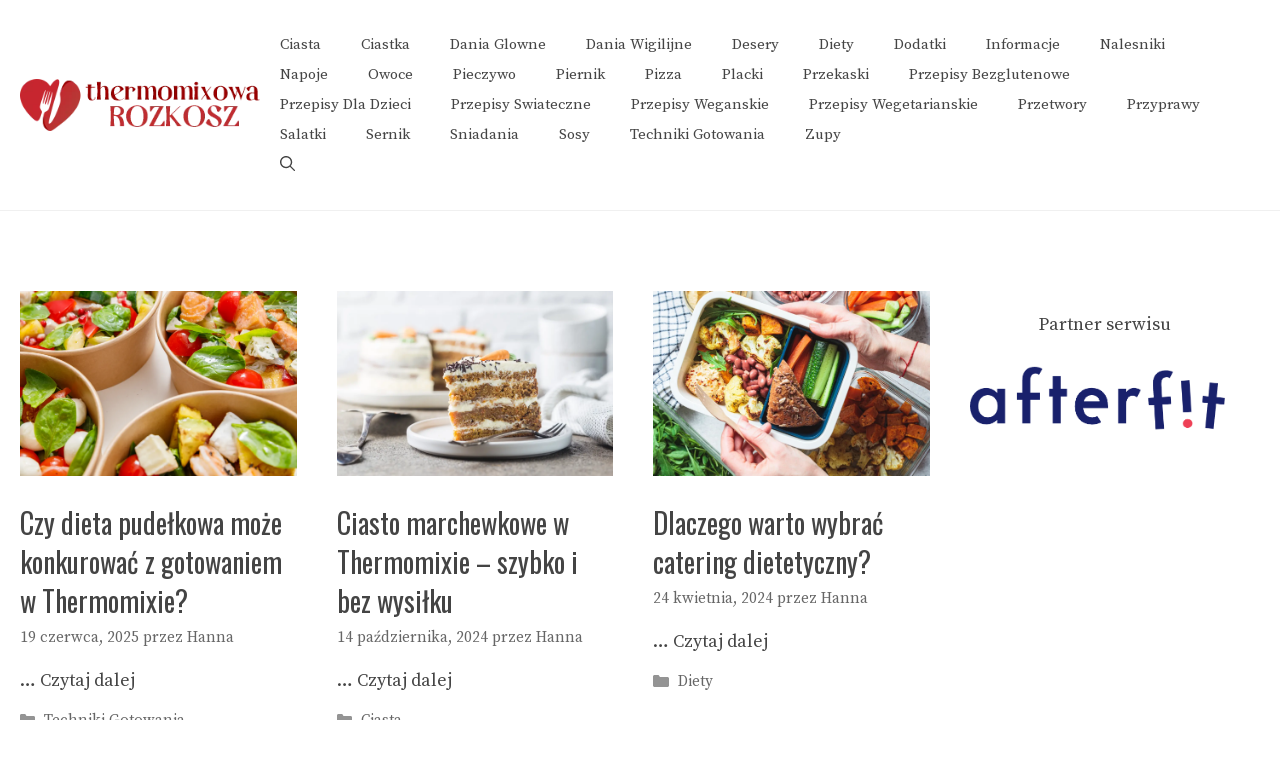

--- FILE ---
content_type: text/html; charset=UTF-8
request_url: https://thermomixowa-rozkosz.pl/
body_size: 50597
content:
<!DOCTYPE html>
<html lang="pl-PL" prefix="og: https://ogp.me/ns#">
<head>
	<meta charset="UTF-8">
	<meta name="viewport" content="width=device-width, initial-scale=1">
<!-- Optymalizacja wyszukiwarek według Rank Math PRO - https://rankmath.com/ -->
<title>Thermomixowa Rozkosz</title>
<meta name="robots" content="follow, index"/>
<link rel="canonical" href="https://thermomixowa-rozkosz.pl" />
<link rel="next" href="https://thermomixowa-rozkosz.pl/page/2" />
<meta property="og:locale" content="pl_PL" />
<meta property="og:type" content="website" />
<meta property="og:title" content="Thermomixowa Rozkosz" />
<meta property="og:url" content="https://thermomixowa-rozkosz.pl" />
<meta property="og:site_name" content="magazynhistoryczny.pl" />
<meta name="twitter:card" content="summary_large_image" />
<meta name="twitter:title" content="Thermomixowa Rozkosz" />
<script type="application/ld+json" class="rank-math-schema-pro">{"@context":"https://schema.org","@graph":[{"@type":"Person","@id":"https://thermomixowa-rozkosz.pl/#person","name":"thermomixowa-rozkosz.pl","url":"http://thermomixowa-rozkosz.pl","image":{"@type":"ImageObject","@id":"https://thermomixowa-rozkosz.pl/#logo","url":"https://thermomixowa-rozkosz.pl/wp-content/uploads/2023/08/thermomixowa-rozkosz-logo-150x65.webp","contentUrl":"https://thermomixowa-rozkosz.pl/wp-content/uploads/2023/08/thermomixowa-rozkosz-logo-150x65.webp","caption":"magazynhistoryczny.pl","inLanguage":"pl-PL"}},{"@type":"WebSite","@id":"https://thermomixowa-rozkosz.pl/#website","url":"https://thermomixowa-rozkosz.pl","name":"magazynhistoryczny.pl","publisher":{"@id":"https://thermomixowa-rozkosz.pl/#person"},"inLanguage":"pl-PL","potentialAction":{"@type":"SearchAction","target":"https://thermomixowa-rozkosz.pl/?s={search_term_string}","query-input":"required name=search_term_string"}},{"@type":"CollectionPage","@id":"https://thermomixowa-rozkosz.pl#webpage","url":"https://thermomixowa-rozkosz.pl","name":"Thermomixowa Rozkosz","about":{"@id":"https://thermomixowa-rozkosz.pl/#person"},"isPartOf":{"@id":"https://thermomixowa-rozkosz.pl/#website"},"inLanguage":"pl-PL"}]}</script>
<meta name="google-site-verification" content="lZB6RHAtV7puGqyyiHhoY737mWzimVYSZ4me3oQzVUE" />
<!-- /Wtyczka Rank Math WordPress SEO -->

<link href='https://fonts.gstatic.com' crossorigin rel='preconnect' />
<link href='https://fonts.googleapis.com' crossorigin rel='preconnect' />
<link rel="alternate" type="application/rss+xml" title="Thermomixowa Rozkosz &raquo; Kanał z wpisami" href="https://thermomixowa-rozkosz.pl/feed" />
<link rel="alternate" type="application/rss+xml" title="Thermomixowa Rozkosz &raquo; Kanał z komentarzami" href="https://thermomixowa-rozkosz.pl/comments/feed" />
<style id='wp-img-auto-sizes-contain-inline-css'>
img:is([sizes=auto i],[sizes^="auto," i]){contain-intrinsic-size:3000px 1500px}
/*# sourceURL=wp-img-auto-sizes-contain-inline-css */
</style>
<style id='wp-emoji-styles-inline-css'>

	img.wp-smiley, img.emoji {
		display: inline !important;
		border: none !important;
		box-shadow: none !important;
		height: 1em !important;
		width: 1em !important;
		margin: 0 0.07em !important;
		vertical-align: -0.1em !important;
		background: none !important;
		padding: 0 !important;
	}
/*# sourceURL=wp-emoji-styles-inline-css */
</style>
<style id='wp-block-library-inline-css'>
:root{--wp-block-synced-color:#7a00df;--wp-block-synced-color--rgb:122,0,223;--wp-bound-block-color:var(--wp-block-synced-color);--wp-editor-canvas-background:#ddd;--wp-admin-theme-color:#007cba;--wp-admin-theme-color--rgb:0,124,186;--wp-admin-theme-color-darker-10:#006ba1;--wp-admin-theme-color-darker-10--rgb:0,107,160.5;--wp-admin-theme-color-darker-20:#005a87;--wp-admin-theme-color-darker-20--rgb:0,90,135;--wp-admin-border-width-focus:2px}@media (min-resolution:192dpi){:root{--wp-admin-border-width-focus:1.5px}}.wp-element-button{cursor:pointer}:root .has-very-light-gray-background-color{background-color:#eee}:root .has-very-dark-gray-background-color{background-color:#313131}:root .has-very-light-gray-color{color:#eee}:root .has-very-dark-gray-color{color:#313131}:root .has-vivid-green-cyan-to-vivid-cyan-blue-gradient-background{background:linear-gradient(135deg,#00d084,#0693e3)}:root .has-purple-crush-gradient-background{background:linear-gradient(135deg,#34e2e4,#4721fb 50%,#ab1dfe)}:root .has-hazy-dawn-gradient-background{background:linear-gradient(135deg,#faaca8,#dad0ec)}:root .has-subdued-olive-gradient-background{background:linear-gradient(135deg,#fafae1,#67a671)}:root .has-atomic-cream-gradient-background{background:linear-gradient(135deg,#fdd79a,#004a59)}:root .has-nightshade-gradient-background{background:linear-gradient(135deg,#330968,#31cdcf)}:root .has-midnight-gradient-background{background:linear-gradient(135deg,#020381,#2874fc)}:root{--wp--preset--font-size--normal:16px;--wp--preset--font-size--huge:42px}.has-regular-font-size{font-size:1em}.has-larger-font-size{font-size:2.625em}.has-normal-font-size{font-size:var(--wp--preset--font-size--normal)}.has-huge-font-size{font-size:var(--wp--preset--font-size--huge)}.has-text-align-center{text-align:center}.has-text-align-left{text-align:left}.has-text-align-right{text-align:right}.has-fit-text{white-space:nowrap!important}#end-resizable-editor-section{display:none}.aligncenter{clear:both}.items-justified-left{justify-content:flex-start}.items-justified-center{justify-content:center}.items-justified-right{justify-content:flex-end}.items-justified-space-between{justify-content:space-between}.screen-reader-text{border:0;clip-path:inset(50%);height:1px;margin:-1px;overflow:hidden;padding:0;position:absolute;width:1px;word-wrap:normal!important}.screen-reader-text:focus{background-color:#ddd;clip-path:none;color:#444;display:block;font-size:1em;height:auto;left:5px;line-height:normal;padding:15px 23px 14px;text-decoration:none;top:5px;width:auto;z-index:100000}html :where(.has-border-color){border-style:solid}html :where([style*=border-top-color]){border-top-style:solid}html :where([style*=border-right-color]){border-right-style:solid}html :where([style*=border-bottom-color]){border-bottom-style:solid}html :where([style*=border-left-color]){border-left-style:solid}html :where([style*=border-width]){border-style:solid}html :where([style*=border-top-width]){border-top-style:solid}html :where([style*=border-right-width]){border-right-style:solid}html :where([style*=border-bottom-width]){border-bottom-style:solid}html :where([style*=border-left-width]){border-left-style:solid}html :where(img[class*=wp-image-]){height:auto;max-width:100%}:where(figure){margin:0 0 1em}html :where(.is-position-sticky){--wp-admin--admin-bar--position-offset:var(--wp-admin--admin-bar--height,0px)}@media screen and (max-width:600px){html :where(.is-position-sticky){--wp-admin--admin-bar--position-offset:0px}}

/*# sourceURL=wp-block-library-inline-css */
</style><style id='wp-block-heading-inline-css'>
h1:where(.wp-block-heading).has-background,h2:where(.wp-block-heading).has-background,h3:where(.wp-block-heading).has-background,h4:where(.wp-block-heading).has-background,h5:where(.wp-block-heading).has-background,h6:where(.wp-block-heading).has-background{padding:1.25em 2.375em}h1.has-text-align-left[style*=writing-mode]:where([style*=vertical-lr]),h1.has-text-align-right[style*=writing-mode]:where([style*=vertical-rl]),h2.has-text-align-left[style*=writing-mode]:where([style*=vertical-lr]),h2.has-text-align-right[style*=writing-mode]:where([style*=vertical-rl]),h3.has-text-align-left[style*=writing-mode]:where([style*=vertical-lr]),h3.has-text-align-right[style*=writing-mode]:where([style*=vertical-rl]),h4.has-text-align-left[style*=writing-mode]:where([style*=vertical-lr]),h4.has-text-align-right[style*=writing-mode]:where([style*=vertical-rl]),h5.has-text-align-left[style*=writing-mode]:where([style*=vertical-lr]),h5.has-text-align-right[style*=writing-mode]:where([style*=vertical-rl]),h6.has-text-align-left[style*=writing-mode]:where([style*=vertical-lr]),h6.has-text-align-right[style*=writing-mode]:where([style*=vertical-rl]){rotate:180deg}
/*# sourceURL=https://thermomixowa-rozkosz.pl/wp-includes/blocks/heading/style.min.css */
</style>
<style id='wp-block-image-inline-css'>
.wp-block-image>a,.wp-block-image>figure>a{display:inline-block}.wp-block-image img{box-sizing:border-box;height:auto;max-width:100%;vertical-align:bottom}@media not (prefers-reduced-motion){.wp-block-image img.hide{visibility:hidden}.wp-block-image img.show{animation:show-content-image .4s}}.wp-block-image[style*=border-radius] img,.wp-block-image[style*=border-radius]>a{border-radius:inherit}.wp-block-image.has-custom-border img{box-sizing:border-box}.wp-block-image.aligncenter{text-align:center}.wp-block-image.alignfull>a,.wp-block-image.alignwide>a{width:100%}.wp-block-image.alignfull img,.wp-block-image.alignwide img{height:auto;width:100%}.wp-block-image .aligncenter,.wp-block-image .alignleft,.wp-block-image .alignright,.wp-block-image.aligncenter,.wp-block-image.alignleft,.wp-block-image.alignright{display:table}.wp-block-image .aligncenter>figcaption,.wp-block-image .alignleft>figcaption,.wp-block-image .alignright>figcaption,.wp-block-image.aligncenter>figcaption,.wp-block-image.alignleft>figcaption,.wp-block-image.alignright>figcaption{caption-side:bottom;display:table-caption}.wp-block-image .alignleft{float:left;margin:.5em 1em .5em 0}.wp-block-image .alignright{float:right;margin:.5em 0 .5em 1em}.wp-block-image .aligncenter{margin-left:auto;margin-right:auto}.wp-block-image :where(figcaption){margin-bottom:1em;margin-top:.5em}.wp-block-image.is-style-circle-mask img{border-radius:9999px}@supports ((-webkit-mask-image:none) or (mask-image:none)) or (-webkit-mask-image:none){.wp-block-image.is-style-circle-mask img{border-radius:0;-webkit-mask-image:url('data:image/svg+xml;utf8,<svg viewBox="0 0 100 100" xmlns="http://www.w3.org/2000/svg"><circle cx="50" cy="50" r="50"/></svg>');mask-image:url('data:image/svg+xml;utf8,<svg viewBox="0 0 100 100" xmlns="http://www.w3.org/2000/svg"><circle cx="50" cy="50" r="50"/></svg>');mask-mode:alpha;-webkit-mask-position:center;mask-position:center;-webkit-mask-repeat:no-repeat;mask-repeat:no-repeat;-webkit-mask-size:contain;mask-size:contain}}:root :where(.wp-block-image.is-style-rounded img,.wp-block-image .is-style-rounded img){border-radius:9999px}.wp-block-image figure{margin:0}.wp-lightbox-container{display:flex;flex-direction:column;position:relative}.wp-lightbox-container img{cursor:zoom-in}.wp-lightbox-container img:hover+button{opacity:1}.wp-lightbox-container button{align-items:center;backdrop-filter:blur(16px) saturate(180%);background-color:#5a5a5a40;border:none;border-radius:4px;cursor:zoom-in;display:flex;height:20px;justify-content:center;opacity:0;padding:0;position:absolute;right:16px;text-align:center;top:16px;width:20px;z-index:100}@media not (prefers-reduced-motion){.wp-lightbox-container button{transition:opacity .2s ease}}.wp-lightbox-container button:focus-visible{outline:3px auto #5a5a5a40;outline:3px auto -webkit-focus-ring-color;outline-offset:3px}.wp-lightbox-container button:hover{cursor:pointer;opacity:1}.wp-lightbox-container button:focus{opacity:1}.wp-lightbox-container button:focus,.wp-lightbox-container button:hover,.wp-lightbox-container button:not(:hover):not(:active):not(.has-background){background-color:#5a5a5a40;border:none}.wp-lightbox-overlay{box-sizing:border-box;cursor:zoom-out;height:100vh;left:0;overflow:hidden;position:fixed;top:0;visibility:hidden;width:100%;z-index:100000}.wp-lightbox-overlay .close-button{align-items:center;cursor:pointer;display:flex;justify-content:center;min-height:40px;min-width:40px;padding:0;position:absolute;right:calc(env(safe-area-inset-right) + 16px);top:calc(env(safe-area-inset-top) + 16px);z-index:5000000}.wp-lightbox-overlay .close-button:focus,.wp-lightbox-overlay .close-button:hover,.wp-lightbox-overlay .close-button:not(:hover):not(:active):not(.has-background){background:none;border:none}.wp-lightbox-overlay .lightbox-image-container{height:var(--wp--lightbox-container-height);left:50%;overflow:hidden;position:absolute;top:50%;transform:translate(-50%,-50%);transform-origin:top left;width:var(--wp--lightbox-container-width);z-index:9999999999}.wp-lightbox-overlay .wp-block-image{align-items:center;box-sizing:border-box;display:flex;height:100%;justify-content:center;margin:0;position:relative;transform-origin:0 0;width:100%;z-index:3000000}.wp-lightbox-overlay .wp-block-image img{height:var(--wp--lightbox-image-height);min-height:var(--wp--lightbox-image-height);min-width:var(--wp--lightbox-image-width);width:var(--wp--lightbox-image-width)}.wp-lightbox-overlay .wp-block-image figcaption{display:none}.wp-lightbox-overlay button{background:none;border:none}.wp-lightbox-overlay .scrim{background-color:#fff;height:100%;opacity:.9;position:absolute;width:100%;z-index:2000000}.wp-lightbox-overlay.active{visibility:visible}@media not (prefers-reduced-motion){.wp-lightbox-overlay.active{animation:turn-on-visibility .25s both}.wp-lightbox-overlay.active img{animation:turn-on-visibility .35s both}.wp-lightbox-overlay.show-closing-animation:not(.active){animation:turn-off-visibility .35s both}.wp-lightbox-overlay.show-closing-animation:not(.active) img{animation:turn-off-visibility .25s both}.wp-lightbox-overlay.zoom.active{animation:none;opacity:1;visibility:visible}.wp-lightbox-overlay.zoom.active .lightbox-image-container{animation:lightbox-zoom-in .4s}.wp-lightbox-overlay.zoom.active .lightbox-image-container img{animation:none}.wp-lightbox-overlay.zoom.active .scrim{animation:turn-on-visibility .4s forwards}.wp-lightbox-overlay.zoom.show-closing-animation:not(.active){animation:none}.wp-lightbox-overlay.zoom.show-closing-animation:not(.active) .lightbox-image-container{animation:lightbox-zoom-out .4s}.wp-lightbox-overlay.zoom.show-closing-animation:not(.active) .lightbox-image-container img{animation:none}.wp-lightbox-overlay.zoom.show-closing-animation:not(.active) .scrim{animation:turn-off-visibility .4s forwards}}@keyframes show-content-image{0%{visibility:hidden}99%{visibility:hidden}to{visibility:visible}}@keyframes turn-on-visibility{0%{opacity:0}to{opacity:1}}@keyframes turn-off-visibility{0%{opacity:1;visibility:visible}99%{opacity:0;visibility:visible}to{opacity:0;visibility:hidden}}@keyframes lightbox-zoom-in{0%{transform:translate(calc((-100vw + var(--wp--lightbox-scrollbar-width))/2 + var(--wp--lightbox-initial-left-position)),calc(-50vh + var(--wp--lightbox-initial-top-position))) scale(var(--wp--lightbox-scale))}to{transform:translate(-50%,-50%) scale(1)}}@keyframes lightbox-zoom-out{0%{transform:translate(-50%,-50%) scale(1);visibility:visible}99%{visibility:visible}to{transform:translate(calc((-100vw + var(--wp--lightbox-scrollbar-width))/2 + var(--wp--lightbox-initial-left-position)),calc(-50vh + var(--wp--lightbox-initial-top-position))) scale(var(--wp--lightbox-scale));visibility:hidden}}
/*# sourceURL=https://thermomixowa-rozkosz.pl/wp-includes/blocks/image/style.min.css */
</style>
<style id='wp-block-group-inline-css'>
.wp-block-group{box-sizing:border-box}:where(.wp-block-group.wp-block-group-is-layout-constrained){position:relative}
/*# sourceURL=https://thermomixowa-rozkosz.pl/wp-includes/blocks/group/style.min.css */
</style>
<style id='wp-block-paragraph-inline-css'>
.is-small-text{font-size:.875em}.is-regular-text{font-size:1em}.is-large-text{font-size:2.25em}.is-larger-text{font-size:3em}.has-drop-cap:not(:focus):first-letter{float:left;font-size:8.4em;font-style:normal;font-weight:100;line-height:.68;margin:.05em .1em 0 0;text-transform:uppercase}body.rtl .has-drop-cap:not(:focus):first-letter{float:none;margin-left:.1em}p.has-drop-cap.has-background{overflow:hidden}:root :where(p.has-background){padding:1.25em 2.375em}:where(p.has-text-color:not(.has-link-color)) a{color:inherit}p.has-text-align-left[style*="writing-mode:vertical-lr"],p.has-text-align-right[style*="writing-mode:vertical-rl"]{rotate:180deg}
/*# sourceURL=https://thermomixowa-rozkosz.pl/wp-includes/blocks/paragraph/style.min.css */
</style>
<style id='wp-block-quote-inline-css'>
.wp-block-quote{box-sizing:border-box;overflow-wrap:break-word}.wp-block-quote.is-large:where(:not(.is-style-plain)),.wp-block-quote.is-style-large:where(:not(.is-style-plain)){margin-bottom:1em;padding:0 1em}.wp-block-quote.is-large:where(:not(.is-style-plain)) p,.wp-block-quote.is-style-large:where(:not(.is-style-plain)) p{font-size:1.5em;font-style:italic;line-height:1.6}.wp-block-quote.is-large:where(:not(.is-style-plain)) cite,.wp-block-quote.is-large:where(:not(.is-style-plain)) footer,.wp-block-quote.is-style-large:where(:not(.is-style-plain)) cite,.wp-block-quote.is-style-large:where(:not(.is-style-plain)) footer{font-size:1.125em;text-align:right}.wp-block-quote>cite{display:block}
/*# sourceURL=https://thermomixowa-rozkosz.pl/wp-includes/blocks/quote/style.min.css */
</style>
<style id='wp-block-table-inline-css'>
.wp-block-table{overflow-x:auto}.wp-block-table table{border-collapse:collapse;width:100%}.wp-block-table thead{border-bottom:3px solid}.wp-block-table tfoot{border-top:3px solid}.wp-block-table td,.wp-block-table th{border:1px solid;padding:.5em}.wp-block-table .has-fixed-layout{table-layout:fixed;width:100%}.wp-block-table .has-fixed-layout td,.wp-block-table .has-fixed-layout th{word-break:break-word}.wp-block-table.aligncenter,.wp-block-table.alignleft,.wp-block-table.alignright{display:table;width:auto}.wp-block-table.aligncenter td,.wp-block-table.aligncenter th,.wp-block-table.alignleft td,.wp-block-table.alignleft th,.wp-block-table.alignright td,.wp-block-table.alignright th{word-break:break-word}.wp-block-table .has-subtle-light-gray-background-color{background-color:#f3f4f5}.wp-block-table .has-subtle-pale-green-background-color{background-color:#e9fbe5}.wp-block-table .has-subtle-pale-blue-background-color{background-color:#e7f5fe}.wp-block-table .has-subtle-pale-pink-background-color{background-color:#fcf0ef}.wp-block-table.is-style-stripes{background-color:initial;border-collapse:inherit;border-spacing:0}.wp-block-table.is-style-stripes tbody tr:nth-child(odd){background-color:#f0f0f0}.wp-block-table.is-style-stripes.has-subtle-light-gray-background-color tbody tr:nth-child(odd){background-color:#f3f4f5}.wp-block-table.is-style-stripes.has-subtle-pale-green-background-color tbody tr:nth-child(odd){background-color:#e9fbe5}.wp-block-table.is-style-stripes.has-subtle-pale-blue-background-color tbody tr:nth-child(odd){background-color:#e7f5fe}.wp-block-table.is-style-stripes.has-subtle-pale-pink-background-color tbody tr:nth-child(odd){background-color:#fcf0ef}.wp-block-table.is-style-stripes td,.wp-block-table.is-style-stripes th{border-color:#0000}.wp-block-table.is-style-stripes{border-bottom:1px solid #f0f0f0}.wp-block-table .has-border-color td,.wp-block-table .has-border-color th,.wp-block-table .has-border-color tr,.wp-block-table .has-border-color>*{border-color:inherit}.wp-block-table table[style*=border-top-color] tr:first-child,.wp-block-table table[style*=border-top-color] tr:first-child td,.wp-block-table table[style*=border-top-color] tr:first-child th,.wp-block-table table[style*=border-top-color]>*,.wp-block-table table[style*=border-top-color]>* td,.wp-block-table table[style*=border-top-color]>* th{border-top-color:inherit}.wp-block-table table[style*=border-top-color] tr:not(:first-child){border-top-color:initial}.wp-block-table table[style*=border-right-color] td:last-child,.wp-block-table table[style*=border-right-color] th,.wp-block-table table[style*=border-right-color] tr,.wp-block-table table[style*=border-right-color]>*{border-right-color:inherit}.wp-block-table table[style*=border-bottom-color] tr:last-child,.wp-block-table table[style*=border-bottom-color] tr:last-child td,.wp-block-table table[style*=border-bottom-color] tr:last-child th,.wp-block-table table[style*=border-bottom-color]>*,.wp-block-table table[style*=border-bottom-color]>* td,.wp-block-table table[style*=border-bottom-color]>* th{border-bottom-color:inherit}.wp-block-table table[style*=border-bottom-color] tr:not(:last-child){border-bottom-color:initial}.wp-block-table table[style*=border-left-color] td:first-child,.wp-block-table table[style*=border-left-color] th,.wp-block-table table[style*=border-left-color] tr,.wp-block-table table[style*=border-left-color]>*{border-left-color:inherit}.wp-block-table table[style*=border-style] td,.wp-block-table table[style*=border-style] th,.wp-block-table table[style*=border-style] tr,.wp-block-table table[style*=border-style]>*{border-style:inherit}.wp-block-table table[style*=border-width] td,.wp-block-table table[style*=border-width] th,.wp-block-table table[style*=border-width] tr,.wp-block-table table[style*=border-width]>*{border-style:inherit;border-width:inherit}
/*# sourceURL=https://thermomixowa-rozkosz.pl/wp-includes/blocks/table/style.min.css */
</style>
<style id='global-styles-inline-css'>
:root{--wp--preset--aspect-ratio--square: 1;--wp--preset--aspect-ratio--4-3: 4/3;--wp--preset--aspect-ratio--3-4: 3/4;--wp--preset--aspect-ratio--3-2: 3/2;--wp--preset--aspect-ratio--2-3: 2/3;--wp--preset--aspect-ratio--16-9: 16/9;--wp--preset--aspect-ratio--9-16: 9/16;--wp--preset--color--black: #000000;--wp--preset--color--cyan-bluish-gray: #abb8c3;--wp--preset--color--white: #ffffff;--wp--preset--color--pale-pink: #f78da7;--wp--preset--color--vivid-red: #cf2e2e;--wp--preset--color--luminous-vivid-orange: #ff6900;--wp--preset--color--luminous-vivid-amber: #fcb900;--wp--preset--color--light-green-cyan: #7bdcb5;--wp--preset--color--vivid-green-cyan: #00d084;--wp--preset--color--pale-cyan-blue: #8ed1fc;--wp--preset--color--vivid-cyan-blue: #0693e3;--wp--preset--color--vivid-purple: #9b51e0;--wp--preset--color--contrast: var(--contrast);--wp--preset--color--contrast-2: var(--contrast-2);--wp--preset--color--contrast-3: var(--contrast-3);--wp--preset--color--base: var(--base);--wp--preset--color--base-2: var(--base-2);--wp--preset--color--base-3: var(--base-3);--wp--preset--color--accent: var(--accent);--wp--preset--gradient--vivid-cyan-blue-to-vivid-purple: linear-gradient(135deg,rgb(6,147,227) 0%,rgb(155,81,224) 100%);--wp--preset--gradient--light-green-cyan-to-vivid-green-cyan: linear-gradient(135deg,rgb(122,220,180) 0%,rgb(0,208,130) 100%);--wp--preset--gradient--luminous-vivid-amber-to-luminous-vivid-orange: linear-gradient(135deg,rgb(252,185,0) 0%,rgb(255,105,0) 100%);--wp--preset--gradient--luminous-vivid-orange-to-vivid-red: linear-gradient(135deg,rgb(255,105,0) 0%,rgb(207,46,46) 100%);--wp--preset--gradient--very-light-gray-to-cyan-bluish-gray: linear-gradient(135deg,rgb(238,238,238) 0%,rgb(169,184,195) 100%);--wp--preset--gradient--cool-to-warm-spectrum: linear-gradient(135deg,rgb(74,234,220) 0%,rgb(151,120,209) 20%,rgb(207,42,186) 40%,rgb(238,44,130) 60%,rgb(251,105,98) 80%,rgb(254,248,76) 100%);--wp--preset--gradient--blush-light-purple: linear-gradient(135deg,rgb(255,206,236) 0%,rgb(152,150,240) 100%);--wp--preset--gradient--blush-bordeaux: linear-gradient(135deg,rgb(254,205,165) 0%,rgb(254,45,45) 50%,rgb(107,0,62) 100%);--wp--preset--gradient--luminous-dusk: linear-gradient(135deg,rgb(255,203,112) 0%,rgb(199,81,192) 50%,rgb(65,88,208) 100%);--wp--preset--gradient--pale-ocean: linear-gradient(135deg,rgb(255,245,203) 0%,rgb(182,227,212) 50%,rgb(51,167,181) 100%);--wp--preset--gradient--electric-grass: linear-gradient(135deg,rgb(202,248,128) 0%,rgb(113,206,126) 100%);--wp--preset--gradient--midnight: linear-gradient(135deg,rgb(2,3,129) 0%,rgb(40,116,252) 100%);--wp--preset--font-size--small: 13px;--wp--preset--font-size--medium: 20px;--wp--preset--font-size--large: 36px;--wp--preset--font-size--x-large: 42px;--wp--preset--spacing--20: 0.44rem;--wp--preset--spacing--30: 0.67rem;--wp--preset--spacing--40: 1rem;--wp--preset--spacing--50: 1.5rem;--wp--preset--spacing--60: 2.25rem;--wp--preset--spacing--70: 3.38rem;--wp--preset--spacing--80: 5.06rem;--wp--preset--shadow--natural: 6px 6px 9px rgba(0, 0, 0, 0.2);--wp--preset--shadow--deep: 12px 12px 50px rgba(0, 0, 0, 0.4);--wp--preset--shadow--sharp: 6px 6px 0px rgba(0, 0, 0, 0.2);--wp--preset--shadow--outlined: 6px 6px 0px -3px rgb(255, 255, 255), 6px 6px rgb(0, 0, 0);--wp--preset--shadow--crisp: 6px 6px 0px rgb(0, 0, 0);}:where(.is-layout-flex){gap: 0.5em;}:where(.is-layout-grid){gap: 0.5em;}body .is-layout-flex{display: flex;}.is-layout-flex{flex-wrap: wrap;align-items: center;}.is-layout-flex > :is(*, div){margin: 0;}body .is-layout-grid{display: grid;}.is-layout-grid > :is(*, div){margin: 0;}:where(.wp-block-columns.is-layout-flex){gap: 2em;}:where(.wp-block-columns.is-layout-grid){gap: 2em;}:where(.wp-block-post-template.is-layout-flex){gap: 1.25em;}:where(.wp-block-post-template.is-layout-grid){gap: 1.25em;}.has-black-color{color: var(--wp--preset--color--black) !important;}.has-cyan-bluish-gray-color{color: var(--wp--preset--color--cyan-bluish-gray) !important;}.has-white-color{color: var(--wp--preset--color--white) !important;}.has-pale-pink-color{color: var(--wp--preset--color--pale-pink) !important;}.has-vivid-red-color{color: var(--wp--preset--color--vivid-red) !important;}.has-luminous-vivid-orange-color{color: var(--wp--preset--color--luminous-vivid-orange) !important;}.has-luminous-vivid-amber-color{color: var(--wp--preset--color--luminous-vivid-amber) !important;}.has-light-green-cyan-color{color: var(--wp--preset--color--light-green-cyan) !important;}.has-vivid-green-cyan-color{color: var(--wp--preset--color--vivid-green-cyan) !important;}.has-pale-cyan-blue-color{color: var(--wp--preset--color--pale-cyan-blue) !important;}.has-vivid-cyan-blue-color{color: var(--wp--preset--color--vivid-cyan-blue) !important;}.has-vivid-purple-color{color: var(--wp--preset--color--vivid-purple) !important;}.has-black-background-color{background-color: var(--wp--preset--color--black) !important;}.has-cyan-bluish-gray-background-color{background-color: var(--wp--preset--color--cyan-bluish-gray) !important;}.has-white-background-color{background-color: var(--wp--preset--color--white) !important;}.has-pale-pink-background-color{background-color: var(--wp--preset--color--pale-pink) !important;}.has-vivid-red-background-color{background-color: var(--wp--preset--color--vivid-red) !important;}.has-luminous-vivid-orange-background-color{background-color: var(--wp--preset--color--luminous-vivid-orange) !important;}.has-luminous-vivid-amber-background-color{background-color: var(--wp--preset--color--luminous-vivid-amber) !important;}.has-light-green-cyan-background-color{background-color: var(--wp--preset--color--light-green-cyan) !important;}.has-vivid-green-cyan-background-color{background-color: var(--wp--preset--color--vivid-green-cyan) !important;}.has-pale-cyan-blue-background-color{background-color: var(--wp--preset--color--pale-cyan-blue) !important;}.has-vivid-cyan-blue-background-color{background-color: var(--wp--preset--color--vivid-cyan-blue) !important;}.has-vivid-purple-background-color{background-color: var(--wp--preset--color--vivid-purple) !important;}.has-black-border-color{border-color: var(--wp--preset--color--black) !important;}.has-cyan-bluish-gray-border-color{border-color: var(--wp--preset--color--cyan-bluish-gray) !important;}.has-white-border-color{border-color: var(--wp--preset--color--white) !important;}.has-pale-pink-border-color{border-color: var(--wp--preset--color--pale-pink) !important;}.has-vivid-red-border-color{border-color: var(--wp--preset--color--vivid-red) !important;}.has-luminous-vivid-orange-border-color{border-color: var(--wp--preset--color--luminous-vivid-orange) !important;}.has-luminous-vivid-amber-border-color{border-color: var(--wp--preset--color--luminous-vivid-amber) !important;}.has-light-green-cyan-border-color{border-color: var(--wp--preset--color--light-green-cyan) !important;}.has-vivid-green-cyan-border-color{border-color: var(--wp--preset--color--vivid-green-cyan) !important;}.has-pale-cyan-blue-border-color{border-color: var(--wp--preset--color--pale-cyan-blue) !important;}.has-vivid-cyan-blue-border-color{border-color: var(--wp--preset--color--vivid-cyan-blue) !important;}.has-vivid-purple-border-color{border-color: var(--wp--preset--color--vivid-purple) !important;}.has-vivid-cyan-blue-to-vivid-purple-gradient-background{background: var(--wp--preset--gradient--vivid-cyan-blue-to-vivid-purple) !important;}.has-light-green-cyan-to-vivid-green-cyan-gradient-background{background: var(--wp--preset--gradient--light-green-cyan-to-vivid-green-cyan) !important;}.has-luminous-vivid-amber-to-luminous-vivid-orange-gradient-background{background: var(--wp--preset--gradient--luminous-vivid-amber-to-luminous-vivid-orange) !important;}.has-luminous-vivid-orange-to-vivid-red-gradient-background{background: var(--wp--preset--gradient--luminous-vivid-orange-to-vivid-red) !important;}.has-very-light-gray-to-cyan-bluish-gray-gradient-background{background: var(--wp--preset--gradient--very-light-gray-to-cyan-bluish-gray) !important;}.has-cool-to-warm-spectrum-gradient-background{background: var(--wp--preset--gradient--cool-to-warm-spectrum) !important;}.has-blush-light-purple-gradient-background{background: var(--wp--preset--gradient--blush-light-purple) !important;}.has-blush-bordeaux-gradient-background{background: var(--wp--preset--gradient--blush-bordeaux) !important;}.has-luminous-dusk-gradient-background{background: var(--wp--preset--gradient--luminous-dusk) !important;}.has-pale-ocean-gradient-background{background: var(--wp--preset--gradient--pale-ocean) !important;}.has-electric-grass-gradient-background{background: var(--wp--preset--gradient--electric-grass) !important;}.has-midnight-gradient-background{background: var(--wp--preset--gradient--midnight) !important;}.has-small-font-size{font-size: var(--wp--preset--font-size--small) !important;}.has-medium-font-size{font-size: var(--wp--preset--font-size--medium) !important;}.has-large-font-size{font-size: var(--wp--preset--font-size--large) !important;}.has-x-large-font-size{font-size: var(--wp--preset--font-size--x-large) !important;}
/*# sourceURL=global-styles-inline-css */
</style>

<style id='classic-theme-styles-inline-css'>
/*! This file is auto-generated */
.wp-block-button__link{color:#fff;background-color:#32373c;border-radius:9999px;box-shadow:none;text-decoration:none;padding:calc(.667em + 2px) calc(1.333em + 2px);font-size:1.125em}.wp-block-file__button{background:#32373c;color:#fff;text-decoration:none}
/*# sourceURL=/wp-includes/css/classic-themes.min.css */
</style>
<link rel='stylesheet' id='generate-widget-areas-css' href='https://thermomixowa-rozkosz.pl/wp-content/themes/generatepress/assets/css/components/widget-areas.min.css?ver=3.3.0' media='all' />
<link rel='stylesheet' id='generate-style-css' href='https://thermomixowa-rozkosz.pl/wp-content/themes/generatepress/assets/css/main.min.css?ver=3.3.0' media='all' />
<style id='generate-style-inline-css'>
.generate-columns {margin-bottom: 40px;padding-left: 40px;}.generate-columns-container {margin-left: -40px;}.page-header {margin-bottom: 40px;margin-left: 40px}.generate-columns-container > .paging-navigation {margin-left: 40px;}
body{background-color:var(--base-3);color:var(--contrast-2);}a{color:var(--contrast-2);}a:visited{color:var(--contrast-2);}a:hover, a:focus, a:active{color:var(--accent);}.grid-container{max-width:1300px;}.wp-block-group__inner-container{max-width:1300px;margin-left:auto;margin-right:auto;}@media (max-width: 1111px) and (min-width: 1041px){.inside-header{display:flex;flex-direction:column;align-items:center;}.site-logo, .site-branding{margin-bottom:1.5em;}#site-navigation{margin:0 auto;}.header-widget{margin-top:1.5em;}}.site-header .header-image{width:810px;}:root{--contrast:#222222;--contrast-2:#444444;--contrast-3:#666666;--base:#f0f0f0;--base-2:#fafafa;--base-3:#ffffff;--accent:#b8001f;}:root .has-contrast-color{color:var(--contrast);}:root .has-contrast-background-color{background-color:var(--contrast);}:root .has-contrast-2-color{color:var(--contrast-2);}:root .has-contrast-2-background-color{background-color:var(--contrast-2);}:root .has-contrast-3-color{color:var(--contrast-3);}:root .has-contrast-3-background-color{background-color:var(--contrast-3);}:root .has-base-color{color:var(--base);}:root .has-base-background-color{background-color:var(--base);}:root .has-base-2-color{color:var(--base-2);}:root .has-base-2-background-color{background-color:var(--base-2);}:root .has-base-3-color{color:var(--base-3);}:root .has-base-3-background-color{background-color:var(--base-3);}:root .has-accent-color{color:var(--accent);}:root .has-accent-background-color{background-color:var(--accent);}.gp-modal:not(.gp-modal--open):not(.gp-modal--transition){display:none;}.gp-modal--transition:not(.gp-modal--open){pointer-events:none;}.gp-modal-overlay:not(.gp-modal-overlay--open):not(.gp-modal--transition){display:none;}.gp-modal__overlay{display:none;position:fixed;top:0;left:0;right:0;bottom:0;background:rgba(0,0,0,0.2);display:flex;justify-content:center;align-items:center;z-index:10000;backdrop-filter:blur(3px);transition:opacity 500ms ease;opacity:0;}.gp-modal--open:not(.gp-modal--transition) .gp-modal__overlay{opacity:1;}.gp-modal__container{max-width:100%;max-height:100vh;transform:scale(0.9);transition:transform 500ms ease;padding:0 10px;}.gp-modal--open:not(.gp-modal--transition) .gp-modal__container{transform:scale(1);}.search-modal-fields{display:flex;}.gp-search-modal .gp-modal__overlay{align-items:flex-start;padding-top:25vh;background:var(--gp-search-modal-overlay-bg-color);}.search-modal-form{width:500px;max-width:100%;background-color:var(--gp-search-modal-bg-color);color:var(--gp-search-modal-text-color);}.search-modal-form .search-field, .search-modal-form .search-field:focus{width:100%;height:60px;background-color:transparent;border:0;appearance:none;color:currentColor;}.search-modal-fields button, .search-modal-fields button:active, .search-modal-fields button:focus, .search-modal-fields button:hover{background-color:transparent;border:0;color:currentColor;width:60px;}body, button, input, select, textarea{font-family:Source Serif Pro, serif;font-size:18px;}body{line-height:1.6;}.main-title{font-weight:normal;font-size:20px;}.site-description{font-size:16px;}.main-navigation a, .main-navigation .menu-toggle, .main-navigation .menu-bar-items{font-weight:500;font-size:15px;}.widget-title{font-size:20px;}button:not(.menu-toggle),html input[type="button"],input[type="reset"],input[type="submit"],.button,.wp-block-button .wp-block-button__link{font-weight:500;font-size:18px;}.site-info{font-size:14px;}h1{font-family:Oswald, sans-serif;font-size:40px;line-height:1.3;}h2{font-family:Oswald, sans-serif;font-size:28px;line-height:1.4;}h3{font-family:Oswald, sans-serif;font-size:22px;line-height:1.4;}h4{font-family:Oswald, sans-serif;font-size:22px;line-height:1.4;}.top-bar{background-color:#636363;color:#ffffff;}.top-bar a{color:#ffffff;}.top-bar a:hover{color:#303030;}.site-header{background-color:var(--base-3);color:var(--contrast-2);}.site-header a{color:var(--contrast-2);}.site-header a:hover{color:var(--accent);}.main-title a,.main-title a:hover{color:var(--contrast-2);}.site-description{color:var(--contrast-3);}.main-navigation .main-nav ul li a, .main-navigation .menu-toggle, .main-navigation .menu-bar-items{color:var(--contrast-2);}.main-navigation .main-nav ul li:not([class*="current-menu-"]):hover > a, .main-navigation .main-nav ul li:not([class*="current-menu-"]):focus > a, .main-navigation .main-nav ul li.sfHover:not([class*="current-menu-"]) > a, .main-navigation .menu-bar-item:hover > a, .main-navigation .menu-bar-item.sfHover > a{color:var(--contrast-3);}button.menu-toggle:hover,button.menu-toggle:focus{color:var(--contrast-2);}.main-navigation .main-nav ul li[class*="current-menu-"] > a{color:var(--contrast-2);}.navigation-search input[type="search"],.navigation-search input[type="search"]:active, .navigation-search input[type="search"]:focus, .main-navigation .main-nav ul li.search-item.active > a, .main-navigation .menu-bar-items .search-item.active > a{color:var(--contrast);background-color:var(--base-2);opacity:1;}.main-navigation ul ul{background-color:var(--base-2);}.main-navigation .main-nav ul ul li a{color:var(--contrast);}.main-navigation .main-nav ul ul li:not([class*="current-menu-"]):hover > a,.main-navigation .main-nav ul ul li:not([class*="current-menu-"]):focus > a, .main-navigation .main-nav ul ul li.sfHover:not([class*="current-menu-"]) > a{color:var(--contrast-2);background-color:var(--base-2);}.main-navigation .main-nav ul ul li[class*="current-menu-"] > a{color:var(--contrast);background-color:var(--base-2);}.separate-containers .inside-article, .separate-containers .comments-area, .separate-containers .page-header, .one-container .container, .separate-containers .paging-navigation, .inside-page-header{color:var(--contrast-2);background-color:var(--base-3);}.inside-article a,.paging-navigation a,.comments-area a,.page-header a{color:var(--contrast-2);}.inside-article a:hover,.paging-navigation a:hover,.comments-area a:hover,.page-header a:hover{color:var(--accent);}.entry-header h1,.page-header h1{color:var(--contrast-2);}.entry-title a{color:var(--contrast-2);}.entry-title a:hover{color:var(--accent);}.entry-meta{color:var(--contrast-3);}.entry-meta a{color:var(--contrast-3);}.entry-meta a:hover{color:var(--contrast-3);}.sidebar .widget{color:var(--contrast-2);background-color:var(--base-3);}.sidebar .widget a{color:var(--contrast-2);}.sidebar .widget a:hover{color:var(--accent);}.sidebar .widget .widget-title{color:var(--contrast-2);}.footer-widgets{color:var(--contrast-2);background-color:var(--base-3);}.footer-widgets a{color:var(--contrast-2);}.footer-widgets a:hover{color:var(--accent);}.footer-widgets .widget-title{color:var(--contrast-2);}.site-info{color:var(--contrast-2);background-color:var(--base-3);}.site-info a{color:var(--contrast-2);}.site-info a:hover{color:var(--accent);}.footer-bar .widget_nav_menu .current-menu-item a{color:var(--accent);}input[type="text"],input[type="email"],input[type="url"],input[type="password"],input[type="search"],input[type="tel"],input[type="number"],textarea,select{color:var(--contrast);background-color:var(--base-3);}input[type="text"]:focus,input[type="email"]:focus,input[type="url"]:focus,input[type="password"]:focus,input[type="search"]:focus,input[type="tel"]:focus,input[type="number"]:focus,textarea:focus,select:focus{color:var(--contrast);background-color:var(--base-3);}button,html input[type="button"],input[type="reset"],input[type="submit"],a.button,a.wp-block-button__link:not(.has-background){color:var(--base-3);background-color:var(--accent);}button:hover,html input[type="button"]:hover,input[type="reset"]:hover,input[type="submit"]:hover,a.button:hover,button:focus,html input[type="button"]:focus,input[type="reset"]:focus,input[type="submit"]:focus,a.button:focus,a.wp-block-button__link:not(.has-background):active,a.wp-block-button__link:not(.has-background):focus,a.wp-block-button__link:not(.has-background):hover{color:var(--base-3);background-color:var(--contrast-2);}a.generate-back-to-top{background-color:#e0314f;color:#ffffff;}a.generate-back-to-top:hover,a.generate-back-to-top:focus{background-color:rgba(224,49,79,0.8);color:#ffffff;}:root{--gp-search-modal-bg-color:var(--base-3);--gp-search-modal-text-color:var(--contrast);--gp-search-modal-overlay-bg-color:rgba(0,0,0,0.2);}@media (max-width: 1040px){.main-navigation .menu-bar-item:hover > a, .main-navigation .menu-bar-item.sfHover > a{background:none;color:var(--contrast-2);}}.inside-top-bar{padding:10px;}.inside-header{padding:30px 20px 30px 20px;}.nav-below-header .main-navigation .inside-navigation.grid-container, .nav-above-header .main-navigation .inside-navigation.grid-container{padding:0px;}.separate-containers .inside-article, .separate-containers .comments-area, .separate-containers .page-header, .separate-containers .paging-navigation, .one-container .site-content, .inside-page-header{padding:80px 20px 80px 20px;}.site-main .wp-block-group__inner-container{padding:80px 20px 80px 20px;}.separate-containers .paging-navigation{padding-top:20px;padding-bottom:20px;}.entry-content .alignwide, body:not(.no-sidebar) .entry-content .alignfull{margin-left:-20px;width:calc(100% + 40px);max-width:calc(100% + 40px);}.one-container.right-sidebar .site-main,.one-container.both-right .site-main{margin-right:20px;}.one-container.left-sidebar .site-main,.one-container.both-left .site-main{margin-left:20px;}.one-container.both-sidebars .site-main{margin:0px 20px 0px 20px;}.sidebar .widget, .page-header, .widget-area .main-navigation, .site-main > *{margin-bottom:40px;}.separate-containers .site-main{margin:40px;}.both-right .inside-left-sidebar,.both-left .inside-left-sidebar{margin-right:20px;}.both-right .inside-right-sidebar,.both-left .inside-right-sidebar{margin-left:20px;}.one-container.archive .post:not(:last-child):not(.is-loop-template-item), .one-container.blog .post:not(:last-child):not(.is-loop-template-item){padding-bottom:80px;}.separate-containers .featured-image{margin-top:40px;}.separate-containers .inside-right-sidebar, .separate-containers .inside-left-sidebar{margin-top:40px;margin-bottom:40px;}.main-navigation .main-nav ul li a,.menu-toggle,.main-navigation .menu-bar-item > a{line-height:30px;}.navigation-search input[type="search"]{height:30px;}.rtl .menu-item-has-children .dropdown-menu-toggle{padding-left:20px;}.rtl .main-navigation .main-nav ul li.menu-item-has-children > a{padding-right:20px;}.widget-area .widget{padding:20px;}.footer-widgets-container{padding:100px 20px 100px 20px;}.inside-site-info{padding:20px;}@media (max-width:768px){.separate-containers .inside-article, .separate-containers .comments-area, .separate-containers .page-header, .separate-containers .paging-navigation, .one-container .site-content, .inside-page-header{padding:80px 20px 80px 20px;}.site-main .wp-block-group__inner-container{padding:80px 20px 80px 20px;}.inside-header{padding-top:0px;}.footer-widgets-container{padding-top:80px;padding-right:20px;padding-bottom:80px;padding-left:20px;}.inside-site-info{padding-right:10px;padding-left:10px;}.entry-content .alignwide, body:not(.no-sidebar) .entry-content .alignfull{margin-left:-20px;width:calc(100% + 40px);max-width:calc(100% + 40px);}.one-container .site-main .paging-navigation{margin-bottom:40px;}}/* End cached CSS */.is-right-sidebar{width:25%;}.is-left-sidebar{width:25%;}.site-content .content-area{width:75%;}@media (max-width: 1040px){.main-navigation .menu-toggle,.sidebar-nav-mobile:not(#sticky-placeholder){display:block;}.main-navigation ul,.gen-sidebar-nav,.main-navigation:not(.slideout-navigation):not(.toggled) .main-nav > ul,.has-inline-mobile-toggle #site-navigation .inside-navigation > *:not(.navigation-search):not(.main-nav){display:none;}.nav-align-right .inside-navigation,.nav-align-center .inside-navigation{justify-content:space-between;}.has-inline-mobile-toggle .mobile-menu-control-wrapper{display:flex;flex-wrap:wrap;}.has-inline-mobile-toggle .inside-header{flex-direction:row;text-align:left;flex-wrap:wrap;}.has-inline-mobile-toggle .header-widget,.has-inline-mobile-toggle #site-navigation{flex-basis:100%;}.nav-float-left .has-inline-mobile-toggle #site-navigation{order:10;}}
.dynamic-author-image-rounded{border-radius:100%;}.dynamic-featured-image, .dynamic-author-image{vertical-align:middle;}.one-container.blog .dynamic-content-template:not(:last-child), .one-container.archive .dynamic-content-template:not(:last-child){padding-bottom:0px;}.dynamic-entry-excerpt > p:last-child{margin-bottom:0px;}
@media (max-width: 1040px){.main-navigation .menu-toggle,.main-navigation .mobile-bar-items a,.main-navigation .menu-bar-item > a{padding-left:20px;padding-right:20px;}.main-navigation .main-nav ul li a,.main-navigation .menu-toggle,.main-navigation .mobile-bar-items a,.main-navigation .menu-bar-item > a{line-height:41px;}.main-navigation .site-logo.navigation-logo img, .mobile-header-navigation .site-logo.mobile-header-logo img, .navigation-search input[type="search"]{height:41px;}}.post-image:not(:first-child), .page-content:not(:first-child), .entry-content:not(:first-child), .entry-summary:not(:first-child), footer.entry-meta{margin-top:1em;}.post-image-above-header .inside-article div.featured-image, .post-image-above-header .inside-article div.post-image{margin-bottom:1em;}.main-navigation.slideout-navigation .main-nav > ul > li > a{line-height:60px;}
/*# sourceURL=generate-style-inline-css */
</style>
<link rel='stylesheet' id='generate-child-css' href='https://thermomixowa-rozkosz.pl/wp-content/themes/generatepress-child/style.css?ver=1692877804' media='all' />
<link rel='stylesheet' id='generate-google-fonts-css' href='https://fonts.googleapis.com/css?family=Source+Serif+Pro%3Aregular%2C600%2C700%7COswald%3A200%2C300%2Cregular%2C500%2C600%2C700&#038;display=auto&#038;ver=3.3.0' media='all' />
<link rel='stylesheet' id='latest-posts-style-css' href='https://thermomixowa-rozkosz.pl/wp-content/plugins/latest-posts/assets/css/style.css?ver=1.4.4' media='all' />
<style id='generateblocks-inline-css'>
.gb-container .wp-block-image img{vertical-align:middle;}.gb-grid-wrapper .wp-block-image{margin-bottom:0;}.gb-highlight{background:none;}
/*# sourceURL=generateblocks-inline-css */
</style>
<link rel='stylesheet' id='generate-blog-css' href='https://thermomixowa-rozkosz.pl/wp-content/plugins/gp-premium/blog/functions/css/style.min.css?ver=2.3.1' media='all' />
<link rel='stylesheet' id='generate-offside-css' href='https://thermomixowa-rozkosz.pl/wp-content/plugins/gp-premium/menu-plus/functions/css/offside.min.css?ver=2.3.1' media='all' />
<style id='generate-offside-inline-css'>
:root{--gp-slideout-width:265px;}.slideout-navigation.main-navigation{background-color:var(--accent);}.slideout-navigation.main-navigation .main-nav ul li a{color:var(--base-3);}.slideout-navigation.main-navigation ul ul{background-color:var(--contrast);}.slideout-navigation.main-navigation .main-nav ul ul li a{color:var(--base-3);}.slideout-navigation.main-navigation .main-nav ul li:not([class*="current-menu-"]):hover > a, .slideout-navigation.main-navigation .main-nav ul li:not([class*="current-menu-"]):focus > a, .slideout-navigation.main-navigation .main-nav ul li.sfHover:not([class*="current-menu-"]) > a{color:var(--base);background-color:var(--accent);}.slideout-navigation.main-navigation .main-nav ul ul li:not([class*="current-menu-"]):hover > a, .slideout-navigation.main-navigation .main-nav ul ul li:not([class*="current-menu-"]):focus > a, .slideout-navigation.main-navigation .main-nav ul ul li.sfHover:not([class*="current-menu-"]) > a{color:var(--base-2);background-color:var(--contrast);}.slideout-navigation.main-navigation .main-nav ul li[class*="current-menu-"] > a{color:var(--base-3);background-color:var(--accent);}.slideout-navigation.main-navigation .main-nav ul ul li[class*="current-menu-"] > a{color:var(--base-3);background-color:var(--contrast);}.slideout-navigation, .slideout-navigation a{color:var(--base-3);}.slideout-navigation button.slideout-exit{color:var(--base-3);padding-left:20px;padding-right:20px;}.slide-opened nav.toggled .menu-toggle:before{display:none;}@media (max-width: 1040px){.menu-bar-item.slideout-toggle{display:none;}}
.slideout-navigation.main-navigation .main-nav ul li a{font-weight:500;font-size:18px;}@media (max-width:768px){.slideout-navigation.main-navigation .main-nav ul li a{font-size:18px;}}
/*# sourceURL=generate-offside-inline-css */
</style>
<link rel='stylesheet' id='generate-navigation-branding-css' href='https://thermomixowa-rozkosz.pl/wp-content/plugins/gp-premium/menu-plus/functions/css/navigation-branding-flex.min.css?ver=2.3.1' media='all' />
<style id='generate-navigation-branding-inline-css'>
@media (max-width: 1040px){.site-header, #site-navigation, #sticky-navigation{display:none !important;opacity:0.0;}#mobile-header{display:block !important;width:100% !important;}#mobile-header .main-nav > ul{display:none;}#mobile-header.toggled .main-nav > ul, #mobile-header .menu-toggle, #mobile-header .mobile-bar-items{display:block;}#mobile-header .main-nav{-ms-flex:0 0 100%;flex:0 0 100%;-webkit-box-ordinal-group:5;-ms-flex-order:4;order:4;}}.main-navigation.has-branding .inside-navigation.grid-container, .main-navigation.has-branding.grid-container .inside-navigation:not(.grid-container){padding:0px 20px 0px 20px;}.main-navigation.has-branding:not(.grid-container) .inside-navigation:not(.grid-container) .navigation-branding{margin-left:10px;}.navigation-branding img, .site-logo.mobile-header-logo img{height:30px;width:auto;}.navigation-branding .main-title{line-height:30px;}@media (max-width: 1040px){.main-navigation.has-branding.nav-align-center .menu-bar-items, .main-navigation.has-sticky-branding.navigation-stick.nav-align-center .menu-bar-items{margin-left:auto;}.navigation-branding{margin-right:auto;margin-left:10px;}.navigation-branding .main-title, .mobile-header-navigation .site-logo{margin-left:10px;}.main-navigation.has-branding .inside-navigation.grid-container{padding:0px;}.navigation-branding img, .site-logo.mobile-header-logo{height:41px;}.navigation-branding .main-title{line-height:41px;}}
/*# sourceURL=generate-navigation-branding-inline-css */
</style>
<link rel="https://api.w.org/" href="https://thermomixowa-rozkosz.pl/wp-json/" /><link rel="EditURI" type="application/rsd+xml" title="RSD" href="https://thermomixowa-rozkosz.pl/xmlrpc.php?rsd" />
<meta name="generator" content="WordPress 6.9" />
<script async defer src="https://umami.contentation.com/script.js" data-website-id="6148dc18-ca49-493a-ade6-2016501b6b14"></script><meta name="generator" content="performance-lab 3.5.1; plugins: ">
<link rel="icon" href="https://thermomixowa-rozkosz.pl/wp-content/uploads/2023/08/thermomixowa-rozkosz-fav-64x64.webp" sizes="32x32" />
<link rel="icon" href="https://thermomixowa-rozkosz.pl/wp-content/uploads/2023/08/thermomixowa-rozkosz-fav.webp" sizes="192x192" />
<link rel="apple-touch-icon" href="https://thermomixowa-rozkosz.pl/wp-content/uploads/2023/08/thermomixowa-rozkosz-fav.webp" />
<meta name="msapplication-TileImage" content="https://thermomixowa-rozkosz.pl/wp-content/uploads/2023/08/thermomixowa-rozkosz-fav.webp" />
		<style id="wp-custom-css">
			.bio-author {
   box-shadow: 0 8px 16px 0 rgba(0, 0, 0, 0.2), 0 6px 20px 0 rgba(0, 0, 0, 0.19);
  text-align: center;
}

a.wp-block-latest-posts__post-title {
    text-decoration: none !important;
		font-weight: bold !important;
}/* GeneratePress Site CSS */ /* grey line under navigation */

.site-header {
	border-bottom: 1px solid var(--base);
}

/* navigation subscribe underline */

.main-navigation:not(.slideout-navigation) .main-nav li.subscribe-button a {
	box-shadow: 0px -8px 0px var(--accent) inset;
	transition: all 0.6s ease 0s;
	padding: 0px;
	margin: 0px 20px
}

.main-navigation:not(.slideout-navigation) .main-nav li.subscribe-button a:hover {
	box-shadow: 0px -16px 0px var(--accent) inset;
}
.mobile-header-navigation {
	padding: 10px;
}

/*site footer*/
@media (min-width:1025px) {
  .footer-widgets .footer-widget-1 {
    flex-basis: 50%;
		padding-right: 100px;
  }
  .footer-widgets .footer-widget-2 {
    flex-basis: 20%;
  }
  .footer-widgets .footer-widget-3 {
    flex-basis: 30%;
  }
}


/*catgory buttons style*/
.gb-container.category-container ul {
    display: flex;
    justify-content: space-between;
    margin-left: 0;
    gap: 20px 20px;
}
.gb-container.category-container ul li {
    padding: 14px 20px;
    background-color: var(--accent);
    list-style: none;
    letter-spacing: 0.05em;
    flex: 1;
}
.gb-container.category-container ul li a {
    color: var(--base-3);
}
@media(max-width:1024px) {
.gb-container.category-container ul {
 flex-wrap: wrap;
}
	.gb-container.category-container ul li {
		flex-basis: 30%;
	}
}
 /* End GeneratePress Site CSS */		</style>
		</head>

<body class="home blog wp-custom-logo wp-embed-responsive wp-theme-generatepress wp-child-theme-generatepress-child post-image-above-header post-image-aligned-center generate-columns-activated slideout-enabled slideout-mobile sticky-menu-fade mobile-header mobile-header-logo right-sidebar nav-float-right one-container header-aligned-left dropdown-hover" itemtype="https://schema.org/Blog" itemscope>
	<a class="screen-reader-text skip-link" href="#content" title="Przejdź do treści">Przejdź do treści</a>		<header class="site-header has-inline-mobile-toggle" id="masthead" aria-label="Witryna"  itemtype="https://schema.org/WPHeader" itemscope>
			<div class="inside-header grid-container">
				<div class="site-logo">
					<a href="https://thermomixowa-rozkosz.pl/" rel="home">
						<img  class="header-image is-logo-image" alt="Thermomixowa Rozkosz" src="https://thermomixowa-rozkosz.pl/wp-content/uploads/2023/08/thermomixowa-rozkosz-logo.webp" width="296" height="65" />
					</a>
				</div>	<nav class="main-navigation mobile-menu-control-wrapper" id="mobile-menu-control-wrapper" aria-label="Mobile Toggle">
		<div class="menu-bar-items">	<span class="menu-bar-item">
		<a href="#" role="button" aria-label="Open search" data-gpmodal-trigger="gp-search"><span class="gp-icon icon-search"><svg viewBox="0 0 512 512" aria-hidden="true" xmlns="http://www.w3.org/2000/svg" width="1em" height="1em"><path fill-rule="evenodd" clip-rule="evenodd" d="M208 48c-88.366 0-160 71.634-160 160s71.634 160 160 160 160-71.634 160-160S296.366 48 208 48zM0 208C0 93.125 93.125 0 208 0s208 93.125 208 208c0 48.741-16.765 93.566-44.843 129.024l133.826 134.018c9.366 9.379 9.355 24.575-.025 33.941-9.379 9.366-24.575 9.355-33.941-.025L337.238 370.987C301.747 399.167 256.839 416 208 416 93.125 416 0 322.875 0 208z" /></svg><svg viewBox="0 0 512 512" aria-hidden="true" xmlns="http://www.w3.org/2000/svg" width="1em" height="1em"><path d="M71.029 71.029c9.373-9.372 24.569-9.372 33.942 0L256 222.059l151.029-151.03c9.373-9.372 24.569-9.372 33.942 0 9.372 9.373 9.372 24.569 0 33.942L289.941 256l151.03 151.029c9.372 9.373 9.372 24.569 0 33.942-9.373 9.372-24.569 9.372-33.942 0L256 289.941l-151.029 151.03c-9.373 9.372-24.569 9.372-33.942 0-9.372-9.373-9.372-24.569 0-33.942L222.059 256 71.029 104.971c-9.372-9.373-9.372-24.569 0-33.942z" /></svg></span></a>
	</span>
	</div>		<button data-nav="site-navigation" class="menu-toggle" aria-controls="generate-slideout-menu" aria-expanded="false">
			<span class="gp-icon icon-menu-bars"><svg viewBox="0 0 512 512" aria-hidden="true" xmlns="http://www.w3.org/2000/svg" width="1em" height="1em"><path d="M0 96c0-13.255 10.745-24 24-24h464c13.255 0 24 10.745 24 24s-10.745 24-24 24H24c-13.255 0-24-10.745-24-24zm0 160c0-13.255 10.745-24 24-24h464c13.255 0 24 10.745 24 24s-10.745 24-24 24H24c-13.255 0-24-10.745-24-24zm0 160c0-13.255 10.745-24 24-24h464c13.255 0 24 10.745 24 24s-10.745 24-24 24H24c-13.255 0-24-10.745-24-24z" /></svg><svg viewBox="0 0 512 512" aria-hidden="true" xmlns="http://www.w3.org/2000/svg" width="1em" height="1em"><path d="M71.029 71.029c9.373-9.372 24.569-9.372 33.942 0L256 222.059l151.029-151.03c9.373-9.372 24.569-9.372 33.942 0 9.372 9.373 9.372 24.569 0 33.942L289.941 256l151.03 151.029c9.372 9.373 9.372 24.569 0 33.942-9.373 9.372-24.569 9.372-33.942 0L256 289.941l-151.029 151.03c-9.373 9.372-24.569 9.372-33.942 0-9.372-9.373-9.372-24.569 0-33.942L222.059 256 71.029 104.971c-9.372-9.373-9.372-24.569 0-33.942z" /></svg></span><span class="screen-reader-text">Menu</span>		</button>
	</nav>
			<nav class="main-navigation has-menu-bar-items sub-menu-right" id="site-navigation" aria-label="Podstawowy"  itemtype="https://schema.org/SiteNavigationElement" itemscope>
			<div class="inside-navigation">
								<button class="menu-toggle" aria-controls="generate-slideout-menu" aria-expanded="false">
					<span class="gp-icon icon-menu-bars"><svg viewBox="0 0 512 512" aria-hidden="true" xmlns="http://www.w3.org/2000/svg" width="1em" height="1em"><path d="M0 96c0-13.255 10.745-24 24-24h464c13.255 0 24 10.745 24 24s-10.745 24-24 24H24c-13.255 0-24-10.745-24-24zm0 160c0-13.255 10.745-24 24-24h464c13.255 0 24 10.745 24 24s-10.745 24-24 24H24c-13.255 0-24-10.745-24-24zm0 160c0-13.255 10.745-24 24-24h464c13.255 0 24 10.745 24 24s-10.745 24-24 24H24c-13.255 0-24-10.745-24-24z" /></svg><svg viewBox="0 0 512 512" aria-hidden="true" xmlns="http://www.w3.org/2000/svg" width="1em" height="1em"><path d="M71.029 71.029c9.373-9.372 24.569-9.372 33.942 0L256 222.059l151.029-151.03c9.373-9.372 24.569-9.372 33.942 0 9.372 9.373 9.372 24.569 0 33.942L289.941 256l151.03 151.029c9.372 9.373 9.372 24.569 0 33.942-9.373 9.372-24.569 9.372-33.942 0L256 289.941l-151.029 151.03c-9.373 9.372-24.569 9.372-33.942 0-9.372-9.373-9.372-24.569 0-33.942L222.059 256 71.029 104.971c-9.372-9.373-9.372-24.569 0-33.942z" /></svg></span><span class="screen-reader-text">Menu</span>				</button>
				<div id="primary-menu" class="main-nav"><ul id="menu-menu" class=" menu sf-menu"><li id="menu-item-3490" class="menu-item menu-item-type-custom menu-item-object-custom menu-item-3490"><a href="https://thermomixowa-rozkosz.pl/ciasta">Ciasta</a></li>
<li id="menu-item-3491" class="menu-item menu-item-type-custom menu-item-object-custom menu-item-3491"><a href="https://thermomixowa-rozkosz.pl/ciastka">Ciastka</a></li>
<li id="menu-item-3492" class="menu-item menu-item-type-custom menu-item-object-custom menu-item-3492"><a href="https://thermomixowa-rozkosz.pl/dania-glowne">Dania Glowne</a></li>
<li id="menu-item-3493" class="menu-item menu-item-type-custom menu-item-object-custom menu-item-3493"><a href="https://thermomixowa-rozkosz.pl/dania-wigilijne">Dania Wigilijne</a></li>
<li id="menu-item-3494" class="menu-item menu-item-type-custom menu-item-object-custom menu-item-3494"><a href="https://thermomixowa-rozkosz.pl/desery">Desery</a></li>
<li id="menu-item-3495" class="menu-item menu-item-type-custom menu-item-object-custom menu-item-3495"><a href="https://thermomixowa-rozkosz.pl/diety">Diety</a></li>
<li id="menu-item-3496" class="menu-item menu-item-type-custom menu-item-object-custom menu-item-3496"><a href="https://thermomixowa-rozkosz.pl/dodatki">Dodatki</a></li>
<li id="menu-item-3497" class="menu-item menu-item-type-custom menu-item-object-custom menu-item-3497"><a href="https://thermomixowa-rozkosz.pl/informacje">Informacje</a></li>
<li id="menu-item-3498" class="menu-item menu-item-type-custom menu-item-object-custom menu-item-3498"><a href="https://thermomixowa-rozkosz.pl/nalesniki">Nalesniki</a></li>
<li id="menu-item-3499" class="menu-item menu-item-type-custom menu-item-object-custom menu-item-3499"><a href="https://thermomixowa-rozkosz.pl/napoje">Napoje</a></li>
<li id="menu-item-3500" class="menu-item menu-item-type-custom menu-item-object-custom menu-item-3500"><a href="https://thermomixowa-rozkosz.pl/owoce">Owoce</a></li>
<li id="menu-item-3501" class="menu-item menu-item-type-custom menu-item-object-custom menu-item-3501"><a href="https://thermomixowa-rozkosz.pl/pieczywo">Pieczywo</a></li>
<li id="menu-item-3502" class="menu-item menu-item-type-custom menu-item-object-custom menu-item-3502"><a href="https://thermomixowa-rozkosz.pl/piernik">Piernik</a></li>
<li id="menu-item-3503" class="menu-item menu-item-type-custom menu-item-object-custom menu-item-3503"><a href="https://thermomixowa-rozkosz.pl/pizza">Pizza</a></li>
<li id="menu-item-3504" class="menu-item menu-item-type-custom menu-item-object-custom menu-item-3504"><a href="https://thermomixowa-rozkosz.pl/placki">Placki</a></li>
<li id="menu-item-3505" class="menu-item menu-item-type-custom menu-item-object-custom menu-item-3505"><a href="https://thermomixowa-rozkosz.pl/przekaski">Przekaski</a></li>
<li id="menu-item-3506" class="menu-item menu-item-type-custom menu-item-object-custom menu-item-3506"><a href="https://thermomixowa-rozkosz.pl/przepisy-bezglutenowe">Przepisy Bezglutenowe</a></li>
<li id="menu-item-3507" class="menu-item menu-item-type-custom menu-item-object-custom menu-item-3507"><a href="https://thermomixowa-rozkosz.pl/przepisy-dla-dzieci">Przepisy Dla Dzieci</a></li>
<li id="menu-item-3508" class="menu-item menu-item-type-custom menu-item-object-custom menu-item-3508"><a href="https://thermomixowa-rozkosz.pl/przepisy-swiateczne">Przepisy Swiateczne</a></li>
<li id="menu-item-3509" class="menu-item menu-item-type-custom menu-item-object-custom menu-item-3509"><a href="https://thermomixowa-rozkosz.pl/przepisy-weganskie">Przepisy Weganskie</a></li>
<li id="menu-item-3510" class="menu-item menu-item-type-custom menu-item-object-custom menu-item-3510"><a href="https://thermomixowa-rozkosz.pl/przepisy-wegetarianskie">Przepisy Wegetarianskie</a></li>
<li id="menu-item-3511" class="menu-item menu-item-type-custom menu-item-object-custom menu-item-3511"><a href="https://thermomixowa-rozkosz.pl/przetwory">Przetwory</a></li>
<li id="menu-item-3512" class="menu-item menu-item-type-custom menu-item-object-custom menu-item-3512"><a href="https://thermomixowa-rozkosz.pl/przyprawy">Przyprawy</a></li>
<li id="menu-item-3513" class="menu-item menu-item-type-custom menu-item-object-custom menu-item-3513"><a href="https://thermomixowa-rozkosz.pl/salatki">Salatki</a></li>
<li id="menu-item-3514" class="menu-item menu-item-type-custom menu-item-object-custom menu-item-3514"><a href="https://thermomixowa-rozkosz.pl/sernik">Sernik</a></li>
<li id="menu-item-3515" class="menu-item menu-item-type-custom menu-item-object-custom menu-item-3515"><a href="https://thermomixowa-rozkosz.pl/sniadania">Sniadania</a></li>
<li id="menu-item-3516" class="menu-item menu-item-type-custom menu-item-object-custom menu-item-3516"><a href="https://thermomixowa-rozkosz.pl/sosy">Sosy</a></li>
<li id="menu-item-3517" class="menu-item menu-item-type-custom menu-item-object-custom menu-item-3517"><a href="https://thermomixowa-rozkosz.pl/techniki-gotowania">Techniki Gotowania</a></li>
<li id="menu-item-3518" class="menu-item menu-item-type-custom menu-item-object-custom menu-item-3518"><a href="https://thermomixowa-rozkosz.pl/zupy">Zupy</a></li>
</ul></div><div class="menu-bar-items">	<span class="menu-bar-item">
		<a href="#" role="button" aria-label="Open search" data-gpmodal-trigger="gp-search"><span class="gp-icon icon-search"><svg viewBox="0 0 512 512" aria-hidden="true" xmlns="http://www.w3.org/2000/svg" width="1em" height="1em"><path fill-rule="evenodd" clip-rule="evenodd" d="M208 48c-88.366 0-160 71.634-160 160s71.634 160 160 160 160-71.634 160-160S296.366 48 208 48zM0 208C0 93.125 93.125 0 208 0s208 93.125 208 208c0 48.741-16.765 93.566-44.843 129.024l133.826 134.018c9.366 9.379 9.355 24.575-.025 33.941-9.379 9.366-24.575 9.355-33.941-.025L337.238 370.987C301.747 399.167 256.839 416 208 416 93.125 416 0 322.875 0 208z" /></svg><svg viewBox="0 0 512 512" aria-hidden="true" xmlns="http://www.w3.org/2000/svg" width="1em" height="1em"><path d="M71.029 71.029c9.373-9.372 24.569-9.372 33.942 0L256 222.059l151.029-151.03c9.373-9.372 24.569-9.372 33.942 0 9.372 9.373 9.372 24.569 0 33.942L289.941 256l151.03 151.029c9.372 9.373 9.372 24.569 0 33.942-9.373 9.372-24.569 9.372-33.942 0L256 289.941l-151.029 151.03c-9.373 9.372-24.569 9.372-33.942 0-9.372-9.373-9.372-24.569 0-33.942L222.059 256 71.029 104.971c-9.372-9.373-9.372-24.569 0-33.942z" /></svg></span></a>
	</span>
	</div>			</div>
		</nav>
					</div>
		</header>
				<nav id="mobile-header" itemtype="https://schema.org/SiteNavigationElement" itemscope class="main-navigation mobile-header-navigation has-branding has-menu-bar-items">
			<div class="inside-navigation grid-container grid-parent">
				<div class="site-logo mobile-header-logo">
						<a href="https://thermomixowa-rozkosz.pl/" title="Thermomixowa Rozkosz" rel="home">
							<img src="https://gpsites.co/read/wp-content/uploads/sites/65/read.svg" alt="Thermomixowa Rozkosz" class="is-logo-image" width="" height="" />
						</a>
					</div>					<button class="menu-toggle" aria-controls="mobile-menu" aria-expanded="false">
						<span class="gp-icon icon-menu-bars"><svg viewBox="0 0 512 512" aria-hidden="true" xmlns="http://www.w3.org/2000/svg" width="1em" height="1em"><path d="M0 96c0-13.255 10.745-24 24-24h464c13.255 0 24 10.745 24 24s-10.745 24-24 24H24c-13.255 0-24-10.745-24-24zm0 160c0-13.255 10.745-24 24-24h464c13.255 0 24 10.745 24 24s-10.745 24-24 24H24c-13.255 0-24-10.745-24-24zm0 160c0-13.255 10.745-24 24-24h464c13.255 0 24 10.745 24 24s-10.745 24-24 24H24c-13.255 0-24-10.745-24-24z" /></svg><svg viewBox="0 0 512 512" aria-hidden="true" xmlns="http://www.w3.org/2000/svg" width="1em" height="1em"><path d="M71.029 71.029c9.373-9.372 24.569-9.372 33.942 0L256 222.059l151.029-151.03c9.373-9.372 24.569-9.372 33.942 0 9.372 9.373 9.372 24.569 0 33.942L289.941 256l151.03 151.029c9.372 9.373 9.372 24.569 0 33.942-9.373 9.372-24.569 9.372-33.942 0L256 289.941l-151.029 151.03c-9.373 9.372-24.569 9.372-33.942 0-9.372-9.373-9.372-24.569 0-33.942L222.059 256 71.029 104.971c-9.372-9.373-9.372-24.569 0-33.942z" /></svg></span><span class="screen-reader-text">Menu</span>					</button>
					<div id="mobile-menu" class="main-nav"><ul id="menu-menu-1" class=" menu sf-menu"><li class="menu-item menu-item-type-custom menu-item-object-custom menu-item-3490"><a href="https://thermomixowa-rozkosz.pl/ciasta">Ciasta</a></li>
<li class="menu-item menu-item-type-custom menu-item-object-custom menu-item-3491"><a href="https://thermomixowa-rozkosz.pl/ciastka">Ciastka</a></li>
<li class="menu-item menu-item-type-custom menu-item-object-custom menu-item-3492"><a href="https://thermomixowa-rozkosz.pl/dania-glowne">Dania Glowne</a></li>
<li class="menu-item menu-item-type-custom menu-item-object-custom menu-item-3493"><a href="https://thermomixowa-rozkosz.pl/dania-wigilijne">Dania Wigilijne</a></li>
<li class="menu-item menu-item-type-custom menu-item-object-custom menu-item-3494"><a href="https://thermomixowa-rozkosz.pl/desery">Desery</a></li>
<li class="menu-item menu-item-type-custom menu-item-object-custom menu-item-3495"><a href="https://thermomixowa-rozkosz.pl/diety">Diety</a></li>
<li class="menu-item menu-item-type-custom menu-item-object-custom menu-item-3496"><a href="https://thermomixowa-rozkosz.pl/dodatki">Dodatki</a></li>
<li class="menu-item menu-item-type-custom menu-item-object-custom menu-item-3497"><a href="https://thermomixowa-rozkosz.pl/informacje">Informacje</a></li>
<li class="menu-item menu-item-type-custom menu-item-object-custom menu-item-3498"><a href="https://thermomixowa-rozkosz.pl/nalesniki">Nalesniki</a></li>
<li class="menu-item menu-item-type-custom menu-item-object-custom menu-item-3499"><a href="https://thermomixowa-rozkosz.pl/napoje">Napoje</a></li>
<li class="menu-item menu-item-type-custom menu-item-object-custom menu-item-3500"><a href="https://thermomixowa-rozkosz.pl/owoce">Owoce</a></li>
<li class="menu-item menu-item-type-custom menu-item-object-custom menu-item-3501"><a href="https://thermomixowa-rozkosz.pl/pieczywo">Pieczywo</a></li>
<li class="menu-item menu-item-type-custom menu-item-object-custom menu-item-3502"><a href="https://thermomixowa-rozkosz.pl/piernik">Piernik</a></li>
<li class="menu-item menu-item-type-custom menu-item-object-custom menu-item-3503"><a href="https://thermomixowa-rozkosz.pl/pizza">Pizza</a></li>
<li class="menu-item menu-item-type-custom menu-item-object-custom menu-item-3504"><a href="https://thermomixowa-rozkosz.pl/placki">Placki</a></li>
<li class="menu-item menu-item-type-custom menu-item-object-custom menu-item-3505"><a href="https://thermomixowa-rozkosz.pl/przekaski">Przekaski</a></li>
<li class="menu-item menu-item-type-custom menu-item-object-custom menu-item-3506"><a href="https://thermomixowa-rozkosz.pl/przepisy-bezglutenowe">Przepisy Bezglutenowe</a></li>
<li class="menu-item menu-item-type-custom menu-item-object-custom menu-item-3507"><a href="https://thermomixowa-rozkosz.pl/przepisy-dla-dzieci">Przepisy Dla Dzieci</a></li>
<li class="menu-item menu-item-type-custom menu-item-object-custom menu-item-3508"><a href="https://thermomixowa-rozkosz.pl/przepisy-swiateczne">Przepisy Swiateczne</a></li>
<li class="menu-item menu-item-type-custom menu-item-object-custom menu-item-3509"><a href="https://thermomixowa-rozkosz.pl/przepisy-weganskie">Przepisy Weganskie</a></li>
<li class="menu-item menu-item-type-custom menu-item-object-custom menu-item-3510"><a href="https://thermomixowa-rozkosz.pl/przepisy-wegetarianskie">Przepisy Wegetarianskie</a></li>
<li class="menu-item menu-item-type-custom menu-item-object-custom menu-item-3511"><a href="https://thermomixowa-rozkosz.pl/przetwory">Przetwory</a></li>
<li class="menu-item menu-item-type-custom menu-item-object-custom menu-item-3512"><a href="https://thermomixowa-rozkosz.pl/przyprawy">Przyprawy</a></li>
<li class="menu-item menu-item-type-custom menu-item-object-custom menu-item-3513"><a href="https://thermomixowa-rozkosz.pl/salatki">Salatki</a></li>
<li class="menu-item menu-item-type-custom menu-item-object-custom menu-item-3514"><a href="https://thermomixowa-rozkosz.pl/sernik">Sernik</a></li>
<li class="menu-item menu-item-type-custom menu-item-object-custom menu-item-3515"><a href="https://thermomixowa-rozkosz.pl/sniadania">Sniadania</a></li>
<li class="menu-item menu-item-type-custom menu-item-object-custom menu-item-3516"><a href="https://thermomixowa-rozkosz.pl/sosy">Sosy</a></li>
<li class="menu-item menu-item-type-custom menu-item-object-custom menu-item-3517"><a href="https://thermomixowa-rozkosz.pl/techniki-gotowania">Techniki Gotowania</a></li>
<li class="menu-item menu-item-type-custom menu-item-object-custom menu-item-3518"><a href="https://thermomixowa-rozkosz.pl/zupy">Zupy</a></li>
</ul></div><div class="menu-bar-items">	<span class="menu-bar-item">
		<a href="#" role="button" aria-label="Open search" data-gpmodal-trigger="gp-search"><span class="gp-icon icon-search"><svg viewBox="0 0 512 512" aria-hidden="true" xmlns="http://www.w3.org/2000/svg" width="1em" height="1em"><path fill-rule="evenodd" clip-rule="evenodd" d="M208 48c-88.366 0-160 71.634-160 160s71.634 160 160 160 160-71.634 160-160S296.366 48 208 48zM0 208C0 93.125 93.125 0 208 0s208 93.125 208 208c0 48.741-16.765 93.566-44.843 129.024l133.826 134.018c9.366 9.379 9.355 24.575-.025 33.941-9.379 9.366-24.575 9.355-33.941-.025L337.238 370.987C301.747 399.167 256.839 416 208 416 93.125 416 0 322.875 0 208z" /></svg><svg viewBox="0 0 512 512" aria-hidden="true" xmlns="http://www.w3.org/2000/svg" width="1em" height="1em"><path d="M71.029 71.029c9.373-9.372 24.569-9.372 33.942 0L256 222.059l151.029-151.03c9.373-9.372 24.569-9.372 33.942 0 9.372 9.373 9.372 24.569 0 33.942L289.941 256l151.03 151.029c9.372 9.373 9.372 24.569 0 33.942-9.373 9.372-24.569 9.372-33.942 0L256 289.941l-151.029 151.03c-9.373 9.372-24.569 9.372-33.942 0-9.372-9.373-9.372-24.569 0-33.942L222.059 256 71.029 104.971c-9.372-9.373-9.372-24.569 0-33.942z" /></svg></span></a>
	</span>
	</div>			</div><!-- .inside-navigation -->
		</nav><!-- #site-navigation -->
		
	<div class="site grid-container container hfeed" id="page">
				<div class="site-content" id="content">
			
	<div class="content-area" id="primary">
		<main class="site-main" id="main">
			<div class="generate-columns-container "><article id="post-3837" class="post-3837 post type-post status-publish format-standard has-post-thumbnail hentry category-techniki-gotowania generate-columns tablet-grid-50 mobile-grid-100 grid-parent grid-33" itemtype="https://schema.org/CreativeWork" itemscope>
	<div class="inside-article">
		<div class="post-image">
						
						<a href="https://thermomixowa-rozkosz.pl/czy-dieta-pudelkowa-moze-konkurowac-z-gotowaniem-w-thermomixie">
							<img width="1300" height="867" src="https://thermomixowa-rozkosz.pl/wp-content/uploads/2025/07/Czy-dieta-pudelkowa-moze-konkurowac-z-gotowaniem-w-Thermomixie.webp" class="attachment-full size-full wp-post-image" alt="" itemprop="image" decoding="async" fetchpriority="high" srcset="https://thermomixowa-rozkosz.pl/wp-content/uploads/2025/07/Czy-dieta-pudelkowa-moze-konkurowac-z-gotowaniem-w-Thermomixie.webp 1300w, https://thermomixowa-rozkosz.pl/wp-content/uploads/2025/07/Czy-dieta-pudelkowa-moze-konkurowac-z-gotowaniem-w-Thermomixie-300x200.webp 300w, https://thermomixowa-rozkosz.pl/wp-content/uploads/2025/07/Czy-dieta-pudelkowa-moze-konkurowac-z-gotowaniem-w-Thermomixie-1024x683.webp 1024w, https://thermomixowa-rozkosz.pl/wp-content/uploads/2025/07/Czy-dieta-pudelkowa-moze-konkurowac-z-gotowaniem-w-Thermomixie-768x512.webp 768w" sizes="(max-width: 1300px) 100vw, 1300px" />
						</a>
					</div>			<header class="entry-header" aria-label="Treść">
				<h2 class="entry-title" itemprop="headline"><a href="https://thermomixowa-rozkosz.pl/czy-dieta-pudelkowa-moze-konkurowac-z-gotowaniem-w-thermomixie" rel="bookmark">Czy dieta pudełkowa może konkurować z gotowaniem w Thermomixie?</a></h2>		<div class="entry-meta">
			<span class="posted-on"><time class="updated" datetime="2025-07-07T12:41:19+00:00" itemprop="dateModified">7 lipca, 2025</time><time class="entry-date published" datetime="2025-06-19T12:37:28+00:00" itemprop="datePublished">19 czerwca, 2025</time></span> <span class="byline">przez <span class="author vcard" itemprop="author" itemtype="https://schema.org/Person" itemscope><a class="url fn n" href="https://thermomixowa-rozkosz.pl/redaktor/hanna" title="Zobacz wszystkie wpisy, których autorem jest Hanna" rel="author" itemprop="url"><span class="author-name" itemprop="name">Hanna</span></a></span></span> 		</div>
					</header>
			
			<div class="entry-summary" itemprop="text">
				<p> &#8230; <a title="Czy dieta pudełkowa może konkurować z gotowaniem w Thermomixie?" class="read-more" href="https://thermomixowa-rozkosz.pl/czy-dieta-pudelkowa-moze-konkurowac-z-gotowaniem-w-thermomixie" aria-label="More on Czy dieta pudełkowa może konkurować z gotowaniem w Thermomixie?">Czytaj dalej</a></p>
			</div>

				<footer class="entry-meta" aria-label="Entry meta">
			<span class="cat-links"><span class="gp-icon icon-categories"><svg viewBox="0 0 512 512" aria-hidden="true" xmlns="http://www.w3.org/2000/svg" width="1em" height="1em"><path d="M0 112c0-26.51 21.49-48 48-48h110.014a48 48 0 0143.592 27.907l12.349 26.791A16 16 0 00228.486 128H464c26.51 0 48 21.49 48 48v224c0 26.51-21.49 48-48 48H48c-26.51 0-48-21.49-48-48V112z" /></svg></span><span class="screen-reader-text">Kategorie </span><a href="https://thermomixowa-rozkosz.pl/techniki-gotowania" rel="category tag">Techniki Gotowania</a></span> 		</footer>
			</div>
</article>
<article id="post-3832" class="post-3832 post type-post status-publish format-standard has-post-thumbnail hentry category-ciasta generate-columns tablet-grid-50 mobile-grid-100 grid-parent grid-33" itemtype="https://schema.org/CreativeWork" itemscope>
	<div class="inside-article">
		<div class="post-image">
						
						<a href="https://thermomixowa-rozkosz.pl/ciasto-marchewkowe-w-thermomixie-szybko-i-bez-wysilku">
							<img width="1300" height="867" src="https://thermomixowa-rozkosz.pl/wp-content/uploads/2024/10/homemade-carrot-cake-2023-11-27-04-50-14-utc.webp" class="attachment-full size-full wp-post-image" alt="" itemprop="image" decoding="async" srcset="https://thermomixowa-rozkosz.pl/wp-content/uploads/2024/10/homemade-carrot-cake-2023-11-27-04-50-14-utc.webp 1300w, https://thermomixowa-rozkosz.pl/wp-content/uploads/2024/10/homemade-carrot-cake-2023-11-27-04-50-14-utc-300x200.webp 300w, https://thermomixowa-rozkosz.pl/wp-content/uploads/2024/10/homemade-carrot-cake-2023-11-27-04-50-14-utc-1024x683.webp 1024w, https://thermomixowa-rozkosz.pl/wp-content/uploads/2024/10/homemade-carrot-cake-2023-11-27-04-50-14-utc-768x512.webp 768w" sizes="(max-width: 1300px) 100vw, 1300px" />
						</a>
					</div>			<header class="entry-header" aria-label="Treść">
				<h2 class="entry-title" itemprop="headline"><a href="https://thermomixowa-rozkosz.pl/ciasto-marchewkowe-w-thermomixie-szybko-i-bez-wysilku" rel="bookmark">Ciasto marchewkowe w Thermomixie – szybko i bez wysiłku</a></h2>		<div class="entry-meta">
			<span class="posted-on"><time class="updated" datetime="2024-10-24T08:33:56+00:00" itemprop="dateModified">24 października, 2024</time><time class="entry-date published" datetime="2024-10-14T08:32:37+00:00" itemprop="datePublished">14 października, 2024</time></span> <span class="byline">przez <span class="author vcard" itemprop="author" itemtype="https://schema.org/Person" itemscope><a class="url fn n" href="https://thermomixowa-rozkosz.pl/redaktor/hanna" title="Zobacz wszystkie wpisy, których autorem jest Hanna" rel="author" itemprop="url"><span class="author-name" itemprop="name">Hanna</span></a></span></span> 		</div>
					</header>
			
			<div class="entry-summary" itemprop="text">
				<p> &#8230; <a title="Ciasto marchewkowe w Thermomixie – szybko i bez wysiłku" class="read-more" href="https://thermomixowa-rozkosz.pl/ciasto-marchewkowe-w-thermomixie-szybko-i-bez-wysilku" aria-label="More on Ciasto marchewkowe w Thermomixie – szybko i bez wysiłku">Czytaj dalej</a></p>
			</div>

				<footer class="entry-meta" aria-label="Entry meta">
			<span class="cat-links"><span class="gp-icon icon-categories"><svg viewBox="0 0 512 512" aria-hidden="true" xmlns="http://www.w3.org/2000/svg" width="1em" height="1em"><path d="M0 112c0-26.51 21.49-48 48-48h110.014a48 48 0 0143.592 27.907l12.349 26.791A16 16 0 00228.486 128H464c26.51 0 48 21.49 48 48v224c0 26.51-21.49 48-48 48H48c-26.51 0-48-21.49-48-48V112z" /></svg></span><span class="screen-reader-text">Kategorie </span><a href="https://thermomixowa-rozkosz.pl/ciasta" rel="category tag">Ciasta</a></span> 		</footer>
			</div>
</article>
<article id="post-3828" class="post-3828 post type-post status-publish format-standard has-post-thumbnail hentry category-diety generate-columns tablet-grid-50 mobile-grid-100 grid-parent grid-33" itemtype="https://schema.org/CreativeWork" itemscope>
	<div class="inside-article">
		<div class="post-image">
						
						<a href="https://thermomixowa-rozkosz.pl/dlaczego-warto-wybrac-catering-dietetyczny">
							<img width="1300" height="867" src="https://thermomixowa-rozkosz.pl/wp-content/uploads/2024/04/Dlaczego-warto-wybrac-catering-dietetyczny-jpg.webp" class="attachment-full size-full wp-post-image" alt="" itemprop="image" decoding="async" srcset="https://thermomixowa-rozkosz.pl/wp-content/uploads/2024/04/Dlaczego-warto-wybrac-catering-dietetyczny-jpg.webp 1300w, https://thermomixowa-rozkosz.pl/wp-content/uploads/2024/04/Dlaczego-warto-wybrac-catering-dietetyczny-300x200.webp 300w, https://thermomixowa-rozkosz.pl/wp-content/uploads/2024/04/Dlaczego-warto-wybrac-catering-dietetyczny-1024x683.webp 1024w, https://thermomixowa-rozkosz.pl/wp-content/uploads/2024/04/Dlaczego-warto-wybrac-catering-dietetyczny-768x512.webp 768w" sizes="(max-width: 1300px) 100vw, 1300px" />
						</a>
					</div>			<header class="entry-header" aria-label="Treść">
				<h2 class="entry-title" itemprop="headline"><a href="https://thermomixowa-rozkosz.pl/dlaczego-warto-wybrac-catering-dietetyczny" rel="bookmark">Dlaczego warto wybrać catering dietetyczny?</a></h2>		<div class="entry-meta">
			<span class="posted-on"><time class="updated" datetime="2024-04-26T12:25:41+00:00" itemprop="dateModified">26 kwietnia, 2024</time><time class="entry-date published" datetime="2024-04-24T12:19:15+00:00" itemprop="datePublished">24 kwietnia, 2024</time></span> <span class="byline">przez <span class="author vcard" itemprop="author" itemtype="https://schema.org/Person" itemscope><a class="url fn n" href="https://thermomixowa-rozkosz.pl/redaktor/hanna" title="Zobacz wszystkie wpisy, których autorem jest Hanna" rel="author" itemprop="url"><span class="author-name" itemprop="name">Hanna</span></a></span></span> 		</div>
					</header>
			
			<div class="entry-summary" itemprop="text">
				<p> &#8230; <a title="Dlaczego warto wybrać catering dietetyczny?" class="read-more" href="https://thermomixowa-rozkosz.pl/dlaczego-warto-wybrac-catering-dietetyczny" aria-label="More on Dlaczego warto wybrać catering dietetyczny?">Czytaj dalej</a></p>
			</div>

				<footer class="entry-meta" aria-label="Entry meta">
			<span class="cat-links"><span class="gp-icon icon-categories"><svg viewBox="0 0 512 512" aria-hidden="true" xmlns="http://www.w3.org/2000/svg" width="1em" height="1em"><path d="M0 112c0-26.51 21.49-48 48-48h110.014a48 48 0 0143.592 27.907l12.349 26.791A16 16 0 00228.486 128H464c26.51 0 48 21.49 48 48v224c0 26.51-21.49 48-48 48H48c-26.51 0-48-21.49-48-48V112z" /></svg></span><span class="screen-reader-text">Kategorie </span><a href="https://thermomixowa-rozkosz.pl/diety" rel="category tag">Diety</a></span> 		</footer>
			</div>
</article>
<article id="post-2600" class="post-2600 post type-post status-publish format-standard hentry category-ciasta generate-columns tablet-grid-50 mobile-grid-100 grid-parent grid-33" itemtype="https://schema.org/CreativeWork" itemscope>
	<div class="inside-article">
					<header class="entry-header" aria-label="Treść">
				<h2 class="entry-title" itemprop="headline"><a href="https://thermomixowa-rozkosz.pl/tarta-z-truskawkami-przygotowana-w-thermomix-przepis-i-sekrety" rel="bookmark">Tarta z truskawkami przygotowana w thermomix &#8211; przepis i sekrety</a></h2>		<div class="entry-meta">
			<span class="posted-on"><time class="entry-date published" datetime="2024-02-28T19:21:19+00:00" itemprop="datePublished">28 lutego, 2024</time></span> <span class="byline">przez <span class="author vcard" itemprop="author" itemtype="https://schema.org/Person" itemscope><a class="url fn n" href="https://thermomixowa-rozkosz.pl/redaktor/hanna" title="Zobacz wszystkie wpisy, których autorem jest Hanna" rel="author" itemprop="url"><span class="author-name" itemprop="name">Hanna</span></a></span></span> 		</div>
					</header>
			
			<div class="entry-summary" itemprop="text">
				<p> &#8230; <a title="Tarta z truskawkami przygotowana w thermomix &#8211; przepis i sekrety" class="read-more" href="https://thermomixowa-rozkosz.pl/tarta-z-truskawkami-przygotowana-w-thermomix-przepis-i-sekrety" aria-label="More on Tarta z truskawkami przygotowana w thermomix &#8211; przepis i sekrety">Czytaj dalej</a></p>
			</div>

				<footer class="entry-meta" aria-label="Entry meta">
			<span class="cat-links"><span class="gp-icon icon-categories"><svg viewBox="0 0 512 512" aria-hidden="true" xmlns="http://www.w3.org/2000/svg" width="1em" height="1em"><path d="M0 112c0-26.51 21.49-48 48-48h110.014a48 48 0 0143.592 27.907l12.349 26.791A16 16 0 00228.486 128H464c26.51 0 48 21.49 48 48v224c0 26.51-21.49 48-48 48H48c-26.51 0-48-21.49-48-48V112z" /></svg></span><span class="screen-reader-text">Kategorie </span><a href="https://thermomixowa-rozkosz.pl/ciasta" rel="category tag">Ciasta</a></span> 		</footer>
			</div>
</article>
<article id="post-2523" class="post-2523 post type-post status-publish format-standard has-post-thumbnail hentry category-ciasta generate-columns tablet-grid-50 mobile-grid-100 grid-parent grid-33" itemtype="https://schema.org/CreativeWork" itemscope>
	<div class="inside-article">
		<div class="post-image">
						
						<a href="https://thermomixowa-rozkosz.pl/babka-thermomix-wyjatkowy-przepis-na-pyszny-wypiek">
							<img width="924" height="924" src="https://thermomixowa-rozkosz.pl/wp-content/uploads/2023/08/Babka-thermomix-wyjatkowy-przepis-na-pyszny-wypiek-jpg.webp" class="attachment-full size-full wp-post-image" alt="Babka thermomix - wyjątkowy przepis na pyszny wypiek" itemprop="image" decoding="async" loading="lazy" srcset="https://thermomixowa-rozkosz.pl/wp-content/uploads/2023/08/Babka-thermomix-wyjatkowy-przepis-na-pyszny-wypiek-jpg.webp 924w, https://thermomixowa-rozkosz.pl/wp-content/uploads/2023/08/Babka-thermomix-wyjatkowy-przepis-na-pyszny-wypiek-300x300.webp 300w, https://thermomixowa-rozkosz.pl/wp-content/uploads/2023/08/Babka-thermomix-wyjatkowy-przepis-na-pyszny-wypiek-150x150.webp 150w, https://thermomixowa-rozkosz.pl/wp-content/uploads/2023/08/Babka-thermomix-wyjatkowy-przepis-na-pyszny-wypiek-768x768.webp 768w, https://thermomixowa-rozkosz.pl/wp-content/uploads/2023/08/Babka-thermomix-wyjatkowy-przepis-na-pyszny-wypiek-64x64.webp 64w" sizes="auto, (max-width: 924px) 100vw, 924px" />
						</a>
					</div>			<header class="entry-header" aria-label="Treść">
				<h2 class="entry-title" itemprop="headline"><a href="https://thermomixowa-rozkosz.pl/babka-thermomix-wyjatkowy-przepis-na-pyszny-wypiek" rel="bookmark">Babka thermomix &#8211; wyjątkowy przepis na pyszny wypiek</a></h2>		<div class="entry-meta">
			<span class="posted-on"><time class="entry-date published" datetime="2024-02-28T09:58:17+00:00" itemprop="datePublished">28 lutego, 2024</time></span> <span class="byline">przez <span class="author vcard" itemprop="author" itemtype="https://schema.org/Person" itemscope><a class="url fn n" href="https://thermomixowa-rozkosz.pl/redaktor/hanna" title="Zobacz wszystkie wpisy, których autorem jest Hanna" rel="author" itemprop="url"><span class="author-name" itemprop="name">Hanna</span></a></span></span> 		</div>
					</header>
			
			<div class="entry-summary" itemprop="text">
				<p> &#8230; <a title="Babka thermomix &#8211; wyjątkowy przepis na pyszny wypiek" class="read-more" href="https://thermomixowa-rozkosz.pl/babka-thermomix-wyjatkowy-przepis-na-pyszny-wypiek" aria-label="More on Babka thermomix &#8211; wyjątkowy przepis na pyszny wypiek">Czytaj dalej</a></p>
			</div>

				<footer class="entry-meta" aria-label="Entry meta">
			<span class="cat-links"><span class="gp-icon icon-categories"><svg viewBox="0 0 512 512" aria-hidden="true" xmlns="http://www.w3.org/2000/svg" width="1em" height="1em"><path d="M0 112c0-26.51 21.49-48 48-48h110.014a48 48 0 0143.592 27.907l12.349 26.791A16 16 0 00228.486 128H464c26.51 0 48 21.49 48 48v224c0 26.51-21.49 48-48 48H48c-26.51 0-48-21.49-48-48V112z" /></svg></span><span class="screen-reader-text">Kategorie </span><a href="https://thermomixowa-rozkosz.pl/ciasta" rel="category tag">Ciasta</a></span> 		</footer>
			</div>
</article>
<article id="post-2762" class="post-2762 post type-post status-publish format-standard has-post-thumbnail hentry category-dania-glowne generate-columns tablet-grid-50 mobile-grid-100 grid-parent grid-33" itemtype="https://schema.org/CreativeWork" itemscope>
	<div class="inside-article">
		<div class="post-image">
						
						<a href="https://thermomixowa-rozkosz.pl/przepyszne-uszka-z-thermomix-do-twojej-kuchni">
							<img width="924" height="924" src="https://thermomixowa-rozkosz.pl/wp-content/uploads/2023/08/Przepyszne-uszka-z-thermomix-do-twojej-kuchni-jpg.webp" class="attachment-full size-full wp-post-image" alt="Przepyszne uszka z thermomix do twojej kuchni!" itemprop="image" decoding="async" loading="lazy" srcset="https://thermomixowa-rozkosz.pl/wp-content/uploads/2023/08/Przepyszne-uszka-z-thermomix-do-twojej-kuchni-jpg.webp 924w, https://thermomixowa-rozkosz.pl/wp-content/uploads/2023/08/Przepyszne-uszka-z-thermomix-do-twojej-kuchni-300x300.webp 300w, https://thermomixowa-rozkosz.pl/wp-content/uploads/2023/08/Przepyszne-uszka-z-thermomix-do-twojej-kuchni-150x150.webp 150w, https://thermomixowa-rozkosz.pl/wp-content/uploads/2023/08/Przepyszne-uszka-z-thermomix-do-twojej-kuchni-768x768.webp 768w, https://thermomixowa-rozkosz.pl/wp-content/uploads/2023/08/Przepyszne-uszka-z-thermomix-do-twojej-kuchni-64x64.webp 64w" sizes="auto, (max-width: 924px) 100vw, 924px" />
						</a>
					</div>			<header class="entry-header" aria-label="Treść">
				<h2 class="entry-title" itemprop="headline"><a href="https://thermomixowa-rozkosz.pl/przepyszne-uszka-z-thermomix-do-twojej-kuchni" rel="bookmark">Przepyszne uszka z thermomix do twojej kuchni!</a></h2>		<div class="entry-meta">
			<span class="posted-on"><time class="entry-date published" datetime="2024-02-28T04:19:32+00:00" itemprop="datePublished">28 lutego, 2024</time></span> <span class="byline">przez <span class="author vcard" itemprop="author" itemtype="https://schema.org/Person" itemscope><a class="url fn n" href="https://thermomixowa-rozkosz.pl/redaktor/hanna" title="Zobacz wszystkie wpisy, których autorem jest Hanna" rel="author" itemprop="url"><span class="author-name" itemprop="name">Hanna</span></a></span></span> 		</div>
					</header>
			
			<div class="entry-summary" itemprop="text">
				<p> &#8230; <a title="Przepyszne uszka z thermomix do twojej kuchni!" class="read-more" href="https://thermomixowa-rozkosz.pl/przepyszne-uszka-z-thermomix-do-twojej-kuchni" aria-label="More on Przepyszne uszka z thermomix do twojej kuchni!">Czytaj dalej</a></p>
			</div>

				<footer class="entry-meta" aria-label="Entry meta">
			<span class="cat-links"><span class="gp-icon icon-categories"><svg viewBox="0 0 512 512" aria-hidden="true" xmlns="http://www.w3.org/2000/svg" width="1em" height="1em"><path d="M0 112c0-26.51 21.49-48 48-48h110.014a48 48 0 0143.592 27.907l12.349 26.791A16 16 0 00228.486 128H464c26.51 0 48 21.49 48 48v224c0 26.51-21.49 48-48 48H48c-26.51 0-48-21.49-48-48V112z" /></svg></span><span class="screen-reader-text">Kategorie </span><a href="https://thermomixowa-rozkosz.pl/dania-glowne" rel="category tag">Dania Glowne</a></span> 		</footer>
			</div>
</article>
<article id="post-2564" class="post-2564 post type-post status-publish format-standard has-post-thumbnail hentry category-ciasta generate-columns tablet-grid-50 mobile-grid-100 grid-parent grid-33" itemtype="https://schema.org/CreativeWork" itemscope>
	<div class="inside-article">
		<div class="post-image">
						
						<a href="https://thermomixowa-rozkosz.pl/przepyszny-orzechowiec-z-thermomix-przepis-i-sekrety">
							<img width="924" height="924" src="https://thermomixowa-rozkosz.pl/wp-content/uploads/2023/08/Przepyszny-orzechowiec-z-thermomix-przepis-i-sekrety-jpg.webp" class="attachment-full size-full wp-post-image" alt="Przepyszny orzechowiec z thermomix - przepis i sekrety" itemprop="image" decoding="async" loading="lazy" srcset="https://thermomixowa-rozkosz.pl/wp-content/uploads/2023/08/Przepyszny-orzechowiec-z-thermomix-przepis-i-sekrety-jpg.webp 924w, https://thermomixowa-rozkosz.pl/wp-content/uploads/2023/08/Przepyszny-orzechowiec-z-thermomix-przepis-i-sekrety-300x300.webp 300w, https://thermomixowa-rozkosz.pl/wp-content/uploads/2023/08/Przepyszny-orzechowiec-z-thermomix-przepis-i-sekrety-150x150.webp 150w, https://thermomixowa-rozkosz.pl/wp-content/uploads/2023/08/Przepyszny-orzechowiec-z-thermomix-przepis-i-sekrety-768x768.webp 768w, https://thermomixowa-rozkosz.pl/wp-content/uploads/2023/08/Przepyszny-orzechowiec-z-thermomix-przepis-i-sekrety-64x64.webp 64w" sizes="auto, (max-width: 924px) 100vw, 924px" />
						</a>
					</div>			<header class="entry-header" aria-label="Treść">
				<h2 class="entry-title" itemprop="headline"><a href="https://thermomixowa-rozkosz.pl/przepyszny-orzechowiec-z-thermomix-przepis-i-sekrety" rel="bookmark">Przepyszny orzechowiec z thermomix &#8211; przepis i sekrety</a></h2>		<div class="entry-meta">
			<span class="posted-on"><time class="entry-date published" datetime="2024-02-26T10:59:13+00:00" itemprop="datePublished">26 lutego, 2024</time></span> <span class="byline">przez <span class="author vcard" itemprop="author" itemtype="https://schema.org/Person" itemscope><a class="url fn n" href="https://thermomixowa-rozkosz.pl/redaktor/hanna" title="Zobacz wszystkie wpisy, których autorem jest Hanna" rel="author" itemprop="url"><span class="author-name" itemprop="name">Hanna</span></a></span></span> 		</div>
					</header>
			
			<div class="entry-summary" itemprop="text">
				<p> &#8230; <a title="Przepyszny orzechowiec z thermomix &#8211; przepis i sekrety" class="read-more" href="https://thermomixowa-rozkosz.pl/przepyszny-orzechowiec-z-thermomix-przepis-i-sekrety" aria-label="More on Przepyszny orzechowiec z thermomix &#8211; przepis i sekrety">Czytaj dalej</a></p>
			</div>

				<footer class="entry-meta" aria-label="Entry meta">
			<span class="cat-links"><span class="gp-icon icon-categories"><svg viewBox="0 0 512 512" aria-hidden="true" xmlns="http://www.w3.org/2000/svg" width="1em" height="1em"><path d="M0 112c0-26.51 21.49-48 48-48h110.014a48 48 0 0143.592 27.907l12.349 26.791A16 16 0 00228.486 128H464c26.51 0 48 21.49 48 48v224c0 26.51-21.49 48-48 48H48c-26.51 0-48-21.49-48-48V112z" /></svg></span><span class="screen-reader-text">Kategorie </span><a href="https://thermomixowa-rozkosz.pl/ciasta" rel="category tag">Ciasta</a></span> 		</footer>
			</div>
</article>
<article id="post-3224" class="post-3224 post type-post status-publish format-standard has-post-thumbnail hentry category-przekaski generate-columns tablet-grid-50 mobile-grid-100 grid-parent grid-33" itemtype="https://schema.org/CreativeWork" itemscope>
	<div class="inside-article">
		<div class="post-image">
						
						<a href="https://thermomixowa-rozkosz.pl/falafel-w-thermomixie-domowy-przepis-i-sekrety-pysznych-kuleczek">
							<img width="924" height="924" src="https://thermomixowa-rozkosz.pl/wp-content/uploads/2023/08/Falafel-w-thermomixie-domowy-przepis-i-sekrety-pysznych-kuleczek-jpg.webp" class="attachment-full size-full wp-post-image" alt="Falafel w thermomixie: domowy przepis i sekrety pysznych kuleczek" itemprop="image" decoding="async" loading="lazy" srcset="https://thermomixowa-rozkosz.pl/wp-content/uploads/2023/08/Falafel-w-thermomixie-domowy-przepis-i-sekrety-pysznych-kuleczek-jpg.webp 924w, https://thermomixowa-rozkosz.pl/wp-content/uploads/2023/08/Falafel-w-thermomixie-domowy-przepis-i-sekrety-pysznych-kuleczek-300x300.webp 300w, https://thermomixowa-rozkosz.pl/wp-content/uploads/2023/08/Falafel-w-thermomixie-domowy-przepis-i-sekrety-pysznych-kuleczek-150x150.webp 150w, https://thermomixowa-rozkosz.pl/wp-content/uploads/2023/08/Falafel-w-thermomixie-domowy-przepis-i-sekrety-pysznych-kuleczek-768x768.webp 768w, https://thermomixowa-rozkosz.pl/wp-content/uploads/2023/08/Falafel-w-thermomixie-domowy-przepis-i-sekrety-pysznych-kuleczek-64x64.webp 64w" sizes="auto, (max-width: 924px) 100vw, 924px" />
						</a>
					</div>			<header class="entry-header" aria-label="Treść">
				<h2 class="entry-title" itemprop="headline"><a href="https://thermomixowa-rozkosz.pl/falafel-w-thermomixie-domowy-przepis-i-sekrety-pysznych-kuleczek" rel="bookmark">Falafel w thermomixie: domowy przepis i sekrety pysznych kuleczek</a></h2>		<div class="entry-meta">
			<span class="posted-on"><time class="entry-date published" datetime="2024-02-26T10:02:58+00:00" itemprop="datePublished">26 lutego, 2024</time></span> <span class="byline">przez <span class="author vcard" itemprop="author" itemtype="https://schema.org/Person" itemscope><a class="url fn n" href="https://thermomixowa-rozkosz.pl/redaktor/hanna" title="Zobacz wszystkie wpisy, których autorem jest Hanna" rel="author" itemprop="url"><span class="author-name" itemprop="name">Hanna</span></a></span></span> 		</div>
					</header>
			
			<div class="entry-summary" itemprop="text">
				<p> &#8230; <a title="Falafel w thermomixie: domowy przepis i sekrety pysznych kuleczek" class="read-more" href="https://thermomixowa-rozkosz.pl/falafel-w-thermomixie-domowy-przepis-i-sekrety-pysznych-kuleczek" aria-label="More on Falafel w thermomixie: domowy przepis i sekrety pysznych kuleczek">Czytaj dalej</a></p>
			</div>

				<footer class="entry-meta" aria-label="Entry meta">
			<span class="cat-links"><span class="gp-icon icon-categories"><svg viewBox="0 0 512 512" aria-hidden="true" xmlns="http://www.w3.org/2000/svg" width="1em" height="1em"><path d="M0 112c0-26.51 21.49-48 48-48h110.014a48 48 0 0143.592 27.907l12.349 26.791A16 16 0 00228.486 128H464c26.51 0 48 21.49 48 48v224c0 26.51-21.49 48-48 48H48c-26.51 0-48-21.49-48-48V112z" /></svg></span><span class="screen-reader-text">Kategorie </span><a href="https://thermomixowa-rozkosz.pl/przekaski" rel="category tag">Przekaski</a></span> 		</footer>
			</div>
</article>
<article id="post-3181" class="post-3181 post type-post status-publish format-standard has-post-thumbnail hentry category-pieczywo generate-columns tablet-grid-50 mobile-grid-100 grid-parent grid-33" itemtype="https://schema.org/CreativeWork" itemscope>
	<div class="inside-article">
		<div class="post-image">
						
						<a href="https://thermomixowa-rozkosz.pl/chleb-wieloziarnisty-z-wykorzystaniem-thermomix-przepis-i-wskazowki">
							<img width="924" height="924" src="https://thermomixowa-rozkosz.pl/wp-content/uploads/2023/08/Chleb-wieloziarnisty-z-wykorzystaniem-thermomix-przepis-i-wskazowki-jpg.webp" class="attachment-full size-full wp-post-image" alt="Chleb wieloziarnisty z wykorzystaniem thermomix - przepis i wskazówki" itemprop="image" decoding="async" loading="lazy" srcset="https://thermomixowa-rozkosz.pl/wp-content/uploads/2023/08/Chleb-wieloziarnisty-z-wykorzystaniem-thermomix-przepis-i-wskazowki-jpg.webp 924w, https://thermomixowa-rozkosz.pl/wp-content/uploads/2023/08/Chleb-wieloziarnisty-z-wykorzystaniem-thermomix-przepis-i-wskazowki-300x300.webp 300w, https://thermomixowa-rozkosz.pl/wp-content/uploads/2023/08/Chleb-wieloziarnisty-z-wykorzystaniem-thermomix-przepis-i-wskazowki-150x150.webp 150w, https://thermomixowa-rozkosz.pl/wp-content/uploads/2023/08/Chleb-wieloziarnisty-z-wykorzystaniem-thermomix-przepis-i-wskazowki-768x768.webp 768w, https://thermomixowa-rozkosz.pl/wp-content/uploads/2023/08/Chleb-wieloziarnisty-z-wykorzystaniem-thermomix-przepis-i-wskazowki-64x64.webp 64w" sizes="auto, (max-width: 924px) 100vw, 924px" />
						</a>
					</div>			<header class="entry-header" aria-label="Treść">
				<h2 class="entry-title" itemprop="headline"><a href="https://thermomixowa-rozkosz.pl/chleb-wieloziarnisty-z-wykorzystaniem-thermomix-przepis-i-wskazowki" rel="bookmark">Chleb wieloziarnisty z wykorzystaniem thermomix &#8211; przepis i wskazówki</a></h2>		<div class="entry-meta">
			<span class="posted-on"><time class="entry-date published" datetime="2024-02-26T00:24:11+00:00" itemprop="datePublished">26 lutego, 2024</time></span> <span class="byline">przez <span class="author vcard" itemprop="author" itemtype="https://schema.org/Person" itemscope><a class="url fn n" href="https://thermomixowa-rozkosz.pl/redaktor/hanna" title="Zobacz wszystkie wpisy, których autorem jest Hanna" rel="author" itemprop="url"><span class="author-name" itemprop="name">Hanna</span></a></span></span> 		</div>
					</header>
			
			<div class="entry-summary" itemprop="text">
				<p> &#8230; <a title="Chleb wieloziarnisty z wykorzystaniem thermomix &#8211; przepis i wskazówki" class="read-more" href="https://thermomixowa-rozkosz.pl/chleb-wieloziarnisty-z-wykorzystaniem-thermomix-przepis-i-wskazowki" aria-label="More on Chleb wieloziarnisty z wykorzystaniem thermomix &#8211; przepis i wskazówki">Czytaj dalej</a></p>
			</div>

				<footer class="entry-meta" aria-label="Entry meta">
			<span class="cat-links"><span class="gp-icon icon-categories"><svg viewBox="0 0 512 512" aria-hidden="true" xmlns="http://www.w3.org/2000/svg" width="1em" height="1em"><path d="M0 112c0-26.51 21.49-48 48-48h110.014a48 48 0 0143.592 27.907l12.349 26.791A16 16 0 00228.486 128H464c26.51 0 48 21.49 48 48v224c0 26.51-21.49 48-48 48H48c-26.51 0-48-21.49-48-48V112z" /></svg></span><span class="screen-reader-text">Kategorie </span><a href="https://thermomixowa-rozkosz.pl/pieczywo" rel="category tag">Pieczywo</a></span> 		</footer>
			</div>
</article>
<article id="post-2948" class="post-2948 post type-post status-publish format-standard has-post-thumbnail hentry category-dodatki generate-columns tablet-grid-50 mobile-grid-100 grid-parent grid-33" itemtype="https://schema.org/CreativeWork" itemscope>
	<div class="inside-article">
		<div class="post-image">
						
						<a href="https://thermomixowa-rozkosz.pl/cukier-puder-thermomix-doskonaly-przewodnik">
							<img width="924" height="924" src="https://thermomixowa-rozkosz.pl/wp-content/uploads/2023/08/Cukier-puder-thermomix-doskonaly-przewodnik-jpg.webp" class="attachment-full size-full wp-post-image" alt="Cukier puder thermomix - doskonały przewodnik" itemprop="image" decoding="async" loading="lazy" srcset="https://thermomixowa-rozkosz.pl/wp-content/uploads/2023/08/Cukier-puder-thermomix-doskonaly-przewodnik-jpg.webp 924w, https://thermomixowa-rozkosz.pl/wp-content/uploads/2023/08/Cukier-puder-thermomix-doskonaly-przewodnik-300x300.webp 300w, https://thermomixowa-rozkosz.pl/wp-content/uploads/2023/08/Cukier-puder-thermomix-doskonaly-przewodnik-150x150.webp 150w, https://thermomixowa-rozkosz.pl/wp-content/uploads/2023/08/Cukier-puder-thermomix-doskonaly-przewodnik-768x768.webp 768w, https://thermomixowa-rozkosz.pl/wp-content/uploads/2023/08/Cukier-puder-thermomix-doskonaly-przewodnik-64x64.webp 64w" sizes="auto, (max-width: 924px) 100vw, 924px" />
						</a>
					</div>			<header class="entry-header" aria-label="Treść">
				<h2 class="entry-title" itemprop="headline"><a href="https://thermomixowa-rozkosz.pl/cukier-puder-thermomix-doskonaly-przewodnik" rel="bookmark">Cukier puder thermomix &#8211; doskonały przewodnik</a></h2>		<div class="entry-meta">
			<span class="posted-on"><time class="entry-date published" datetime="2024-02-25T22:23:31+00:00" itemprop="datePublished">25 lutego, 2024</time></span> <span class="byline">przez <span class="author vcard" itemprop="author" itemtype="https://schema.org/Person" itemscope><a class="url fn n" href="https://thermomixowa-rozkosz.pl/redaktor/hanna" title="Zobacz wszystkie wpisy, których autorem jest Hanna" rel="author" itemprop="url"><span class="author-name" itemprop="name">Hanna</span></a></span></span> 		</div>
					</header>
			
			<div class="entry-summary" itemprop="text">
				<p> &#8230; <a title="Cukier puder thermomix &#8211; doskonały przewodnik" class="read-more" href="https://thermomixowa-rozkosz.pl/cukier-puder-thermomix-doskonaly-przewodnik" aria-label="More on Cukier puder thermomix &#8211; doskonały przewodnik">Czytaj dalej</a></p>
			</div>

				<footer class="entry-meta" aria-label="Entry meta">
			<span class="cat-links"><span class="gp-icon icon-categories"><svg viewBox="0 0 512 512" aria-hidden="true" xmlns="http://www.w3.org/2000/svg" width="1em" height="1em"><path d="M0 112c0-26.51 21.49-48 48-48h110.014a48 48 0 0143.592 27.907l12.349 26.791A16 16 0 00228.486 128H464c26.51 0 48 21.49 48 48v224c0 26.51-21.49 48-48 48H48c-26.51 0-48-21.49-48-48V112z" /></svg></span><span class="screen-reader-text">Kategorie </span><a href="https://thermomixowa-rozkosz.pl/dodatki" rel="category tag">Dodatki</a></span> 		</footer>
			</div>
</article>
<article id="post-3052" class="post-3052 post type-post status-publish format-standard has-post-thumbnail hentry category-napoje generate-columns tablet-grid-50 mobile-grid-100 grid-parent grid-33" itemtype="https://schema.org/CreativeWork" itemscope>
	<div class="inside-article">
		<div class="post-image">
						
						<a href="https://thermomixowa-rozkosz.pl/soki-z-thermomixem-ekstraktorowe-cudenka-w-twojej-kuchni">
							<img width="924" height="924" src="https://thermomixowa-rozkosz.pl/wp-content/uploads/2023/08/Soki-z-thermomixem-ekstraktorowe-cudenka-w-twojej-kuchni-jpg.webp" class="attachment-full size-full wp-post-image" alt="Soki z thermomixem: ekstraktorowe cudeńka w twojej kuchni" itemprop="image" decoding="async" loading="lazy" srcset="https://thermomixowa-rozkosz.pl/wp-content/uploads/2023/08/Soki-z-thermomixem-ekstraktorowe-cudenka-w-twojej-kuchni-jpg.webp 924w, https://thermomixowa-rozkosz.pl/wp-content/uploads/2023/08/Soki-z-thermomixem-ekstraktorowe-cudenka-w-twojej-kuchni-300x300.webp 300w, https://thermomixowa-rozkosz.pl/wp-content/uploads/2023/08/Soki-z-thermomixem-ekstraktorowe-cudenka-w-twojej-kuchni-150x150.webp 150w, https://thermomixowa-rozkosz.pl/wp-content/uploads/2023/08/Soki-z-thermomixem-ekstraktorowe-cudenka-w-twojej-kuchni-768x768.webp 768w, https://thermomixowa-rozkosz.pl/wp-content/uploads/2023/08/Soki-z-thermomixem-ekstraktorowe-cudenka-w-twojej-kuchni-64x64.webp 64w" sizes="auto, (max-width: 924px) 100vw, 924px" />
						</a>
					</div>			<header class="entry-header" aria-label="Treść">
				<h2 class="entry-title" itemprop="headline"><a href="https://thermomixowa-rozkosz.pl/soki-z-thermomixem-ekstraktorowe-cudenka-w-twojej-kuchni" rel="bookmark">Soki z thermomixem: ekstraktorowe cudeńka w twojej kuchni</a></h2>		<div class="entry-meta">
			<span class="posted-on"><time class="entry-date published" datetime="2024-02-25T20:46:45+00:00" itemprop="datePublished">25 lutego, 2024</time></span> <span class="byline">przez <span class="author vcard" itemprop="author" itemtype="https://schema.org/Person" itemscope><a class="url fn n" href="https://thermomixowa-rozkosz.pl/redaktor/hanna" title="Zobacz wszystkie wpisy, których autorem jest Hanna" rel="author" itemprop="url"><span class="author-name" itemprop="name">Hanna</span></a></span></span> 		</div>
					</header>
			
			<div class="entry-summary" itemprop="text">
				<p> &#8230; <a title="Soki z thermomixem: ekstraktorowe cudeńka w twojej kuchni" class="read-more" href="https://thermomixowa-rozkosz.pl/soki-z-thermomixem-ekstraktorowe-cudenka-w-twojej-kuchni" aria-label="More on Soki z thermomixem: ekstraktorowe cudeńka w twojej kuchni">Czytaj dalej</a></p>
			</div>

				<footer class="entry-meta" aria-label="Entry meta">
			<span class="cat-links"><span class="gp-icon icon-categories"><svg viewBox="0 0 512 512" aria-hidden="true" xmlns="http://www.w3.org/2000/svg" width="1em" height="1em"><path d="M0 112c0-26.51 21.49-48 48-48h110.014a48 48 0 0143.592 27.907l12.349 26.791A16 16 0 00228.486 128H464c26.51 0 48 21.49 48 48v224c0 26.51-21.49 48-48 48H48c-26.51 0-48-21.49-48-48V112z" /></svg></span><span class="screen-reader-text">Kategorie </span><a href="https://thermomixowa-rozkosz.pl/napoje" rel="category tag">Napoje</a></span> 		</footer>
			</div>
</article>
<article id="post-2738" class="post-2738 post type-post status-publish format-standard has-post-thumbnail hentry category-dania-glowne generate-columns tablet-grid-50 mobile-grid-100 grid-parent grid-33" itemtype="https://schema.org/CreativeWork" itemscope>
	<div class="inside-article">
		<div class="post-image">
						
						<a href="https://thermomixowa-rozkosz.pl/tortilla-z-uzyciem-thermomix-przepis-i-porady">
							<img width="924" height="924" src="https://thermomixowa-rozkosz.pl/wp-content/uploads/2023/08/Tortilla-z-uzyciem-thermomix-przepis-i-porady-jpg.webp" class="attachment-full size-full wp-post-image" alt="Tortilla z użyciem thermomix - przepis i porady" itemprop="image" decoding="async" loading="lazy" srcset="https://thermomixowa-rozkosz.pl/wp-content/uploads/2023/08/Tortilla-z-uzyciem-thermomix-przepis-i-porady-jpg.webp 924w, https://thermomixowa-rozkosz.pl/wp-content/uploads/2023/08/Tortilla-z-uzyciem-thermomix-przepis-i-porady-300x300.webp 300w, https://thermomixowa-rozkosz.pl/wp-content/uploads/2023/08/Tortilla-z-uzyciem-thermomix-przepis-i-porady-150x150.webp 150w, https://thermomixowa-rozkosz.pl/wp-content/uploads/2023/08/Tortilla-z-uzyciem-thermomix-przepis-i-porady-768x768.webp 768w, https://thermomixowa-rozkosz.pl/wp-content/uploads/2023/08/Tortilla-z-uzyciem-thermomix-przepis-i-porady-64x64.webp 64w" sizes="auto, (max-width: 924px) 100vw, 924px" />
						</a>
					</div>			<header class="entry-header" aria-label="Treść">
				<h2 class="entry-title" itemprop="headline"><a href="https://thermomixowa-rozkosz.pl/tortilla-z-uzyciem-thermomix-przepis-i-porady" rel="bookmark">Tortilla z użyciem thermomix &#8211; przepis i porady</a></h2>		<div class="entry-meta">
			<span class="posted-on"><time class="entry-date published" datetime="2024-02-25T10:46:18+00:00" itemprop="datePublished">25 lutego, 2024</time></span> <span class="byline">przez <span class="author vcard" itemprop="author" itemtype="https://schema.org/Person" itemscope><a class="url fn n" href="https://thermomixowa-rozkosz.pl/redaktor/hanna" title="Zobacz wszystkie wpisy, których autorem jest Hanna" rel="author" itemprop="url"><span class="author-name" itemprop="name">Hanna</span></a></span></span> 		</div>
					</header>
			
			<div class="entry-summary" itemprop="text">
				<p> &#8230; <a title="Tortilla z użyciem thermomix &#8211; przepis i porady" class="read-more" href="https://thermomixowa-rozkosz.pl/tortilla-z-uzyciem-thermomix-przepis-i-porady" aria-label="More on Tortilla z użyciem thermomix &#8211; przepis i porady">Czytaj dalej</a></p>
			</div>

				<footer class="entry-meta" aria-label="Entry meta">
			<span class="cat-links"><span class="gp-icon icon-categories"><svg viewBox="0 0 512 512" aria-hidden="true" xmlns="http://www.w3.org/2000/svg" width="1em" height="1em"><path d="M0 112c0-26.51 21.49-48 48-48h110.014a48 48 0 0143.592 27.907l12.349 26.791A16 16 0 00228.486 128H464c26.51 0 48 21.49 48 48v224c0 26.51-21.49 48-48 48H48c-26.51 0-48-21.49-48-48V112z" /></svg></span><span class="screen-reader-text">Kategorie </span><a href="https://thermomixowa-rozkosz.pl/dania-glowne" rel="category tag">Dania Glowne</a></span> 		</footer>
			</div>
</article>
<article id="post-2730" class="post-2730 post type-post status-publish format-standard has-post-thumbnail hentry category-dania-glowne generate-columns tablet-grid-50 mobile-grid-100 grid-parent grid-33" itemtype="https://schema.org/CreativeWork" itemscope>
	<div class="inside-article">
		<div class="post-image">
						
						<a href="https://thermomixowa-rozkosz.pl/hot-dog-z-termomixem-doskonaly-przepis-i-sekrety">
							<img width="924" height="924" src="https://thermomixowa-rozkosz.pl/wp-content/uploads/2023/08/Hot-dog-z-termomixem-doskonaly-przepis-i-sekrety-jpg.webp" class="attachment-full size-full wp-post-image" alt="Hot dog z termomixem: doskonały przepis i sekrety" itemprop="image" decoding="async" loading="lazy" srcset="https://thermomixowa-rozkosz.pl/wp-content/uploads/2023/08/Hot-dog-z-termomixem-doskonaly-przepis-i-sekrety-jpg.webp 924w, https://thermomixowa-rozkosz.pl/wp-content/uploads/2023/08/Hot-dog-z-termomixem-doskonaly-przepis-i-sekrety-300x300.webp 300w, https://thermomixowa-rozkosz.pl/wp-content/uploads/2023/08/Hot-dog-z-termomixem-doskonaly-przepis-i-sekrety-150x150.webp 150w, https://thermomixowa-rozkosz.pl/wp-content/uploads/2023/08/Hot-dog-z-termomixem-doskonaly-przepis-i-sekrety-768x768.webp 768w, https://thermomixowa-rozkosz.pl/wp-content/uploads/2023/08/Hot-dog-z-termomixem-doskonaly-przepis-i-sekrety-64x64.webp 64w" sizes="auto, (max-width: 924px) 100vw, 924px" />
						</a>
					</div>			<header class="entry-header" aria-label="Treść">
				<h2 class="entry-title" itemprop="headline"><a href="https://thermomixowa-rozkosz.pl/hot-dog-z-termomixem-doskonaly-przepis-i-sekrety" rel="bookmark">Hot dog z termomixem: doskonały przepis i sekrety</a></h2>		<div class="entry-meta">
			<span class="posted-on"><time class="entry-date published" datetime="2024-02-24T07:44:40+00:00" itemprop="datePublished">24 lutego, 2024</time></span> <span class="byline">przez <span class="author vcard" itemprop="author" itemtype="https://schema.org/Person" itemscope><a class="url fn n" href="https://thermomixowa-rozkosz.pl/redaktor/hanna" title="Zobacz wszystkie wpisy, których autorem jest Hanna" rel="author" itemprop="url"><span class="author-name" itemprop="name">Hanna</span></a></span></span> 		</div>
					</header>
			
			<div class="entry-summary" itemprop="text">
				<p> &#8230; <a title="Hot dog z termomixem: doskonały przepis i sekrety" class="read-more" href="https://thermomixowa-rozkosz.pl/hot-dog-z-termomixem-doskonaly-przepis-i-sekrety" aria-label="More on Hot dog z termomixem: doskonały przepis i sekrety">Czytaj dalej</a></p>
			</div>

				<footer class="entry-meta" aria-label="Entry meta">
			<span class="cat-links"><span class="gp-icon icon-categories"><svg viewBox="0 0 512 512" aria-hidden="true" xmlns="http://www.w3.org/2000/svg" width="1em" height="1em"><path d="M0 112c0-26.51 21.49-48 48-48h110.014a48 48 0 0143.592 27.907l12.349 26.791A16 16 0 00228.486 128H464c26.51 0 48 21.49 48 48v224c0 26.51-21.49 48-48 48H48c-26.51 0-48-21.49-48-48V112z" /></svg></span><span class="screen-reader-text">Kategorie </span><a href="https://thermomixowa-rozkosz.pl/dania-glowne" rel="category tag">Dania Glowne</a></span> 		</footer>
			</div>
</article>
<article id="post-3447" class="post-3447 post type-post status-publish format-standard has-post-thumbnail hentry category-zupy generate-columns tablet-grid-50 mobile-grid-100 grid-parent grid-33" itemtype="https://schema.org/CreativeWork" itemscope>
	<div class="inside-article">
		<div class="post-image">
						
						<a href="https://thermomixowa-rozkosz.pl/zupa-szczawiowa-thermomix-tradycyjny-smak-w-nowoczesnej-odslonie">
							<img width="924" height="924" src="https://thermomixowa-rozkosz.pl/wp-content/uploads/2023/08/Zupa-szczawiowa-thermomix-tradycyjny-smak-w-nowoczesnej-odslonie-jpg.webp" class="attachment-full size-full wp-post-image" alt="Zupa szczawiowa thermomix - tradycyjny smak w nowoczesnej odsłonie" itemprop="image" decoding="async" loading="lazy" srcset="https://thermomixowa-rozkosz.pl/wp-content/uploads/2023/08/Zupa-szczawiowa-thermomix-tradycyjny-smak-w-nowoczesnej-odslonie-jpg.webp 924w, https://thermomixowa-rozkosz.pl/wp-content/uploads/2023/08/Zupa-szczawiowa-thermomix-tradycyjny-smak-w-nowoczesnej-odslonie-300x300.webp 300w, https://thermomixowa-rozkosz.pl/wp-content/uploads/2023/08/Zupa-szczawiowa-thermomix-tradycyjny-smak-w-nowoczesnej-odslonie-150x150.webp 150w, https://thermomixowa-rozkosz.pl/wp-content/uploads/2023/08/Zupa-szczawiowa-thermomix-tradycyjny-smak-w-nowoczesnej-odslonie-768x768.webp 768w, https://thermomixowa-rozkosz.pl/wp-content/uploads/2023/08/Zupa-szczawiowa-thermomix-tradycyjny-smak-w-nowoczesnej-odslonie-64x64.webp 64w" sizes="auto, (max-width: 924px) 100vw, 924px" />
						</a>
					</div>			<header class="entry-header" aria-label="Treść">
				<h2 class="entry-title" itemprop="headline"><a href="https://thermomixowa-rozkosz.pl/zupa-szczawiowa-thermomix-tradycyjny-smak-w-nowoczesnej-odslonie" rel="bookmark">Zupa szczawiowa thermomix &#8211; tradycyjny smak w nowoczesnej odsłonie</a></h2>		<div class="entry-meta">
			<span class="posted-on"><time class="entry-date published" datetime="2024-02-24T07:05:04+00:00" itemprop="datePublished">24 lutego, 2024</time></span> <span class="byline">przez <span class="author vcard" itemprop="author" itemtype="https://schema.org/Person" itemscope><a class="url fn n" href="https://thermomixowa-rozkosz.pl/redaktor/hanna" title="Zobacz wszystkie wpisy, których autorem jest Hanna" rel="author" itemprop="url"><span class="author-name" itemprop="name">Hanna</span></a></span></span> 		</div>
					</header>
			
			<div class="entry-summary" itemprop="text">
				<p> &#8230; <a title="Zupa szczawiowa thermomix &#8211; tradycyjny smak w nowoczesnej odsłonie" class="read-more" href="https://thermomixowa-rozkosz.pl/zupa-szczawiowa-thermomix-tradycyjny-smak-w-nowoczesnej-odslonie" aria-label="More on Zupa szczawiowa thermomix &#8211; tradycyjny smak w nowoczesnej odsłonie">Czytaj dalej</a></p>
			</div>

				<footer class="entry-meta" aria-label="Entry meta">
			<span class="cat-links"><span class="gp-icon icon-categories"><svg viewBox="0 0 512 512" aria-hidden="true" xmlns="http://www.w3.org/2000/svg" width="1em" height="1em"><path d="M0 112c0-26.51 21.49-48 48-48h110.014a48 48 0 0143.592 27.907l12.349 26.791A16 16 0 00228.486 128H464c26.51 0 48 21.49 48 48v224c0 26.51-21.49 48-48 48H48c-26.51 0-48-21.49-48-48V112z" /></svg></span><span class="screen-reader-text">Kategorie </span><a href="https://thermomixowa-rozkosz.pl/zupy" rel="category tag">Zupy</a></span> 		</footer>
			</div>
</article>
<article id="post-3256" class="post-3256 post type-post status-publish format-standard has-post-thumbnail hentry category-przetwory generate-columns tablet-grid-50 mobile-grid-100 grid-parent grid-33" itemtype="https://schema.org/CreativeWork" itemscope>
	<div class="inside-article">
		<div class="post-image">
						
						<a href="https://thermomixowa-rozkosz.pl/mus-jablkowy-z-thermomix-domowe-przyjemnosci-smaku">
							<img width="924" height="924" src="https://thermomixowa-rozkosz.pl/wp-content/uploads/2023/08/Mus-jablkowy-z-thermomix-domowe-przyjemnosci-smaku-jpg.webp" class="attachment-full size-full wp-post-image" alt="Mus jabłkowy z thermomix - domowe przyjemności smaku" itemprop="image" decoding="async" loading="lazy" srcset="https://thermomixowa-rozkosz.pl/wp-content/uploads/2023/08/Mus-jablkowy-z-thermomix-domowe-przyjemnosci-smaku-jpg.webp 924w, https://thermomixowa-rozkosz.pl/wp-content/uploads/2023/08/Mus-jablkowy-z-thermomix-domowe-przyjemnosci-smaku-300x300.webp 300w, https://thermomixowa-rozkosz.pl/wp-content/uploads/2023/08/Mus-jablkowy-z-thermomix-domowe-przyjemnosci-smaku-150x150.webp 150w, https://thermomixowa-rozkosz.pl/wp-content/uploads/2023/08/Mus-jablkowy-z-thermomix-domowe-przyjemnosci-smaku-768x768.webp 768w, https://thermomixowa-rozkosz.pl/wp-content/uploads/2023/08/Mus-jablkowy-z-thermomix-domowe-przyjemnosci-smaku-64x64.webp 64w" sizes="auto, (max-width: 924px) 100vw, 924px" />
						</a>
					</div>			<header class="entry-header" aria-label="Treść">
				<h2 class="entry-title" itemprop="headline"><a href="https://thermomixowa-rozkosz.pl/mus-jablkowy-z-thermomix-domowe-przyjemnosci-smaku" rel="bookmark">Mus jabłkowy z thermomix &#8211; domowe przyjemności smaku</a></h2>		<div class="entry-meta">
			<span class="posted-on"><time class="entry-date published" datetime="2024-02-24T00:45:25+00:00" itemprop="datePublished">24 lutego, 2024</time></span> <span class="byline">przez <span class="author vcard" itemprop="author" itemtype="https://schema.org/Person" itemscope><a class="url fn n" href="https://thermomixowa-rozkosz.pl/redaktor/hanna" title="Zobacz wszystkie wpisy, których autorem jest Hanna" rel="author" itemprop="url"><span class="author-name" itemprop="name">Hanna</span></a></span></span> 		</div>
					</header>
			
			<div class="entry-summary" itemprop="text">
				<p> &#8230; <a title="Mus jabłkowy z thermomix &#8211; domowe przyjemności smaku" class="read-more" href="https://thermomixowa-rozkosz.pl/mus-jablkowy-z-thermomix-domowe-przyjemnosci-smaku" aria-label="More on Mus jabłkowy z thermomix &#8211; domowe przyjemności smaku">Czytaj dalej</a></p>
			</div>

				<footer class="entry-meta" aria-label="Entry meta">
			<span class="cat-links"><span class="gp-icon icon-categories"><svg viewBox="0 0 512 512" aria-hidden="true" xmlns="http://www.w3.org/2000/svg" width="1em" height="1em"><path d="M0 112c0-26.51 21.49-48 48-48h110.014a48 48 0 0143.592 27.907l12.349 26.791A16 16 0 00228.486 128H464c26.51 0 48 21.49 48 48v224c0 26.51-21.49 48-48 48H48c-26.51 0-48-21.49-48-48V112z" /></svg></span><span class="screen-reader-text">Kategorie </span><a href="https://thermomixowa-rozkosz.pl/przetwory" rel="category tag">Przetwory</a></span> 		</footer>
			</div>
</article>
<article id="post-2570" class="post-2570 post type-post status-publish format-standard hentry category-ciasta generate-columns tablet-grid-50 mobile-grid-100 grid-parent grid-33" itemtype="https://schema.org/CreativeWork" itemscope>
	<div class="inside-article">
					<header class="entry-header" aria-label="Treść">
				<h2 class="entry-title" itemprop="headline"><a href="https://thermomixowa-rozkosz.pl/paczki-pieczone-z-uzyciem-thermomix-domowe-przysmaki" rel="bookmark">Pączki pieczone z użyciem thermomix &#8211; domowe przysmaki</a></h2>		<div class="entry-meta">
			<span class="posted-on"><time class="entry-date published" datetime="2024-02-23T23:58:02+00:00" itemprop="datePublished">23 lutego, 2024</time></span> <span class="byline">przez <span class="author vcard" itemprop="author" itemtype="https://schema.org/Person" itemscope><a class="url fn n" href="https://thermomixowa-rozkosz.pl/redaktor/hanna" title="Zobacz wszystkie wpisy, których autorem jest Hanna" rel="author" itemprop="url"><span class="author-name" itemprop="name">Hanna</span></a></span></span> 		</div>
					</header>
			
			<div class="entry-summary" itemprop="text">
				<p> &#8230; <a title="Pączki pieczone z użyciem thermomix &#8211; domowe przysmaki" class="read-more" href="https://thermomixowa-rozkosz.pl/paczki-pieczone-z-uzyciem-thermomix-domowe-przysmaki" aria-label="More on Pączki pieczone z użyciem thermomix &#8211; domowe przysmaki">Czytaj dalej</a></p>
			</div>

				<footer class="entry-meta" aria-label="Entry meta">
			<span class="cat-links"><span class="gp-icon icon-categories"><svg viewBox="0 0 512 512" aria-hidden="true" xmlns="http://www.w3.org/2000/svg" width="1em" height="1em"><path d="M0 112c0-26.51 21.49-48 48-48h110.014a48 48 0 0143.592 27.907l12.349 26.791A16 16 0 00228.486 128H464c26.51 0 48 21.49 48 48v224c0 26.51-21.49 48-48 48H48c-26.51 0-48-21.49-48-48V112z" /></svg></span><span class="screen-reader-text">Kategorie </span><a href="https://thermomixowa-rozkosz.pl/ciasta" rel="category tag">Ciasta</a></span> 		</footer>
			</div>
</article>
<article id="post-2940" class="post-2940 post type-post status-publish format-standard has-post-thumbnail hentry category-dodatki generate-columns tablet-grid-50 mobile-grid-100 grid-parent grid-33" itemtype="https://schema.org/CreativeWork" itemscope>
	<div class="inside-article">
		<div class="post-image">
						
						<a href="https://thermomixowa-rozkosz.pl/maslo-orzechowe-thermomix-domowy-przepis-i-wskazowki">
							<img width="924" height="924" src="https://thermomixowa-rozkosz.pl/wp-content/uploads/2023/08/Maslo-orzechowe-thermomix-domowy-przepis-i-wskazowki-jpg.webp" class="attachment-full size-full wp-post-image" alt="Masło orzechowe thermomix - domowy przepis i wskazówki" itemprop="image" decoding="async" loading="lazy" srcset="https://thermomixowa-rozkosz.pl/wp-content/uploads/2023/08/Maslo-orzechowe-thermomix-domowy-przepis-i-wskazowki-jpg.webp 924w, https://thermomixowa-rozkosz.pl/wp-content/uploads/2023/08/Maslo-orzechowe-thermomix-domowy-przepis-i-wskazowki-300x300.webp 300w, https://thermomixowa-rozkosz.pl/wp-content/uploads/2023/08/Maslo-orzechowe-thermomix-domowy-przepis-i-wskazowki-150x150.webp 150w, https://thermomixowa-rozkosz.pl/wp-content/uploads/2023/08/Maslo-orzechowe-thermomix-domowy-przepis-i-wskazowki-768x768.webp 768w, https://thermomixowa-rozkosz.pl/wp-content/uploads/2023/08/Maslo-orzechowe-thermomix-domowy-przepis-i-wskazowki-64x64.webp 64w" sizes="auto, (max-width: 924px) 100vw, 924px" />
						</a>
					</div>			<header class="entry-header" aria-label="Treść">
				<h2 class="entry-title" itemprop="headline"><a href="https://thermomixowa-rozkosz.pl/maslo-orzechowe-thermomix-domowy-przepis-i-wskazowki" rel="bookmark">Masło orzechowe thermomix &#8211; domowy przepis i wskazówki</a></h2>		<div class="entry-meta">
			<span class="posted-on"><time class="entry-date published" datetime="2024-02-23T23:35:21+00:00" itemprop="datePublished">23 lutego, 2024</time></span> <span class="byline">przez <span class="author vcard" itemprop="author" itemtype="https://schema.org/Person" itemscope><a class="url fn n" href="https://thermomixowa-rozkosz.pl/redaktor/hanna" title="Zobacz wszystkie wpisy, których autorem jest Hanna" rel="author" itemprop="url"><span class="author-name" itemprop="name">Hanna</span></a></span></span> 		</div>
					</header>
			
			<div class="entry-summary" itemprop="text">
				<p> &#8230; <a title="Masło orzechowe thermomix &#8211; domowy przepis i wskazówki" class="read-more" href="https://thermomixowa-rozkosz.pl/maslo-orzechowe-thermomix-domowy-przepis-i-wskazowki" aria-label="More on Masło orzechowe thermomix &#8211; domowy przepis i wskazówki">Czytaj dalej</a></p>
			</div>

				<footer class="entry-meta" aria-label="Entry meta">
			<span class="cat-links"><span class="gp-icon icon-categories"><svg viewBox="0 0 512 512" aria-hidden="true" xmlns="http://www.w3.org/2000/svg" width="1em" height="1em"><path d="M0 112c0-26.51 21.49-48 48-48h110.014a48 48 0 0143.592 27.907l12.349 26.791A16 16 0 00228.486 128H464c26.51 0 48 21.49 48 48v224c0 26.51-21.49 48-48 48H48c-26.51 0-48-21.49-48-48V112z" /></svg></span><span class="screen-reader-text">Kategorie </span><a href="https://thermomixowa-rozkosz.pl/dodatki" rel="category tag">Dodatki</a></span> 		</footer>
			</div>
</article>
<article id="post-2754" class="post-2754 post type-post status-publish format-standard hentry category-dania-glowne generate-columns tablet-grid-50 mobile-grid-100 grid-parent grid-33" itemtype="https://schema.org/CreativeWork" itemscope>
	<div class="inside-article">
					<header class="entry-header" aria-label="Treść">
				<h2 class="entry-title" itemprop="headline"><a href="https://thermomixowa-rozkosz.pl/pad-thai-z-uzyciem-thermomix-przepis-i-porady" rel="bookmark">Pad thai z użyciem thermomix &#8211; przepis i porady</a></h2>		<div class="entry-meta">
			<span class="posted-on"><time class="entry-date published" datetime="2024-02-23T14:22:44+00:00" itemprop="datePublished">23 lutego, 2024</time></span> <span class="byline">przez <span class="author vcard" itemprop="author" itemtype="https://schema.org/Person" itemscope><a class="url fn n" href="https://thermomixowa-rozkosz.pl/redaktor/hanna" title="Zobacz wszystkie wpisy, których autorem jest Hanna" rel="author" itemprop="url"><span class="author-name" itemprop="name">Hanna</span></a></span></span> 		</div>
					</header>
			
			<div class="entry-summary" itemprop="text">
				<p> &#8230; <a title="Pad thai z użyciem thermomix &#8211; przepis i porady" class="read-more" href="https://thermomixowa-rozkosz.pl/pad-thai-z-uzyciem-thermomix-przepis-i-porady" aria-label="More on Pad thai z użyciem thermomix &#8211; przepis i porady">Czytaj dalej</a></p>
			</div>

				<footer class="entry-meta" aria-label="Entry meta">
			<span class="cat-links"><span class="gp-icon icon-categories"><svg viewBox="0 0 512 512" aria-hidden="true" xmlns="http://www.w3.org/2000/svg" width="1em" height="1em"><path d="M0 112c0-26.51 21.49-48 48-48h110.014a48 48 0 0143.592 27.907l12.349 26.791A16 16 0 00228.486 128H464c26.51 0 48 21.49 48 48v224c0 26.51-21.49 48-48 48H48c-26.51 0-48-21.49-48-48V112z" /></svg></span><span class="screen-reader-text">Kategorie </span><a href="https://thermomixowa-rozkosz.pl/dania-glowne" rel="category tag">Dania Glowne</a></span> 		</footer>
			</div>
</article>
<article id="post-2592" class="post-2592 post type-post status-publish format-standard has-post-thumbnail hentry category-ciasta generate-columns tablet-grid-50 mobile-grid-100 grid-parent grid-33" itemtype="https://schema.org/CreativeWork" itemscope>
	<div class="inside-article">
		<div class="post-image">
						
						<a href="https://thermomixowa-rozkosz.pl/fale-dunaju-thermomix-sztuka-przygotowywania-tradycyjnych-fali-dunaju-w-thermomixie">
							<img width="924" height="924" src="https://thermomixowa-rozkosz.pl/wp-content/uploads/2023/08/Fale-dunaju-thermomix-sztuka-przygotowywania-tradycyjnych-fali-dunaju-w-thermomixie-jpg.webp" class="attachment-full size-full wp-post-image" alt="Fale dunaju thermomix - sztuka przygotowywania tradycyjnych fali dunaju w thermomixie" itemprop="image" decoding="async" loading="lazy" srcset="https://thermomixowa-rozkosz.pl/wp-content/uploads/2023/08/Fale-dunaju-thermomix-sztuka-przygotowywania-tradycyjnych-fali-dunaju-w-thermomixie-jpg.webp 924w, https://thermomixowa-rozkosz.pl/wp-content/uploads/2023/08/Fale-dunaju-thermomix-sztuka-przygotowywania-tradycyjnych-fali-dunaju-w-thermomixie-300x300.webp 300w, https://thermomixowa-rozkosz.pl/wp-content/uploads/2023/08/Fale-dunaju-thermomix-sztuka-przygotowywania-tradycyjnych-fali-dunaju-w-thermomixie-150x150.webp 150w, https://thermomixowa-rozkosz.pl/wp-content/uploads/2023/08/Fale-dunaju-thermomix-sztuka-przygotowywania-tradycyjnych-fali-dunaju-w-thermomixie-768x768.webp 768w, https://thermomixowa-rozkosz.pl/wp-content/uploads/2023/08/Fale-dunaju-thermomix-sztuka-przygotowywania-tradycyjnych-fali-dunaju-w-thermomixie-64x64.webp 64w" sizes="auto, (max-width: 924px) 100vw, 924px" />
						</a>
					</div>			<header class="entry-header" aria-label="Treść">
				<h2 class="entry-title" itemprop="headline"><a href="https://thermomixowa-rozkosz.pl/fale-dunaju-thermomix-sztuka-przygotowywania-tradycyjnych-fali-dunaju-w-thermomixie" rel="bookmark">Fale dunaju thermomix &#8211; sztuka przygotowywania tradycyjnych fali dunaju w thermomixie</a></h2>		<div class="entry-meta">
			<span class="posted-on"><time class="entry-date published" datetime="2024-02-23T08:52:47+00:00" itemprop="datePublished">23 lutego, 2024</time></span> <span class="byline">przez <span class="author vcard" itemprop="author" itemtype="https://schema.org/Person" itemscope><a class="url fn n" href="https://thermomixowa-rozkosz.pl/redaktor/hanna" title="Zobacz wszystkie wpisy, których autorem jest Hanna" rel="author" itemprop="url"><span class="author-name" itemprop="name">Hanna</span></a></span></span> 		</div>
					</header>
			
			<div class="entry-summary" itemprop="text">
				<p> &#8230; <a title="Fale dunaju thermomix &#8211; sztuka przygotowywania tradycyjnych fali dunaju w thermomixie" class="read-more" href="https://thermomixowa-rozkosz.pl/fale-dunaju-thermomix-sztuka-przygotowywania-tradycyjnych-fali-dunaju-w-thermomixie" aria-label="More on Fale dunaju thermomix &#8211; sztuka przygotowywania tradycyjnych fali dunaju w thermomixie">Czytaj dalej</a></p>
			</div>

				<footer class="entry-meta" aria-label="Entry meta">
			<span class="cat-links"><span class="gp-icon icon-categories"><svg viewBox="0 0 512 512" aria-hidden="true" xmlns="http://www.w3.org/2000/svg" width="1em" height="1em"><path d="M0 112c0-26.51 21.49-48 48-48h110.014a48 48 0 0143.592 27.907l12.349 26.791A16 16 0 00228.486 128H464c26.51 0 48 21.49 48 48v224c0 26.51-21.49 48-48 48H48c-26.51 0-48-21.49-48-48V112z" /></svg></span><span class="screen-reader-text">Kategorie </span><a href="https://thermomixowa-rozkosz.pl/ciasta" rel="category tag">Ciasta</a></span> 		</footer>
			</div>
</article>
<article id="post-2787" class="post-2787 post type-post status-publish format-standard has-post-thumbnail hentry category-dania-glowne generate-columns tablet-grid-50 mobile-grid-100 grid-parent grid-33" itemtype="https://schema.org/CreativeWork" itemscope>
	<div class="inside-article">
		<div class="post-image">
						
						<a href="https://thermomixowa-rozkosz.pl/kotlety-rybne-z-uzyciem-thermomix-przepis-i-sekrety">
							<img width="924" height="924" src="https://thermomixowa-rozkosz.pl/wp-content/uploads/2023/08/Kotlety-rybne-z-uzyciem-thermomix-przepis-i-sekrety-jpg.webp" class="attachment-full size-full wp-post-image" alt="Kotlety rybne z użyciem thermomix - przepis i sekrety" itemprop="image" decoding="async" loading="lazy" srcset="https://thermomixowa-rozkosz.pl/wp-content/uploads/2023/08/Kotlety-rybne-z-uzyciem-thermomix-przepis-i-sekrety-jpg.webp 924w, https://thermomixowa-rozkosz.pl/wp-content/uploads/2023/08/Kotlety-rybne-z-uzyciem-thermomix-przepis-i-sekrety-300x300.webp 300w, https://thermomixowa-rozkosz.pl/wp-content/uploads/2023/08/Kotlety-rybne-z-uzyciem-thermomix-przepis-i-sekrety-150x150.webp 150w, https://thermomixowa-rozkosz.pl/wp-content/uploads/2023/08/Kotlety-rybne-z-uzyciem-thermomix-przepis-i-sekrety-768x768.webp 768w, https://thermomixowa-rozkosz.pl/wp-content/uploads/2023/08/Kotlety-rybne-z-uzyciem-thermomix-przepis-i-sekrety-64x64.webp 64w" sizes="auto, (max-width: 924px) 100vw, 924px" />
						</a>
					</div>			<header class="entry-header" aria-label="Treść">
				<h2 class="entry-title" itemprop="headline"><a href="https://thermomixowa-rozkosz.pl/kotlety-rybne-z-uzyciem-thermomix-przepis-i-sekrety" rel="bookmark">Kotlety rybne z użyciem thermomix &#8211; przepis i sekrety</a></h2>		<div class="entry-meta">
			<span class="posted-on"><time class="entry-date published" datetime="2024-02-23T00:45:38+00:00" itemprop="datePublished">23 lutego, 2024</time></span> <span class="byline">przez <span class="author vcard" itemprop="author" itemtype="https://schema.org/Person" itemscope><a class="url fn n" href="https://thermomixowa-rozkosz.pl/redaktor/hanna" title="Zobacz wszystkie wpisy, których autorem jest Hanna" rel="author" itemprop="url"><span class="author-name" itemprop="name">Hanna</span></a></span></span> 		</div>
					</header>
			
			<div class="entry-summary" itemprop="text">
				<p> &#8230; <a title="Kotlety rybne z użyciem thermomix &#8211; przepis i sekrety" class="read-more" href="https://thermomixowa-rozkosz.pl/kotlety-rybne-z-uzyciem-thermomix-przepis-i-sekrety" aria-label="More on Kotlety rybne z użyciem thermomix &#8211; przepis i sekrety">Czytaj dalej</a></p>
			</div>

				<footer class="entry-meta" aria-label="Entry meta">
			<span class="cat-links"><span class="gp-icon icon-categories"><svg viewBox="0 0 512 512" aria-hidden="true" xmlns="http://www.w3.org/2000/svg" width="1em" height="1em"><path d="M0 112c0-26.51 21.49-48 48-48h110.014a48 48 0 0143.592 27.907l12.349 26.791A16 16 0 00228.486 128H464c26.51 0 48 21.49 48 48v224c0 26.51-21.49 48-48 48H48c-26.51 0-48-21.49-48-48V112z" /></svg></span><span class="screen-reader-text">Kategorie </span><a href="https://thermomixowa-rozkosz.pl/dania-glowne" rel="category tag">Dania Glowne</a></span> 		</footer>
			</div>
</article>
<article id="post-3484" class="post-3484 post type-post status-publish format-standard has-post-thumbnail hentry category-zupy generate-columns tablet-grid-50 mobile-grid-100 grid-parent grid-33" itemtype="https://schema.org/CreativeWork" itemscope>
	<div class="inside-article">
		<div class="post-image">
						
						<a href="https://thermomixowa-rozkosz.pl/krem-szparagowy-thermomix-wyjatkowy-smak-i-prostota-przygotowania">
							<img width="924" height="924" src="https://thermomixowa-rozkosz.pl/wp-content/uploads/2023/08/Krem-szparagowy-thermomix-wyjatkowy-smak-i-prostota-przygotowania-jpg.webp" class="attachment-full size-full wp-post-image" alt="Krem szparagowy thermomix - wyjątkowy smak i prostota przygotowania" itemprop="image" decoding="async" loading="lazy" srcset="https://thermomixowa-rozkosz.pl/wp-content/uploads/2023/08/Krem-szparagowy-thermomix-wyjatkowy-smak-i-prostota-przygotowania-jpg.webp 924w, https://thermomixowa-rozkosz.pl/wp-content/uploads/2023/08/Krem-szparagowy-thermomix-wyjatkowy-smak-i-prostota-przygotowania-300x300.webp 300w, https://thermomixowa-rozkosz.pl/wp-content/uploads/2023/08/Krem-szparagowy-thermomix-wyjatkowy-smak-i-prostota-przygotowania-150x150.webp 150w, https://thermomixowa-rozkosz.pl/wp-content/uploads/2023/08/Krem-szparagowy-thermomix-wyjatkowy-smak-i-prostota-przygotowania-768x768.webp 768w, https://thermomixowa-rozkosz.pl/wp-content/uploads/2023/08/Krem-szparagowy-thermomix-wyjatkowy-smak-i-prostota-przygotowania-64x64.webp 64w" sizes="auto, (max-width: 924px) 100vw, 924px" />
						</a>
					</div>			<header class="entry-header" aria-label="Treść">
				<h2 class="entry-title" itemprop="headline"><a href="https://thermomixowa-rozkosz.pl/krem-szparagowy-thermomix-wyjatkowy-smak-i-prostota-przygotowania" rel="bookmark">Krem szparagowy thermomix &#8211; wyjątkowy smak i prostota przygotowania</a></h2>		<div class="entry-meta">
			<span class="posted-on"><time class="entry-date published" datetime="2024-02-22T13:43:09+00:00" itemprop="datePublished">22 lutego, 2024</time></span> <span class="byline">przez <span class="author vcard" itemprop="author" itemtype="https://schema.org/Person" itemscope><a class="url fn n" href="https://thermomixowa-rozkosz.pl/redaktor/hanna" title="Zobacz wszystkie wpisy, których autorem jest Hanna" rel="author" itemprop="url"><span class="author-name" itemprop="name">Hanna</span></a></span></span> 		</div>
					</header>
			
			<div class="entry-summary" itemprop="text">
				<p> &#8230; <a title="Krem szparagowy thermomix &#8211; wyjątkowy smak i prostota przygotowania" class="read-more" href="https://thermomixowa-rozkosz.pl/krem-szparagowy-thermomix-wyjatkowy-smak-i-prostota-przygotowania" aria-label="More on Krem szparagowy thermomix &#8211; wyjątkowy smak i prostota przygotowania">Czytaj dalej</a></p>
			</div>

				<footer class="entry-meta" aria-label="Entry meta">
			<span class="cat-links"><span class="gp-icon icon-categories"><svg viewBox="0 0 512 512" aria-hidden="true" xmlns="http://www.w3.org/2000/svg" width="1em" height="1em"><path d="M0 112c0-26.51 21.49-48 48-48h110.014a48 48 0 0143.592 27.907l12.349 26.791A16 16 0 00228.486 128H464c26.51 0 48 21.49 48 48v224c0 26.51-21.49 48-48 48H48c-26.51 0-48-21.49-48-48V112z" /></svg></span><span class="screen-reader-text">Kategorie </span><a href="https://thermomixowa-rozkosz.pl/zupy" rel="category tag">Zupy</a></span> 		</footer>
			</div>
</article>
<article id="post-3204" class="post-3204 post type-post status-publish format-standard has-post-thumbnail hentry category-przekaski generate-columns tablet-grid-50 mobile-grid-100 grid-parent grid-33" itemtype="https://schema.org/CreativeWork" itemscope>
	<div class="inside-article">
		<div class="post-image">
						
						<a href="https://thermomixowa-rozkosz.pl/humus-w-thermomixie-smakowita-i-prosta-receptura">
							<img width="924" height="924" src="https://thermomixowa-rozkosz.pl/wp-content/uploads/2023/08/Humus-w-thermomixie-smakowita-i-prosta-receptura-jpg.webp" class="attachment-full size-full wp-post-image" alt="Humus w thermomixie: smakowita i prosta receptura" itemprop="image" decoding="async" loading="lazy" srcset="https://thermomixowa-rozkosz.pl/wp-content/uploads/2023/08/Humus-w-thermomixie-smakowita-i-prosta-receptura-jpg.webp 924w, https://thermomixowa-rozkosz.pl/wp-content/uploads/2023/08/Humus-w-thermomixie-smakowita-i-prosta-receptura-300x300.webp 300w, https://thermomixowa-rozkosz.pl/wp-content/uploads/2023/08/Humus-w-thermomixie-smakowita-i-prosta-receptura-150x150.webp 150w, https://thermomixowa-rozkosz.pl/wp-content/uploads/2023/08/Humus-w-thermomixie-smakowita-i-prosta-receptura-768x768.webp 768w, https://thermomixowa-rozkosz.pl/wp-content/uploads/2023/08/Humus-w-thermomixie-smakowita-i-prosta-receptura-64x64.webp 64w" sizes="auto, (max-width: 924px) 100vw, 924px" />
						</a>
					</div>			<header class="entry-header" aria-label="Treść">
				<h2 class="entry-title" itemprop="headline"><a href="https://thermomixowa-rozkosz.pl/humus-w-thermomixie-smakowita-i-prosta-receptura" rel="bookmark">Humus w thermomixie: smakowita i prosta receptura</a></h2>		<div class="entry-meta">
			<span class="posted-on"><time class="entry-date published" datetime="2024-02-22T10:01:47+00:00" itemprop="datePublished">22 lutego, 2024</time></span> <span class="byline">przez <span class="author vcard" itemprop="author" itemtype="https://schema.org/Person" itemscope><a class="url fn n" href="https://thermomixowa-rozkosz.pl/redaktor/hanna" title="Zobacz wszystkie wpisy, których autorem jest Hanna" rel="author" itemprop="url"><span class="author-name" itemprop="name">Hanna</span></a></span></span> 		</div>
					</header>
			
			<div class="entry-summary" itemprop="text">
				<p> &#8230; <a title="Humus w thermomixie: smakowita i prosta receptura" class="read-more" href="https://thermomixowa-rozkosz.pl/humus-w-thermomixie-smakowita-i-prosta-receptura" aria-label="More on Humus w thermomixie: smakowita i prosta receptura">Czytaj dalej</a></p>
			</div>

				<footer class="entry-meta" aria-label="Entry meta">
			<span class="cat-links"><span class="gp-icon icon-categories"><svg viewBox="0 0 512 512" aria-hidden="true" xmlns="http://www.w3.org/2000/svg" width="1em" height="1em"><path d="M0 112c0-26.51 21.49-48 48-48h110.014a48 48 0 0143.592 27.907l12.349 26.791A16 16 0 00228.486 128H464c26.51 0 48 21.49 48 48v224c0 26.51-21.49 48-48 48H48c-26.51 0-48-21.49-48-48V112z" /></svg></span><span class="screen-reader-text">Kategorie </span><a href="https://thermomixowa-rozkosz.pl/przekaski" rel="category tag">Przekaski</a></span> 		</footer>
			</div>
</article>
<article id="post-3031" class="post-3031 post type-post status-publish format-standard has-post-thumbnail hentry category-napoje generate-columns tablet-grid-50 mobile-grid-100 grid-parent grid-33" itemtype="https://schema.org/CreativeWork" itemscope>
	<div class="inside-article">
		<div class="post-image">
						
						<a href="https://thermomixowa-rozkosz.pl/sok-z-aronii-przygotowany-przy-uzyciu-thermomix">
							<img width="924" height="924" src="https://thermomixowa-rozkosz.pl/wp-content/uploads/2023/08/Sok-z-aronii-przygotowany-przy-uzyciu-thermomix-jpg.webp" class="attachment-full size-full wp-post-image" alt="Sok z aronii przygotowany przy użyciu thermomix" itemprop="image" decoding="async" loading="lazy" srcset="https://thermomixowa-rozkosz.pl/wp-content/uploads/2023/08/Sok-z-aronii-przygotowany-przy-uzyciu-thermomix-jpg.webp 924w, https://thermomixowa-rozkosz.pl/wp-content/uploads/2023/08/Sok-z-aronii-przygotowany-przy-uzyciu-thermomix-300x300.webp 300w, https://thermomixowa-rozkosz.pl/wp-content/uploads/2023/08/Sok-z-aronii-przygotowany-przy-uzyciu-thermomix-150x150.webp 150w, https://thermomixowa-rozkosz.pl/wp-content/uploads/2023/08/Sok-z-aronii-przygotowany-przy-uzyciu-thermomix-768x768.webp 768w, https://thermomixowa-rozkosz.pl/wp-content/uploads/2023/08/Sok-z-aronii-przygotowany-przy-uzyciu-thermomix-64x64.webp 64w" sizes="auto, (max-width: 924px) 100vw, 924px" />
						</a>
					</div>			<header class="entry-header" aria-label="Treść">
				<h2 class="entry-title" itemprop="headline"><a href="https://thermomixowa-rozkosz.pl/sok-z-aronii-przygotowany-przy-uzyciu-thermomix" rel="bookmark">Sok z aronii przygotowany przy użyciu thermomix</a></h2>		<div class="entry-meta">
			<span class="posted-on"><time class="entry-date published" datetime="2024-02-21T04:13:29+00:00" itemprop="datePublished">21 lutego, 2024</time></span> <span class="byline">przez <span class="author vcard" itemprop="author" itemtype="https://schema.org/Person" itemscope><a class="url fn n" href="https://thermomixowa-rozkosz.pl/redaktor/hanna" title="Zobacz wszystkie wpisy, których autorem jest Hanna" rel="author" itemprop="url"><span class="author-name" itemprop="name">Hanna</span></a></span></span> 		</div>
					</header>
			
			<div class="entry-summary" itemprop="text">
				<p> &#8230; <a title="Sok z aronii przygotowany przy użyciu thermomix" class="read-more" href="https://thermomixowa-rozkosz.pl/sok-z-aronii-przygotowany-przy-uzyciu-thermomix" aria-label="More on Sok z aronii przygotowany przy użyciu thermomix">Czytaj dalej</a></p>
			</div>

				<footer class="entry-meta" aria-label="Entry meta">
			<span class="cat-links"><span class="gp-icon icon-categories"><svg viewBox="0 0 512 512" aria-hidden="true" xmlns="http://www.w3.org/2000/svg" width="1em" height="1em"><path d="M0 112c0-26.51 21.49-48 48-48h110.014a48 48 0 0143.592 27.907l12.349 26.791A16 16 0 00228.486 128H464c26.51 0 48 21.49 48 48v224c0 26.51-21.49 48-48 48H48c-26.51 0-48-21.49-48-48V112z" /></svg></span><span class="screen-reader-text">Kategorie </span><a href="https://thermomixowa-rozkosz.pl/napoje" rel="category tag">Napoje</a></span> 		</footer>
			</div>
</article>
<article id="post-3408" class="post-3408 post type-post status-publish format-standard has-post-thumbnail hentry category-zupy generate-columns tablet-grid-50 mobile-grid-100 grid-parent grid-33" itemtype="https://schema.org/CreativeWork" itemscope>
	<div class="inside-article">
		<div class="post-image">
						
						<a href="https://thermomixowa-rozkosz.pl/zupa-kalafiorowa-z-thermomixem-przepyszny-i-prosty-przepis">
							<img width="924" height="924" src="https://thermomixowa-rozkosz.pl/wp-content/uploads/2023/08/Zupa-kalafiorowa-z-thermomixem-przepyszny-i-prosty-przepis-jpg.webp" class="attachment-full size-full wp-post-image" alt="Zupa kalafiorowa z thermomixem - przepyszny i prosty przepis" itemprop="image" decoding="async" loading="lazy" srcset="https://thermomixowa-rozkosz.pl/wp-content/uploads/2023/08/Zupa-kalafiorowa-z-thermomixem-przepyszny-i-prosty-przepis-jpg.webp 924w, https://thermomixowa-rozkosz.pl/wp-content/uploads/2023/08/Zupa-kalafiorowa-z-thermomixem-przepyszny-i-prosty-przepis-300x300.webp 300w, https://thermomixowa-rozkosz.pl/wp-content/uploads/2023/08/Zupa-kalafiorowa-z-thermomixem-przepyszny-i-prosty-przepis-150x150.webp 150w, https://thermomixowa-rozkosz.pl/wp-content/uploads/2023/08/Zupa-kalafiorowa-z-thermomixem-przepyszny-i-prosty-przepis-768x768.webp 768w, https://thermomixowa-rozkosz.pl/wp-content/uploads/2023/08/Zupa-kalafiorowa-z-thermomixem-przepyszny-i-prosty-przepis-64x64.webp 64w" sizes="auto, (max-width: 924px) 100vw, 924px" />
						</a>
					</div>			<header class="entry-header" aria-label="Treść">
				<h2 class="entry-title" itemprop="headline"><a href="https://thermomixowa-rozkosz.pl/zupa-kalafiorowa-z-thermomixem-przepyszny-i-prosty-przepis" rel="bookmark">Zupa kalafiorowa z thermomixem &#8211; przepyszny i prosty przepis</a></h2>		<div class="entry-meta">
			<span class="posted-on"><time class="entry-date published" datetime="2024-02-21T00:34:30+00:00" itemprop="datePublished">21 lutego, 2024</time></span> <span class="byline">przez <span class="author vcard" itemprop="author" itemtype="https://schema.org/Person" itemscope><a class="url fn n" href="https://thermomixowa-rozkosz.pl/redaktor/hanna" title="Zobacz wszystkie wpisy, których autorem jest Hanna" rel="author" itemprop="url"><span class="author-name" itemprop="name">Hanna</span></a></span></span> 		</div>
					</header>
			
			<div class="entry-summary" itemprop="text">
				<p> &#8230; <a title="Zupa kalafiorowa z thermomixem &#8211; przepyszny i prosty przepis" class="read-more" href="https://thermomixowa-rozkosz.pl/zupa-kalafiorowa-z-thermomixem-przepyszny-i-prosty-przepis" aria-label="More on Zupa kalafiorowa z thermomixem &#8211; przepyszny i prosty przepis">Czytaj dalej</a></p>
			</div>

				<footer class="entry-meta" aria-label="Entry meta">
			<span class="cat-links"><span class="gp-icon icon-categories"><svg viewBox="0 0 512 512" aria-hidden="true" xmlns="http://www.w3.org/2000/svg" width="1em" height="1em"><path d="M0 112c0-26.51 21.49-48 48-48h110.014a48 48 0 0143.592 27.907l12.349 26.791A16 16 0 00228.486 128H464c26.51 0 48 21.49 48 48v224c0 26.51-21.49 48-48 48H48c-26.51 0-48-21.49-48-48V112z" /></svg></span><span class="screen-reader-text">Kategorie </span><a href="https://thermomixowa-rozkosz.pl/zupy" rel="category tag">Zupy</a></span> 		</footer>
			</div>
</article>
<article id="post-2573" class="post-2573 post type-post status-publish format-standard has-post-thumbnail hentry category-ciasta generate-columns tablet-grid-50 mobile-grid-100 grid-parent grid-33" itemtype="https://schema.org/CreativeWork" itemscope>
	<div class="inside-article">
		<div class="post-image">
						
						<a href="https://thermomixowa-rozkosz.pl/ciasto-francuskie-z-thermomixem-przepis-i-porady">
							<img width="924" height="924" src="https://thermomixowa-rozkosz.pl/wp-content/uploads/2023/08/Ciasto-francuskie-z-thermomixem-przepis-i-porady-jpg.webp" class="attachment-full size-full wp-post-image" alt="Ciasto francuskie z thermomixem - przepis i porady" itemprop="image" decoding="async" loading="lazy" srcset="https://thermomixowa-rozkosz.pl/wp-content/uploads/2023/08/Ciasto-francuskie-z-thermomixem-przepis-i-porady-jpg.webp 924w, https://thermomixowa-rozkosz.pl/wp-content/uploads/2023/08/Ciasto-francuskie-z-thermomixem-przepis-i-porady-300x300.webp 300w, https://thermomixowa-rozkosz.pl/wp-content/uploads/2023/08/Ciasto-francuskie-z-thermomixem-przepis-i-porady-150x150.webp 150w, https://thermomixowa-rozkosz.pl/wp-content/uploads/2023/08/Ciasto-francuskie-z-thermomixem-przepis-i-porady-768x768.webp 768w, https://thermomixowa-rozkosz.pl/wp-content/uploads/2023/08/Ciasto-francuskie-z-thermomixem-przepis-i-porady-64x64.webp 64w" sizes="auto, (max-width: 924px) 100vw, 924px" />
						</a>
					</div>			<header class="entry-header" aria-label="Treść">
				<h2 class="entry-title" itemprop="headline"><a href="https://thermomixowa-rozkosz.pl/ciasto-francuskie-z-thermomixem-przepis-i-porady" rel="bookmark">Ciasto francuskie z thermomixem &#8211; przepis i porady</a></h2>		<div class="entry-meta">
			<span class="posted-on"><time class="entry-date published" datetime="2024-02-20T11:17:54+00:00" itemprop="datePublished">20 lutego, 2024</time></span> <span class="byline">przez <span class="author vcard" itemprop="author" itemtype="https://schema.org/Person" itemscope><a class="url fn n" href="https://thermomixowa-rozkosz.pl/redaktor/hanna" title="Zobacz wszystkie wpisy, których autorem jest Hanna" rel="author" itemprop="url"><span class="author-name" itemprop="name">Hanna</span></a></span></span> 		</div>
					</header>
			
			<div class="entry-summary" itemprop="text">
				<p> &#8230; <a title="Ciasto francuskie z thermomixem &#8211; przepis i porady" class="read-more" href="https://thermomixowa-rozkosz.pl/ciasto-francuskie-z-thermomixem-przepis-i-porady" aria-label="More on Ciasto francuskie z thermomixem &#8211; przepis i porady">Czytaj dalej</a></p>
			</div>

				<footer class="entry-meta" aria-label="Entry meta">
			<span class="cat-links"><span class="gp-icon icon-categories"><svg viewBox="0 0 512 512" aria-hidden="true" xmlns="http://www.w3.org/2000/svg" width="1em" height="1em"><path d="M0 112c0-26.51 21.49-48 48-48h110.014a48 48 0 0143.592 27.907l12.349 26.791A16 16 0 00228.486 128H464c26.51 0 48 21.49 48 48v224c0 26.51-21.49 48-48 48H48c-26.51 0-48-21.49-48-48V112z" /></svg></span><span class="screen-reader-text">Kategorie </span><a href="https://thermomixowa-rozkosz.pl/ciasta" rel="category tag">Ciasta</a></span> 		</footer>
			</div>
</article>
<article id="post-3423" class="post-3423 post type-post status-publish format-standard has-post-thumbnail hentry category-zupy generate-columns tablet-grid-50 mobile-grid-100 grid-parent grid-33" itemtype="https://schema.org/CreativeWork" itemscope>
	<div class="inside-article">
		<div class="post-image">
						
						<a href="https://thermomixowa-rozkosz.pl/kapusniak-thermomix-tradycyjny-smak-w-nowoczesnym-wydaniu">
							<img width="924" height="924" src="https://thermomixowa-rozkosz.pl/wp-content/uploads/2023/08/Kapusniak-thermomix-tradycyjny-smak-w-nowoczesnym-wydaniu-jpg.webp" class="attachment-full size-full wp-post-image" alt="Kapuśniak thermomix - tradycyjny smak w nowoczesnym wydaniu" itemprop="image" decoding="async" loading="lazy" srcset="https://thermomixowa-rozkosz.pl/wp-content/uploads/2023/08/Kapusniak-thermomix-tradycyjny-smak-w-nowoczesnym-wydaniu-jpg.webp 924w, https://thermomixowa-rozkosz.pl/wp-content/uploads/2023/08/Kapusniak-thermomix-tradycyjny-smak-w-nowoczesnym-wydaniu-300x300.webp 300w, https://thermomixowa-rozkosz.pl/wp-content/uploads/2023/08/Kapusniak-thermomix-tradycyjny-smak-w-nowoczesnym-wydaniu-150x150.webp 150w, https://thermomixowa-rozkosz.pl/wp-content/uploads/2023/08/Kapusniak-thermomix-tradycyjny-smak-w-nowoczesnym-wydaniu-768x768.webp 768w, https://thermomixowa-rozkosz.pl/wp-content/uploads/2023/08/Kapusniak-thermomix-tradycyjny-smak-w-nowoczesnym-wydaniu-64x64.webp 64w" sizes="auto, (max-width: 924px) 100vw, 924px" />
						</a>
					</div>			<header class="entry-header" aria-label="Treść">
				<h2 class="entry-title" itemprop="headline"><a href="https://thermomixowa-rozkosz.pl/kapusniak-thermomix-tradycyjny-smak-w-nowoczesnym-wydaniu" rel="bookmark">Kapuśniak thermomix &#8211; tradycyjny smak w nowoczesnym wydaniu</a></h2>		<div class="entry-meta">
			<span class="posted-on"><time class="entry-date published" datetime="2024-02-19T20:33:13+00:00" itemprop="datePublished">19 lutego, 2024</time></span> <span class="byline">przez <span class="author vcard" itemprop="author" itemtype="https://schema.org/Person" itemscope><a class="url fn n" href="https://thermomixowa-rozkosz.pl/redaktor/hanna" title="Zobacz wszystkie wpisy, których autorem jest Hanna" rel="author" itemprop="url"><span class="author-name" itemprop="name">Hanna</span></a></span></span> 		</div>
					</header>
			
			<div class="entry-summary" itemprop="text">
				<p> &#8230; <a title="Kapuśniak thermomix &#8211; tradycyjny smak w nowoczesnym wydaniu" class="read-more" href="https://thermomixowa-rozkosz.pl/kapusniak-thermomix-tradycyjny-smak-w-nowoczesnym-wydaniu" aria-label="More on Kapuśniak thermomix &#8211; tradycyjny smak w nowoczesnym wydaniu">Czytaj dalej</a></p>
			</div>

				<footer class="entry-meta" aria-label="Entry meta">
			<span class="cat-links"><span class="gp-icon icon-categories"><svg viewBox="0 0 512 512" aria-hidden="true" xmlns="http://www.w3.org/2000/svg" width="1em" height="1em"><path d="M0 112c0-26.51 21.49-48 48-48h110.014a48 48 0 0143.592 27.907l12.349 26.791A16 16 0 00228.486 128H464c26.51 0 48 21.49 48 48v224c0 26.51-21.49 48-48 48H48c-26.51 0-48-21.49-48-48V112z" /></svg></span><span class="screen-reader-text">Kategorie </span><a href="https://thermomixowa-rozkosz.pl/zupy" rel="category tag">Zupy</a></span> 		</footer>
			</div>
</article>
<article id="post-2785" class="post-2785 post type-post status-publish format-standard has-post-thumbnail hentry category-dania-glowne generate-columns tablet-grid-50 mobile-grid-100 grid-parent grid-33" itemtype="https://schema.org/CreativeWork" itemscope>
	<div class="inside-article">
		<div class="post-image">
						
						<a href="https://thermomixowa-rozkosz.pl/pierogi-z-serem-w-thermomix-przepis-na-wyjatkowe-danie">
							<img width="924" height="924" src="https://thermomixowa-rozkosz.pl/wp-content/uploads/2023/08/Pierogi-z-serem-w-thermomix-przepis-na-wyjatkowe-danie-jpg.webp" class="attachment-full size-full wp-post-image" alt="Pierogi z serem w thermomix - przepis na wyjątkowe danie" itemprop="image" decoding="async" loading="lazy" srcset="https://thermomixowa-rozkosz.pl/wp-content/uploads/2023/08/Pierogi-z-serem-w-thermomix-przepis-na-wyjatkowe-danie-jpg.webp 924w, https://thermomixowa-rozkosz.pl/wp-content/uploads/2023/08/Pierogi-z-serem-w-thermomix-przepis-na-wyjatkowe-danie-300x300.webp 300w, https://thermomixowa-rozkosz.pl/wp-content/uploads/2023/08/Pierogi-z-serem-w-thermomix-przepis-na-wyjatkowe-danie-150x150.webp 150w, https://thermomixowa-rozkosz.pl/wp-content/uploads/2023/08/Pierogi-z-serem-w-thermomix-przepis-na-wyjatkowe-danie-768x768.webp 768w, https://thermomixowa-rozkosz.pl/wp-content/uploads/2023/08/Pierogi-z-serem-w-thermomix-przepis-na-wyjatkowe-danie-64x64.webp 64w" sizes="auto, (max-width: 924px) 100vw, 924px" />
						</a>
					</div>			<header class="entry-header" aria-label="Treść">
				<h2 class="entry-title" itemprop="headline"><a href="https://thermomixowa-rozkosz.pl/pierogi-z-serem-w-thermomix-przepis-na-wyjatkowe-danie" rel="bookmark">Pierogi z serem w thermomix &#8211; przepis na wyjątkowe danie</a></h2>		<div class="entry-meta">
			<span class="posted-on"><time class="entry-date published" datetime="2024-02-19T06:49:08+00:00" itemprop="datePublished">19 lutego, 2024</time></span> <span class="byline">przez <span class="author vcard" itemprop="author" itemtype="https://schema.org/Person" itemscope><a class="url fn n" href="https://thermomixowa-rozkosz.pl/redaktor/hanna" title="Zobacz wszystkie wpisy, których autorem jest Hanna" rel="author" itemprop="url"><span class="author-name" itemprop="name">Hanna</span></a></span></span> 		</div>
					</header>
			
			<div class="entry-summary" itemprop="text">
				<p> &#8230; <a title="Pierogi z serem w thermomix &#8211; przepis na wyjątkowe danie" class="read-more" href="https://thermomixowa-rozkosz.pl/pierogi-z-serem-w-thermomix-przepis-na-wyjatkowe-danie" aria-label="More on Pierogi z serem w thermomix &#8211; przepis na wyjątkowe danie">Czytaj dalej</a></p>
			</div>

				<footer class="entry-meta" aria-label="Entry meta">
			<span class="cat-links"><span class="gp-icon icon-categories"><svg viewBox="0 0 512 512" aria-hidden="true" xmlns="http://www.w3.org/2000/svg" width="1em" height="1em"><path d="M0 112c0-26.51 21.49-48 48-48h110.014a48 48 0 0143.592 27.907l12.349 26.791A16 16 0 00228.486 128H464c26.51 0 48 21.49 48 48v224c0 26.51-21.49 48-48 48H48c-26.51 0-48-21.49-48-48V112z" /></svg></span><span class="screen-reader-text">Kategorie </span><a href="https://thermomixowa-rozkosz.pl/dania-glowne" rel="category tag">Dania Glowne</a></span> 		</footer>
			</div>
</article>
<article id="post-3130" class="post-3130 post type-post status-publish format-standard has-post-thumbnail hentry category-pieczywo generate-columns tablet-grid-50 mobile-grid-100 grid-parent grid-33" itemtype="https://schema.org/CreativeWork" itemscope>
	<div class="inside-article">
		<div class="post-image">
						
						<a href="https://thermomixowa-rozkosz.pl/buleczki-maslane-z-thermomix-przepis-i-sekrety">
							<img width="924" height="924" src="https://thermomixowa-rozkosz.pl/wp-content/uploads/2023/08/Buleczki-maslane-z-thermomix-przepis-i-sekrety-jpg.webp" class="attachment-full size-full wp-post-image" alt="Bułeczki maślane z thermomix - przepis i sekrety" itemprop="image" decoding="async" loading="lazy" srcset="https://thermomixowa-rozkosz.pl/wp-content/uploads/2023/08/Buleczki-maslane-z-thermomix-przepis-i-sekrety-jpg.webp 924w, https://thermomixowa-rozkosz.pl/wp-content/uploads/2023/08/Buleczki-maslane-z-thermomix-przepis-i-sekrety-300x300.webp 300w, https://thermomixowa-rozkosz.pl/wp-content/uploads/2023/08/Buleczki-maslane-z-thermomix-przepis-i-sekrety-150x150.webp 150w, https://thermomixowa-rozkosz.pl/wp-content/uploads/2023/08/Buleczki-maslane-z-thermomix-przepis-i-sekrety-768x768.webp 768w, https://thermomixowa-rozkosz.pl/wp-content/uploads/2023/08/Buleczki-maslane-z-thermomix-przepis-i-sekrety-64x64.webp 64w" sizes="auto, (max-width: 924px) 100vw, 924px" />
						</a>
					</div>			<header class="entry-header" aria-label="Treść">
				<h2 class="entry-title" itemprop="headline"><a href="https://thermomixowa-rozkosz.pl/buleczki-maslane-z-thermomix-przepis-i-sekrety" rel="bookmark">Bułeczki maślane z thermomix &#8211; przepis i sekrety</a></h2>		<div class="entry-meta">
			<span class="posted-on"><time class="entry-date published" datetime="2024-02-19T01:39:55+00:00" itemprop="datePublished">19 lutego, 2024</time></span> <span class="byline">przez <span class="author vcard" itemprop="author" itemtype="https://schema.org/Person" itemscope><a class="url fn n" href="https://thermomixowa-rozkosz.pl/redaktor/hanna" title="Zobacz wszystkie wpisy, których autorem jest Hanna" rel="author" itemprop="url"><span class="author-name" itemprop="name">Hanna</span></a></span></span> 		</div>
					</header>
			
			<div class="entry-summary" itemprop="text">
				<p> &#8230; <a title="Bułeczki maślane z thermomix &#8211; przepis i sekrety" class="read-more" href="https://thermomixowa-rozkosz.pl/buleczki-maslane-z-thermomix-przepis-i-sekrety" aria-label="More on Bułeczki maślane z thermomix &#8211; przepis i sekrety">Czytaj dalej</a></p>
			</div>

				<footer class="entry-meta" aria-label="Entry meta">
			<span class="cat-links"><span class="gp-icon icon-categories"><svg viewBox="0 0 512 512" aria-hidden="true" xmlns="http://www.w3.org/2000/svg" width="1em" height="1em"><path d="M0 112c0-26.51 21.49-48 48-48h110.014a48 48 0 0143.592 27.907l12.349 26.791A16 16 0 00228.486 128H464c26.51 0 48 21.49 48 48v224c0 26.51-21.49 48-48 48H48c-26.51 0-48-21.49-48-48V112z" /></svg></span><span class="screen-reader-text">Kategorie </span><a href="https://thermomixowa-rozkosz.pl/pieczywo" rel="category tag">Pieczywo</a></span> 		</footer>
			</div>
</article>
<article id="post-2598" class="post-2598 post type-post status-publish format-standard has-post-thumbnail hentry category-ciasta generate-columns tablet-grid-50 mobile-grid-100 grid-parent grid-33" itemtype="https://schema.org/CreativeWork" itemscope>
	<div class="inside-article">
		<div class="post-image">
						
						<a href="https://thermomixowa-rozkosz.pl/ciasto-z-jagodami-w-thermomix-przepyszny-przepis-i-sposob-na-pyszne-uznanie">
							<img width="924" height="924" src="https://thermomixowa-rozkosz.pl/wp-content/uploads/2023/08/Ciasto-z-jagodami-w-thermomix-przepyszny-przepis-i-sposob-na-pyszne-uznanie-jpg.webp" class="attachment-full size-full wp-post-image" alt="Ciasto z jagodami w thermomix - przepyszny przepis i sposób na pyszne uznanie" itemprop="image" decoding="async" loading="lazy" srcset="https://thermomixowa-rozkosz.pl/wp-content/uploads/2023/08/Ciasto-z-jagodami-w-thermomix-przepyszny-przepis-i-sposob-na-pyszne-uznanie-jpg.webp 924w, https://thermomixowa-rozkosz.pl/wp-content/uploads/2023/08/Ciasto-z-jagodami-w-thermomix-przepyszny-przepis-i-sposob-na-pyszne-uznanie-300x300.webp 300w, https://thermomixowa-rozkosz.pl/wp-content/uploads/2023/08/Ciasto-z-jagodami-w-thermomix-przepyszny-przepis-i-sposob-na-pyszne-uznanie-150x150.webp 150w, https://thermomixowa-rozkosz.pl/wp-content/uploads/2023/08/Ciasto-z-jagodami-w-thermomix-przepyszny-przepis-i-sposob-na-pyszne-uznanie-768x768.webp 768w, https://thermomixowa-rozkosz.pl/wp-content/uploads/2023/08/Ciasto-z-jagodami-w-thermomix-przepyszny-przepis-i-sposob-na-pyszne-uznanie-64x64.webp 64w" sizes="auto, (max-width: 924px) 100vw, 924px" />
						</a>
					</div>			<header class="entry-header" aria-label="Treść">
				<h2 class="entry-title" itemprop="headline"><a href="https://thermomixowa-rozkosz.pl/ciasto-z-jagodami-w-thermomix-przepyszny-przepis-i-sposob-na-pyszne-uznanie" rel="bookmark">Ciasto z jagodami w thermomix &#8211; przepyszny przepis i sposób na pyszne uznanie</a></h2>		<div class="entry-meta">
			<span class="posted-on"><time class="entry-date published" datetime="2024-02-19T00:04:00+00:00" itemprop="datePublished">19 lutego, 2024</time></span> <span class="byline">przez <span class="author vcard" itemprop="author" itemtype="https://schema.org/Person" itemscope><a class="url fn n" href="https://thermomixowa-rozkosz.pl/redaktor/hanna" title="Zobacz wszystkie wpisy, których autorem jest Hanna" rel="author" itemprop="url"><span class="author-name" itemprop="name">Hanna</span></a></span></span> 		</div>
					</header>
			
			<div class="entry-summary" itemprop="text">
				<p> &#8230; <a title="Ciasto z jagodami w thermomix &#8211; przepyszny przepis i sposób na pyszne uznanie" class="read-more" href="https://thermomixowa-rozkosz.pl/ciasto-z-jagodami-w-thermomix-przepyszny-przepis-i-sposob-na-pyszne-uznanie" aria-label="More on Ciasto z jagodami w thermomix &#8211; przepyszny przepis i sposób na pyszne uznanie">Czytaj dalej</a></p>
			</div>

				<footer class="entry-meta" aria-label="Entry meta">
			<span class="cat-links"><span class="gp-icon icon-categories"><svg viewBox="0 0 512 512" aria-hidden="true" xmlns="http://www.w3.org/2000/svg" width="1em" height="1em"><path d="M0 112c0-26.51 21.49-48 48-48h110.014a48 48 0 0143.592 27.907l12.349 26.791A16 16 0 00228.486 128H464c26.51 0 48 21.49 48 48v224c0 26.51-21.49 48-48 48H48c-26.51 0-48-21.49-48-48V112z" /></svg></span><span class="screen-reader-text">Kategorie </span><a href="https://thermomixowa-rozkosz.pl/ciasta" rel="category tag">Ciasta</a></span> 		</footer>
			</div>
</article>
<article id="post-3173" class="post-3173 post type-post status-publish format-standard has-post-thumbnail hentry category-pieczywo generate-columns tablet-grid-50 mobile-grid-100 grid-parent grid-33" itemtype="https://schema.org/CreativeWork" itemscope>
	<div class="inside-article">
		<div class="post-image">
						
						<a href="https://thermomixowa-rozkosz.pl/chleb-gryczany-z-uzyciem-thermomix-domowy-przepis">
							<img width="924" height="924" src="https://thermomixowa-rozkosz.pl/wp-content/uploads/2023/08/Chleb-gryczany-z-uzyciem-thermomix-domowy-przepis-jpg.webp" class="attachment-full size-full wp-post-image" alt="Chleb gryczany z użyciem thermomix - domowy przepis" itemprop="image" decoding="async" loading="lazy" srcset="https://thermomixowa-rozkosz.pl/wp-content/uploads/2023/08/Chleb-gryczany-z-uzyciem-thermomix-domowy-przepis-jpg.webp 924w, https://thermomixowa-rozkosz.pl/wp-content/uploads/2023/08/Chleb-gryczany-z-uzyciem-thermomix-domowy-przepis-300x300.webp 300w, https://thermomixowa-rozkosz.pl/wp-content/uploads/2023/08/Chleb-gryczany-z-uzyciem-thermomix-domowy-przepis-150x150.webp 150w, https://thermomixowa-rozkosz.pl/wp-content/uploads/2023/08/Chleb-gryczany-z-uzyciem-thermomix-domowy-przepis-768x768.webp 768w, https://thermomixowa-rozkosz.pl/wp-content/uploads/2023/08/Chleb-gryczany-z-uzyciem-thermomix-domowy-przepis-64x64.webp 64w" sizes="auto, (max-width: 924px) 100vw, 924px" />
						</a>
					</div>			<header class="entry-header" aria-label="Treść">
				<h2 class="entry-title" itemprop="headline"><a href="https://thermomixowa-rozkosz.pl/chleb-gryczany-z-uzyciem-thermomix-domowy-przepis" rel="bookmark">Chleb gryczany z użyciem thermomix &#8211; domowy przepis</a></h2>		<div class="entry-meta">
			<span class="posted-on"><time class="entry-date published" datetime="2024-02-18T10:22:48+00:00" itemprop="datePublished">18 lutego, 2024</time></span> <span class="byline">przez <span class="author vcard" itemprop="author" itemtype="https://schema.org/Person" itemscope><a class="url fn n" href="https://thermomixowa-rozkosz.pl/redaktor/hanna" title="Zobacz wszystkie wpisy, których autorem jest Hanna" rel="author" itemprop="url"><span class="author-name" itemprop="name">Hanna</span></a></span></span> 		</div>
					</header>
			
			<div class="entry-summary" itemprop="text">
				<p> &#8230; <a title="Chleb gryczany z użyciem thermomix &#8211; domowy przepis" class="read-more" href="https://thermomixowa-rozkosz.pl/chleb-gryczany-z-uzyciem-thermomix-domowy-przepis" aria-label="More on Chleb gryczany z użyciem thermomix &#8211; domowy przepis">Czytaj dalej</a></p>
			</div>

				<footer class="entry-meta" aria-label="Entry meta">
			<span class="cat-links"><span class="gp-icon icon-categories"><svg viewBox="0 0 512 512" aria-hidden="true" xmlns="http://www.w3.org/2000/svg" width="1em" height="1em"><path d="M0 112c0-26.51 21.49-48 48-48h110.014a48 48 0 0143.592 27.907l12.349 26.791A16 16 0 00228.486 128H464c26.51 0 48 21.49 48 48v224c0 26.51-21.49 48-48 48H48c-26.51 0-48-21.49-48-48V112z" /></svg></span><span class="screen-reader-text">Kategorie </span><a href="https://thermomixowa-rozkosz.pl/pieczywo" rel="category tag">Pieczywo</a></span> 		</footer>
			</div>
</article>
<article id="post-3364" class="post-3364 post type-post status-publish format-standard has-post-thumbnail hentry category-sosy generate-columns tablet-grid-50 mobile-grid-100 grid-parent grid-33" itemtype="https://schema.org/CreativeWork" itemscope>
	<div class="inside-article">
		<div class="post-image">
						
						<a href="https://thermomixowa-rozkosz.pl/polewa-czekoladowa-thermomix-doskonala-i-latwa-w-przygotowaniu">
							<img width="924" height="924" src="https://thermomixowa-rozkosz.pl/wp-content/uploads/2023/08/Polewa-czekoladowa-thermomix-doskonala-i-latwa-w-przygotowaniu-jpg.webp" class="attachment-full size-full wp-post-image" alt="Polewa czekoladowa thermomix - doskonała i łatwa w przygotowaniu" itemprop="image" decoding="async" loading="lazy" srcset="https://thermomixowa-rozkosz.pl/wp-content/uploads/2023/08/Polewa-czekoladowa-thermomix-doskonala-i-latwa-w-przygotowaniu-jpg.webp 924w, https://thermomixowa-rozkosz.pl/wp-content/uploads/2023/08/Polewa-czekoladowa-thermomix-doskonala-i-latwa-w-przygotowaniu-300x300.webp 300w, https://thermomixowa-rozkosz.pl/wp-content/uploads/2023/08/Polewa-czekoladowa-thermomix-doskonala-i-latwa-w-przygotowaniu-150x150.webp 150w, https://thermomixowa-rozkosz.pl/wp-content/uploads/2023/08/Polewa-czekoladowa-thermomix-doskonala-i-latwa-w-przygotowaniu-768x768.webp 768w, https://thermomixowa-rozkosz.pl/wp-content/uploads/2023/08/Polewa-czekoladowa-thermomix-doskonala-i-latwa-w-przygotowaniu-64x64.webp 64w" sizes="auto, (max-width: 924px) 100vw, 924px" />
						</a>
					</div>			<header class="entry-header" aria-label="Treść">
				<h2 class="entry-title" itemprop="headline"><a href="https://thermomixowa-rozkosz.pl/polewa-czekoladowa-thermomix-doskonala-i-latwa-w-przygotowaniu" rel="bookmark">Polewa czekoladowa thermomix &#8211; doskonała i łatwa w przygotowaniu</a></h2>		<div class="entry-meta">
			<span class="posted-on"><time class="entry-date published" datetime="2024-02-18T08:59:14+00:00" itemprop="datePublished">18 lutego, 2024</time></span> <span class="byline">przez <span class="author vcard" itemprop="author" itemtype="https://schema.org/Person" itemscope><a class="url fn n" href="https://thermomixowa-rozkosz.pl/redaktor/hanna" title="Zobacz wszystkie wpisy, których autorem jest Hanna" rel="author" itemprop="url"><span class="author-name" itemprop="name">Hanna</span></a></span></span> 		</div>
					</header>
			
			<div class="entry-summary" itemprop="text">
				<p> &#8230; <a title="Polewa czekoladowa thermomix &#8211; doskonała i łatwa w przygotowaniu" class="read-more" href="https://thermomixowa-rozkosz.pl/polewa-czekoladowa-thermomix-doskonala-i-latwa-w-przygotowaniu" aria-label="More on Polewa czekoladowa thermomix &#8211; doskonała i łatwa w przygotowaniu">Czytaj dalej</a></p>
			</div>

				<footer class="entry-meta" aria-label="Entry meta">
			<span class="cat-links"><span class="gp-icon icon-categories"><svg viewBox="0 0 512 512" aria-hidden="true" xmlns="http://www.w3.org/2000/svg" width="1em" height="1em"><path d="M0 112c0-26.51 21.49-48 48-48h110.014a48 48 0 0143.592 27.907l12.349 26.791A16 16 0 00228.486 128H464c26.51 0 48 21.49 48 48v224c0 26.51-21.49 48-48 48H48c-26.51 0-48-21.49-48-48V112z" /></svg></span><span class="screen-reader-text">Kategorie </span><a href="https://thermomixowa-rozkosz.pl/sosy" rel="category tag">Sosy</a></span> 		</footer>
			</div>
</article>
<article id="post-3332" class="post-3332 post type-post status-publish format-standard has-post-thumbnail hentry category-sernik generate-columns tablet-grid-50 mobile-grid-100 grid-parent grid-33" itemtype="https://schema.org/CreativeWork" itemscope>
	<div class="inside-article">
		<div class="post-image">
						
						<a href="https://thermomixowa-rozkosz.pl/sernik-rosa-thermomix-doskonaly-przepis-na-wyjatkowy-smak">
							<img width="924" height="924" src="https://thermomixowa-rozkosz.pl/wp-content/uploads/2023/08/Sernik-rosa-thermomix-doskonaly-przepis-na-wyjatkowy-smak-jpg.webp" class="attachment-full size-full wp-post-image" alt="Sernik rosa thermomix: doskonały przepis na wyjątkowy smak" itemprop="image" decoding="async" loading="lazy" srcset="https://thermomixowa-rozkosz.pl/wp-content/uploads/2023/08/Sernik-rosa-thermomix-doskonaly-przepis-na-wyjatkowy-smak-jpg.webp 924w, https://thermomixowa-rozkosz.pl/wp-content/uploads/2023/08/Sernik-rosa-thermomix-doskonaly-przepis-na-wyjatkowy-smak-300x300.webp 300w, https://thermomixowa-rozkosz.pl/wp-content/uploads/2023/08/Sernik-rosa-thermomix-doskonaly-przepis-na-wyjatkowy-smak-150x150.webp 150w, https://thermomixowa-rozkosz.pl/wp-content/uploads/2023/08/Sernik-rosa-thermomix-doskonaly-przepis-na-wyjatkowy-smak-768x768.webp 768w, https://thermomixowa-rozkosz.pl/wp-content/uploads/2023/08/Sernik-rosa-thermomix-doskonaly-przepis-na-wyjatkowy-smak-64x64.webp 64w" sizes="auto, (max-width: 924px) 100vw, 924px" />
						</a>
					</div>			<header class="entry-header" aria-label="Treść">
				<h2 class="entry-title" itemprop="headline"><a href="https://thermomixowa-rozkosz.pl/sernik-rosa-thermomix-doskonaly-przepis-na-wyjatkowy-smak" rel="bookmark">Sernik rosa thermomix: doskonały przepis na wyjątkowy smak</a></h2>		<div class="entry-meta">
			<span class="posted-on"><time class="entry-date published" datetime="2024-02-18T06:48:18+00:00" itemprop="datePublished">18 lutego, 2024</time></span> <span class="byline">przez <span class="author vcard" itemprop="author" itemtype="https://schema.org/Person" itemscope><a class="url fn n" href="https://thermomixowa-rozkosz.pl/redaktor/hanna" title="Zobacz wszystkie wpisy, których autorem jest Hanna" rel="author" itemprop="url"><span class="author-name" itemprop="name">Hanna</span></a></span></span> 		</div>
					</header>
			
			<div class="entry-summary" itemprop="text">
				<p> &#8230; <a title="Sernik rosa thermomix: doskonały przepis na wyjątkowy smak" class="read-more" href="https://thermomixowa-rozkosz.pl/sernik-rosa-thermomix-doskonaly-przepis-na-wyjatkowy-smak" aria-label="More on Sernik rosa thermomix: doskonały przepis na wyjątkowy smak">Czytaj dalej</a></p>
			</div>

				<footer class="entry-meta" aria-label="Entry meta">
			<span class="cat-links"><span class="gp-icon icon-categories"><svg viewBox="0 0 512 512" aria-hidden="true" xmlns="http://www.w3.org/2000/svg" width="1em" height="1em"><path d="M0 112c0-26.51 21.49-48 48-48h110.014a48 48 0 0143.592 27.907l12.349 26.791A16 16 0 00228.486 128H464c26.51 0 48 21.49 48 48v224c0 26.51-21.49 48-48 48H48c-26.51 0-48-21.49-48-48V112z" /></svg></span><span class="screen-reader-text">Kategorie </span><a href="https://thermomixowa-rozkosz.pl/sernik" rel="category tag">Sernik</a></span> 		</footer>
			</div>
</article>
<article id="post-3476" class="post-3476 post type-post status-publish format-standard has-post-thumbnail hentry category-zupy generate-columns tablet-grid-50 mobile-grid-100 grid-parent grid-33" itemtype="https://schema.org/CreativeWork" itemscope>
	<div class="inside-article">
		<div class="post-image">
						
						<a href="https://thermomixowa-rozkosz.pl/zupa-z-ciecierzycy-thermomix-wyjatkowy-smak-i-prostota-przygotowania">
							<img width="924" height="924" src="https://thermomixowa-rozkosz.pl/wp-content/uploads/2023/08/Zupa-z-ciecierzycy-thermomix-wyjatkowy-smak-i-prostota-przygotowania-jpg.webp" class="attachment-full size-full wp-post-image" alt="Zupa z ciecierzycy thermomix: wyjątkowy smak i prostota przygotowania" itemprop="image" decoding="async" loading="lazy" srcset="https://thermomixowa-rozkosz.pl/wp-content/uploads/2023/08/Zupa-z-ciecierzycy-thermomix-wyjatkowy-smak-i-prostota-przygotowania-jpg.webp 924w, https://thermomixowa-rozkosz.pl/wp-content/uploads/2023/08/Zupa-z-ciecierzycy-thermomix-wyjatkowy-smak-i-prostota-przygotowania-300x300.webp 300w, https://thermomixowa-rozkosz.pl/wp-content/uploads/2023/08/Zupa-z-ciecierzycy-thermomix-wyjatkowy-smak-i-prostota-przygotowania-150x150.webp 150w, https://thermomixowa-rozkosz.pl/wp-content/uploads/2023/08/Zupa-z-ciecierzycy-thermomix-wyjatkowy-smak-i-prostota-przygotowania-768x768.webp 768w, https://thermomixowa-rozkosz.pl/wp-content/uploads/2023/08/Zupa-z-ciecierzycy-thermomix-wyjatkowy-smak-i-prostota-przygotowania-64x64.webp 64w" sizes="auto, (max-width: 924px) 100vw, 924px" />
						</a>
					</div>			<header class="entry-header" aria-label="Treść">
				<h2 class="entry-title" itemprop="headline"><a href="https://thermomixowa-rozkosz.pl/zupa-z-ciecierzycy-thermomix-wyjatkowy-smak-i-prostota-przygotowania" rel="bookmark">Zupa z ciecierzycy thermomix: wyjątkowy smak i prostota przygotowania</a></h2>		<div class="entry-meta">
			<span class="posted-on"><time class="entry-date published" datetime="2024-02-18T00:33:26+00:00" itemprop="datePublished">18 lutego, 2024</time></span> <span class="byline">przez <span class="author vcard" itemprop="author" itemtype="https://schema.org/Person" itemscope><a class="url fn n" href="https://thermomixowa-rozkosz.pl/redaktor/hanna" title="Zobacz wszystkie wpisy, których autorem jest Hanna" rel="author" itemprop="url"><span class="author-name" itemprop="name">Hanna</span></a></span></span> 		</div>
					</header>
			
			<div class="entry-summary" itemprop="text">
				<p> &#8230; <a title="Zupa z ciecierzycy thermomix: wyjątkowy smak i prostota przygotowania" class="read-more" href="https://thermomixowa-rozkosz.pl/zupa-z-ciecierzycy-thermomix-wyjatkowy-smak-i-prostota-przygotowania" aria-label="More on Zupa z ciecierzycy thermomix: wyjątkowy smak i prostota przygotowania">Czytaj dalej</a></p>
			</div>

				<footer class="entry-meta" aria-label="Entry meta">
			<span class="cat-links"><span class="gp-icon icon-categories"><svg viewBox="0 0 512 512" aria-hidden="true" xmlns="http://www.w3.org/2000/svg" width="1em" height="1em"><path d="M0 112c0-26.51 21.49-48 48-48h110.014a48 48 0 0143.592 27.907l12.349 26.791A16 16 0 00228.486 128H464c26.51 0 48 21.49 48 48v224c0 26.51-21.49 48-48 48H48c-26.51 0-48-21.49-48-48V112z" /></svg></span><span class="screen-reader-text">Kategorie </span><a href="https://thermomixowa-rozkosz.pl/zupy" rel="category tag">Zupy</a></span> 		</footer>
			</div>
</article>
<article id="post-2791" class="post-2791 post type-post status-publish format-standard hentry category-dania-glowne generate-columns tablet-grid-50 mobile-grid-100 grid-parent grid-33" itemtype="https://schema.org/CreativeWork" itemscope>
	<div class="inside-article">
					<header class="entry-header" aria-label="Treść">
				<h2 class="entry-title" itemprop="headline"><a href="https://thermomixowa-rozkosz.pl/zapiekanka-ziemniaczana-z-thermomixem-wyjatkowy-przepis-i-sposob-na-przygotowanie" rel="bookmark">Zapiekanka ziemniaczana z thermomixem &#8211; wyjątkowy przepis i sposób na przygotowanie</a></h2>		<div class="entry-meta">
			<span class="posted-on"><time class="entry-date published" datetime="2024-02-17T18:24:20+00:00" itemprop="datePublished">17 lutego, 2024</time></span> <span class="byline">przez <span class="author vcard" itemprop="author" itemtype="https://schema.org/Person" itemscope><a class="url fn n" href="https://thermomixowa-rozkosz.pl/redaktor/hanna" title="Zobacz wszystkie wpisy, których autorem jest Hanna" rel="author" itemprop="url"><span class="author-name" itemprop="name">Hanna</span></a></span></span> 		</div>
					</header>
			
			<div class="entry-summary" itemprop="text">
				<p> &#8230; <a title="Zapiekanka ziemniaczana z thermomixem &#8211; wyjątkowy przepis i sposób na przygotowanie" class="read-more" href="https://thermomixowa-rozkosz.pl/zapiekanka-ziemniaczana-z-thermomixem-wyjatkowy-przepis-i-sposob-na-przygotowanie" aria-label="More on Zapiekanka ziemniaczana z thermomixem &#8211; wyjątkowy przepis i sposób na przygotowanie">Czytaj dalej</a></p>
			</div>

				<footer class="entry-meta" aria-label="Entry meta">
			<span class="cat-links"><span class="gp-icon icon-categories"><svg viewBox="0 0 512 512" aria-hidden="true" xmlns="http://www.w3.org/2000/svg" width="1em" height="1em"><path d="M0 112c0-26.51 21.49-48 48-48h110.014a48 48 0 0143.592 27.907l12.349 26.791A16 16 0 00228.486 128H464c26.51 0 48 21.49 48 48v224c0 26.51-21.49 48-48 48H48c-26.51 0-48-21.49-48-48V112z" /></svg></span><span class="screen-reader-text">Kategorie </span><a href="https://thermomixowa-rozkosz.pl/dania-glowne" rel="category tag">Dania Glowne</a></span> 		</footer>
			</div>
</article>
<article id="post-2795" class="post-2795 post type-post status-publish format-standard hentry category-dania-glowne generate-columns tablet-grid-50 mobile-grid-100 grid-parent grid-33" itemtype="https://schema.org/CreativeWork" itemscope>
	<div class="inside-article">
					<header class="entry-header" aria-label="Treść">
				<h2 class="entry-title" itemprop="headline"><a href="https://thermomixowa-rozkosz.pl/kasza-jaglana-z-wykorzystaniem-thermomix-przewodnik-krok-po-kroku" rel="bookmark">Kasza jaglana z wykorzystaniem thermomix &#8211; przewodnik krok po kroku</a></h2>		<div class="entry-meta">
			<span class="posted-on"><time class="entry-date published" datetime="2024-02-17T12:38:49+00:00" itemprop="datePublished">17 lutego, 2024</time></span> <span class="byline">przez <span class="author vcard" itemprop="author" itemtype="https://schema.org/Person" itemscope><a class="url fn n" href="https://thermomixowa-rozkosz.pl/redaktor/hanna" title="Zobacz wszystkie wpisy, których autorem jest Hanna" rel="author" itemprop="url"><span class="author-name" itemprop="name">Hanna</span></a></span></span> 		</div>
					</header>
			
			<div class="entry-summary" itemprop="text">
				<p> &#8230; <a title="Kasza jaglana z wykorzystaniem thermomix &#8211; przewodnik krok po kroku" class="read-more" href="https://thermomixowa-rozkosz.pl/kasza-jaglana-z-wykorzystaniem-thermomix-przewodnik-krok-po-kroku" aria-label="More on Kasza jaglana z wykorzystaniem thermomix &#8211; przewodnik krok po kroku">Czytaj dalej</a></p>
			</div>

				<footer class="entry-meta" aria-label="Entry meta">
			<span class="cat-links"><span class="gp-icon icon-categories"><svg viewBox="0 0 512 512" aria-hidden="true" xmlns="http://www.w3.org/2000/svg" width="1em" height="1em"><path d="M0 112c0-26.51 21.49-48 48-48h110.014a48 48 0 0143.592 27.907l12.349 26.791A16 16 0 00228.486 128H464c26.51 0 48 21.49 48 48v224c0 26.51-21.49 48-48 48H48c-26.51 0-48-21.49-48-48V112z" /></svg></span><span class="screen-reader-text">Kategorie </span><a href="https://thermomixowa-rozkosz.pl/dania-glowne" rel="category tag">Dania Glowne</a></span> 		</footer>
			</div>
</article>
<article id="post-3330" class="post-3330 post type-post status-publish format-standard has-post-thumbnail hentry category-sernik generate-columns tablet-grid-50 mobile-grid-100 grid-parent grid-33" itemtype="https://schema.org/CreativeWork" itemscope>
	<div class="inside-article">
		<div class="post-image">
						
						<a href="https://thermomixowa-rozkosz.pl/sernik-z-thermomixem-perfekcyjny-przepis-i-tajemnice-doskonalego-smaku">
							<img width="924" height="924" src="https://thermomixowa-rozkosz.pl/wp-content/uploads/2023/08/Sernik-z-thermomixem-perfekcyjny-przepis-i-tajemnice-doskonalego-smaku-jpg.webp" class="attachment-full size-full wp-post-image" alt="Sernik z thermomixem: perfekcyjny przepis i tajemnice doskonałego smaku" itemprop="image" decoding="async" loading="lazy" srcset="https://thermomixowa-rozkosz.pl/wp-content/uploads/2023/08/Sernik-z-thermomixem-perfekcyjny-przepis-i-tajemnice-doskonalego-smaku-jpg.webp 924w, https://thermomixowa-rozkosz.pl/wp-content/uploads/2023/08/Sernik-z-thermomixem-perfekcyjny-przepis-i-tajemnice-doskonalego-smaku-300x300.webp 300w, https://thermomixowa-rozkosz.pl/wp-content/uploads/2023/08/Sernik-z-thermomixem-perfekcyjny-przepis-i-tajemnice-doskonalego-smaku-150x150.webp 150w, https://thermomixowa-rozkosz.pl/wp-content/uploads/2023/08/Sernik-z-thermomixem-perfekcyjny-przepis-i-tajemnice-doskonalego-smaku-768x768.webp 768w, https://thermomixowa-rozkosz.pl/wp-content/uploads/2023/08/Sernik-z-thermomixem-perfekcyjny-przepis-i-tajemnice-doskonalego-smaku-64x64.webp 64w" sizes="auto, (max-width: 924px) 100vw, 924px" />
						</a>
					</div>			<header class="entry-header" aria-label="Treść">
				<h2 class="entry-title" itemprop="headline"><a href="https://thermomixowa-rozkosz.pl/sernik-z-thermomixem-perfekcyjny-przepis-i-tajemnice-doskonalego-smaku" rel="bookmark">Sernik z thermomixem: perfekcyjny przepis i tajemnice doskonałego smaku</a></h2>		<div class="entry-meta">
			<span class="posted-on"><time class="entry-date published" datetime="2024-02-17T09:54:57+00:00" itemprop="datePublished">17 lutego, 2024</time></span> <span class="byline">przez <span class="author vcard" itemprop="author" itemtype="https://schema.org/Person" itemscope><a class="url fn n" href="https://thermomixowa-rozkosz.pl/redaktor/hanna" title="Zobacz wszystkie wpisy, których autorem jest Hanna" rel="author" itemprop="url"><span class="author-name" itemprop="name">Hanna</span></a></span></span> 		</div>
					</header>
			
			<div class="entry-summary" itemprop="text">
				<p> &#8230; <a title="Sernik z thermomixem: perfekcyjny przepis i tajemnice doskonałego smaku" class="read-more" href="https://thermomixowa-rozkosz.pl/sernik-z-thermomixem-perfekcyjny-przepis-i-tajemnice-doskonalego-smaku" aria-label="More on Sernik z thermomixem: perfekcyjny przepis i tajemnice doskonałego smaku">Czytaj dalej</a></p>
			</div>

				<footer class="entry-meta" aria-label="Entry meta">
			<span class="cat-links"><span class="gp-icon icon-categories"><svg viewBox="0 0 512 512" aria-hidden="true" xmlns="http://www.w3.org/2000/svg" width="1em" height="1em"><path d="M0 112c0-26.51 21.49-48 48-48h110.014a48 48 0 0143.592 27.907l12.349 26.791A16 16 0 00228.486 128H464c26.51 0 48 21.49 48 48v224c0 26.51-21.49 48-48 48H48c-26.51 0-48-21.49-48-48V112z" /></svg></span><span class="screen-reader-text">Kategorie </span><a href="https://thermomixowa-rozkosz.pl/sernik" rel="category tag">Sernik</a></span> 		</footer>
			</div>
</article>
<article id="post-2938" class="post-2938 post type-post status-publish format-standard has-post-thumbnail hentry category-dodatki generate-columns tablet-grid-50 mobile-grid-100 grid-parent grid-33" itemtype="https://schema.org/CreativeWork" itemscope>
	<div class="inside-article">
		<div class="post-image">
						
						<a href="https://thermomixowa-rozkosz.pl/ksiazki-thermomix-wyjatkowe-przewodniki-dla-pasjonatow-gotowania">
							<img width="924" height="924" src="https://thermomixowa-rozkosz.pl/wp-content/uploads/2023/08/Ksiazki-thermomix-wyjatkowe-przewodniki-dla-pasjonatow-gotowania-jpg.webp" class="attachment-full size-full wp-post-image" alt="Książki thermomix: wyjątkowe przewodniki dla pasjonatów gotowania" itemprop="image" decoding="async" loading="lazy" srcset="https://thermomixowa-rozkosz.pl/wp-content/uploads/2023/08/Ksiazki-thermomix-wyjatkowe-przewodniki-dla-pasjonatow-gotowania-jpg.webp 924w, https://thermomixowa-rozkosz.pl/wp-content/uploads/2023/08/Ksiazki-thermomix-wyjatkowe-przewodniki-dla-pasjonatow-gotowania-300x300.webp 300w, https://thermomixowa-rozkosz.pl/wp-content/uploads/2023/08/Ksiazki-thermomix-wyjatkowe-przewodniki-dla-pasjonatow-gotowania-150x150.webp 150w, https://thermomixowa-rozkosz.pl/wp-content/uploads/2023/08/Ksiazki-thermomix-wyjatkowe-przewodniki-dla-pasjonatow-gotowania-768x768.webp 768w, https://thermomixowa-rozkosz.pl/wp-content/uploads/2023/08/Ksiazki-thermomix-wyjatkowe-przewodniki-dla-pasjonatow-gotowania-64x64.webp 64w" sizes="auto, (max-width: 924px) 100vw, 924px" />
						</a>
					</div>			<header class="entry-header" aria-label="Treść">
				<h2 class="entry-title" itemprop="headline"><a href="https://thermomixowa-rozkosz.pl/ksiazki-thermomix-wyjatkowe-przewodniki-dla-pasjonatow-gotowania" rel="bookmark">Książki thermomix: wyjątkowe przewodniki dla pasjonatów gotowania</a></h2>		<div class="entry-meta">
			<span class="posted-on"><time class="entry-date published" datetime="2024-02-17T09:16:45+00:00" itemprop="datePublished">17 lutego, 2024</time></span> <span class="byline">przez <span class="author vcard" itemprop="author" itemtype="https://schema.org/Person" itemscope><a class="url fn n" href="https://thermomixowa-rozkosz.pl/redaktor/hanna" title="Zobacz wszystkie wpisy, których autorem jest Hanna" rel="author" itemprop="url"><span class="author-name" itemprop="name">Hanna</span></a></span></span> 		</div>
					</header>
			
			<div class="entry-summary" itemprop="text">
				<p> &#8230; <a title="Książki thermomix: wyjątkowe przewodniki dla pasjonatów gotowania" class="read-more" href="https://thermomixowa-rozkosz.pl/ksiazki-thermomix-wyjatkowe-przewodniki-dla-pasjonatow-gotowania" aria-label="More on Książki thermomix: wyjątkowe przewodniki dla pasjonatów gotowania">Czytaj dalej</a></p>
			</div>

				<footer class="entry-meta" aria-label="Entry meta">
			<span class="cat-links"><span class="gp-icon icon-categories"><svg viewBox="0 0 512 512" aria-hidden="true" xmlns="http://www.w3.org/2000/svg" width="1em" height="1em"><path d="M0 112c0-26.51 21.49-48 48-48h110.014a48 48 0 0143.592 27.907l12.349 26.791A16 16 0 00228.486 128H464c26.51 0 48 21.49 48 48v224c0 26.51-21.49 48-48 48H48c-26.51 0-48-21.49-48-48V112z" /></svg></span><span class="screen-reader-text">Kategorie </span><a href="https://thermomixowa-rozkosz.pl/dodatki" rel="category tag">Dodatki</a></span> 		</footer>
			</div>
</article>
<article id="post-3119" class="post-3119 post type-post status-publish format-standard has-post-thumbnail hentry category-owoce generate-columns tablet-grid-50 mobile-grid-100 grid-parent grid-33" itemtype="https://schema.org/CreativeWork" itemscope>
	<div class="inside-article">
		<div class="post-image">
						
						<a href="https://thermomixowa-rozkosz.pl/arbuz-thermomix-praktyczny-przewodnik-i-sposoby-wykorzystania">
							<img width="924" height="924" src="https://thermomixowa-rozkosz.pl/wp-content/uploads/2023/08/Arbuz-thermomix-praktyczny-przewodnik-i-sposoby-wykorzystania-jpg.webp" class="attachment-full size-full wp-post-image" alt="Arbuz thermomix: praktyczny przewodnik i sposoby wykorzystania" itemprop="image" decoding="async" loading="lazy" srcset="https://thermomixowa-rozkosz.pl/wp-content/uploads/2023/08/Arbuz-thermomix-praktyczny-przewodnik-i-sposoby-wykorzystania-jpg.webp 924w, https://thermomixowa-rozkosz.pl/wp-content/uploads/2023/08/Arbuz-thermomix-praktyczny-przewodnik-i-sposoby-wykorzystania-300x300.webp 300w, https://thermomixowa-rozkosz.pl/wp-content/uploads/2023/08/Arbuz-thermomix-praktyczny-przewodnik-i-sposoby-wykorzystania-150x150.webp 150w, https://thermomixowa-rozkosz.pl/wp-content/uploads/2023/08/Arbuz-thermomix-praktyczny-przewodnik-i-sposoby-wykorzystania-768x768.webp 768w, https://thermomixowa-rozkosz.pl/wp-content/uploads/2023/08/Arbuz-thermomix-praktyczny-przewodnik-i-sposoby-wykorzystania-64x64.webp 64w" sizes="auto, (max-width: 924px) 100vw, 924px" />
						</a>
					</div>			<header class="entry-header" aria-label="Treść">
				<h2 class="entry-title" itemprop="headline"><a href="https://thermomixowa-rozkosz.pl/arbuz-thermomix-praktyczny-przewodnik-i-sposoby-wykorzystania" rel="bookmark">Arbuz thermomix: praktyczny przewodnik i sposoby wykorzystania</a></h2>		<div class="entry-meta">
			<span class="posted-on"><time class="entry-date published" datetime="2024-02-17T04:22:00+00:00" itemprop="datePublished">17 lutego, 2024</time></span> <span class="byline">przez <span class="author vcard" itemprop="author" itemtype="https://schema.org/Person" itemscope><a class="url fn n" href="https://thermomixowa-rozkosz.pl/redaktor/hanna" title="Zobacz wszystkie wpisy, których autorem jest Hanna" rel="author" itemprop="url"><span class="author-name" itemprop="name">Hanna</span></a></span></span> 		</div>
					</header>
			
			<div class="entry-summary" itemprop="text">
				<p> &#8230; <a title="Arbuz thermomix: praktyczny przewodnik i sposoby wykorzystania" class="read-more" href="https://thermomixowa-rozkosz.pl/arbuz-thermomix-praktyczny-przewodnik-i-sposoby-wykorzystania" aria-label="More on Arbuz thermomix: praktyczny przewodnik i sposoby wykorzystania">Czytaj dalej</a></p>
			</div>

				<footer class="entry-meta" aria-label="Entry meta">
			<span class="cat-links"><span class="gp-icon icon-categories"><svg viewBox="0 0 512 512" aria-hidden="true" xmlns="http://www.w3.org/2000/svg" width="1em" height="1em"><path d="M0 112c0-26.51 21.49-48 48-48h110.014a48 48 0 0143.592 27.907l12.349 26.791A16 16 0 00228.486 128H464c26.51 0 48 21.49 48 48v224c0 26.51-21.49 48-48 48H48c-26.51 0-48-21.49-48-48V112z" /></svg></span><span class="screen-reader-text">Kategorie </span><a href="https://thermomixowa-rozkosz.pl/owoce" rel="category tag">Owoce</a></span> 		</footer>
			</div>
</article>
<article id="post-2911" class="post-2911 post type-post status-publish format-standard has-post-thumbnail hentry category-desery generate-columns tablet-grid-50 mobile-grid-100 grid-parent grid-33" itemtype="https://schema.org/CreativeWork" itemscope>
	<div class="inside-article">
		<div class="post-image">
						
						<a href="https://thermomixowa-rozkosz.pl/mus-czekoladowy-z-thermomixem-wyjatkowa-rozkosz-dla-podniebienia">
							<img width="924" height="924" src="https://thermomixowa-rozkosz.pl/wp-content/uploads/2023/08/Mus-czekoladowy-z-thermomixem-wyjatkowa-rozkosz-dla-podniebienia-jpg.webp" class="attachment-full size-full wp-post-image" alt="Mus czekoladowy z thermomixem: wyjątkowa rozkosz dla podniebienia" itemprop="image" decoding="async" loading="lazy" srcset="https://thermomixowa-rozkosz.pl/wp-content/uploads/2023/08/Mus-czekoladowy-z-thermomixem-wyjatkowa-rozkosz-dla-podniebienia-jpg.webp 924w, https://thermomixowa-rozkosz.pl/wp-content/uploads/2023/08/Mus-czekoladowy-z-thermomixem-wyjatkowa-rozkosz-dla-podniebienia-300x300.webp 300w, https://thermomixowa-rozkosz.pl/wp-content/uploads/2023/08/Mus-czekoladowy-z-thermomixem-wyjatkowa-rozkosz-dla-podniebienia-150x150.webp 150w, https://thermomixowa-rozkosz.pl/wp-content/uploads/2023/08/Mus-czekoladowy-z-thermomixem-wyjatkowa-rozkosz-dla-podniebienia-768x768.webp 768w, https://thermomixowa-rozkosz.pl/wp-content/uploads/2023/08/Mus-czekoladowy-z-thermomixem-wyjatkowa-rozkosz-dla-podniebienia-64x64.webp 64w" sizes="auto, (max-width: 924px) 100vw, 924px" />
						</a>
					</div>			<header class="entry-header" aria-label="Treść">
				<h2 class="entry-title" itemprop="headline"><a href="https://thermomixowa-rozkosz.pl/mus-czekoladowy-z-thermomixem-wyjatkowa-rozkosz-dla-podniebienia" rel="bookmark">Mus czekoladowy z thermomixem: wyjątkowa rozkosz dla podniebienia</a></h2>		<div class="entry-meta">
			<span class="posted-on"><time class="entry-date published" datetime="2024-02-16T11:23:26+00:00" itemprop="datePublished">16 lutego, 2024</time></span> <span class="byline">przez <span class="author vcard" itemprop="author" itemtype="https://schema.org/Person" itemscope><a class="url fn n" href="https://thermomixowa-rozkosz.pl/redaktor/hanna" title="Zobacz wszystkie wpisy, których autorem jest Hanna" rel="author" itemprop="url"><span class="author-name" itemprop="name">Hanna</span></a></span></span> 		</div>
					</header>
			
			<div class="entry-summary" itemprop="text">
				<p> &#8230; <a title="Mus czekoladowy z thermomixem: wyjątkowa rozkosz dla podniebienia" class="read-more" href="https://thermomixowa-rozkosz.pl/mus-czekoladowy-z-thermomixem-wyjatkowa-rozkosz-dla-podniebienia" aria-label="More on Mus czekoladowy z thermomixem: wyjątkowa rozkosz dla podniebienia">Czytaj dalej</a></p>
			</div>

				<footer class="entry-meta" aria-label="Entry meta">
			<span class="cat-links"><span class="gp-icon icon-categories"><svg viewBox="0 0 512 512" aria-hidden="true" xmlns="http://www.w3.org/2000/svg" width="1em" height="1em"><path d="M0 112c0-26.51 21.49-48 48-48h110.014a48 48 0 0143.592 27.907l12.349 26.791A16 16 0 00228.486 128H464c26.51 0 48 21.49 48 48v224c0 26.51-21.49 48-48 48H48c-26.51 0-48-21.49-48-48V112z" /></svg></span><span class="screen-reader-text">Kategorie </span><a href="https://thermomixowa-rozkosz.pl/desery" rel="category tag">Desery</a></span> 		</footer>
			</div>
</article>
<article id="post-2810" class="post-2810 post type-post status-publish format-standard has-post-thumbnail hentry category-dania-glowne generate-columns tablet-grid-50 mobile-grid-100 grid-parent grid-33" itemtype="https://schema.org/CreativeWork" itemscope>
	<div class="inside-article">
		<div class="post-image">
						
						<a href="https://thermomixowa-rozkosz.pl/pizza-bezglutenowa-z-wykorzystaniem-thermomix">
							<img width="924" height="924" src="https://thermomixowa-rozkosz.pl/wp-content/uploads/2023/08/Pizza-bezglutenowa-z-wykorzystaniem-thermomix-jpg.webp" class="attachment-full size-full wp-post-image" alt="Pizza bezglutenowa z wykorzystaniem thermomix" itemprop="image" decoding="async" loading="lazy" srcset="https://thermomixowa-rozkosz.pl/wp-content/uploads/2023/08/Pizza-bezglutenowa-z-wykorzystaniem-thermomix-jpg.webp 924w, https://thermomixowa-rozkosz.pl/wp-content/uploads/2023/08/Pizza-bezglutenowa-z-wykorzystaniem-thermomix-300x300.webp 300w, https://thermomixowa-rozkosz.pl/wp-content/uploads/2023/08/Pizza-bezglutenowa-z-wykorzystaniem-thermomix-150x150.webp 150w, https://thermomixowa-rozkosz.pl/wp-content/uploads/2023/08/Pizza-bezglutenowa-z-wykorzystaniem-thermomix-768x768.webp 768w, https://thermomixowa-rozkosz.pl/wp-content/uploads/2023/08/Pizza-bezglutenowa-z-wykorzystaniem-thermomix-64x64.webp 64w" sizes="auto, (max-width: 924px) 100vw, 924px" />
						</a>
					</div>			<header class="entry-header" aria-label="Treść">
				<h2 class="entry-title" itemprop="headline"><a href="https://thermomixowa-rozkosz.pl/pizza-bezglutenowa-z-wykorzystaniem-thermomix" rel="bookmark">Pizza bezglutenowa z wykorzystaniem thermomix</a></h2>		<div class="entry-meta">
			<span class="posted-on"><time class="entry-date published" datetime="2024-02-15T05:33:18+00:00" itemprop="datePublished">15 lutego, 2024</time></span> <span class="byline">przez <span class="author vcard" itemprop="author" itemtype="https://schema.org/Person" itemscope><a class="url fn n" href="https://thermomixowa-rozkosz.pl/redaktor/hanna" title="Zobacz wszystkie wpisy, których autorem jest Hanna" rel="author" itemprop="url"><span class="author-name" itemprop="name">Hanna</span></a></span></span> 		</div>
					</header>
			
			<div class="entry-summary" itemprop="text">
				<p> &#8230; <a title="Pizza bezglutenowa z wykorzystaniem thermomix" class="read-more" href="https://thermomixowa-rozkosz.pl/pizza-bezglutenowa-z-wykorzystaniem-thermomix" aria-label="More on Pizza bezglutenowa z wykorzystaniem thermomix">Czytaj dalej</a></p>
			</div>

				<footer class="entry-meta" aria-label="Entry meta">
			<span class="cat-links"><span class="gp-icon icon-categories"><svg viewBox="0 0 512 512" aria-hidden="true" xmlns="http://www.w3.org/2000/svg" width="1em" height="1em"><path d="M0 112c0-26.51 21.49-48 48-48h110.014a48 48 0 0143.592 27.907l12.349 26.791A16 16 0 00228.486 128H464c26.51 0 48 21.49 48 48v224c0 26.51-21.49 48-48 48H48c-26.51 0-48-21.49-48-48V112z" /></svg></span><span class="screen-reader-text">Kategorie </span><a href="https://thermomixowa-rozkosz.pl/dania-glowne" rel="category tag">Dania Glowne</a></span> 		</footer>
			</div>
</article>
<article id="post-2648" class="post-2648 post type-post status-publish format-standard has-post-thumbnail hentry category-ciastka generate-columns tablet-grid-50 mobile-grid-100 grid-parent grid-33" itemtype="https://schema.org/CreativeWork" itemscope>
	<div class="inside-article">
		<div class="post-image">
						
						<a href="https://thermomixowa-rozkosz.pl/bezy-przepis-thermomix-domowe-przysmaki">
							<img width="924" height="924" src="https://thermomixowa-rozkosz.pl/wp-content/uploads/2023/08/Bezy-przepis-thermomix-domowe-przysmaki-jpg.webp" class="attachment-full size-full wp-post-image" alt="Bezy przepis thermomix - domowe przysmaki" itemprop="image" decoding="async" loading="lazy" srcset="https://thermomixowa-rozkosz.pl/wp-content/uploads/2023/08/Bezy-przepis-thermomix-domowe-przysmaki-jpg.webp 924w, https://thermomixowa-rozkosz.pl/wp-content/uploads/2023/08/Bezy-przepis-thermomix-domowe-przysmaki-300x300.webp 300w, https://thermomixowa-rozkosz.pl/wp-content/uploads/2023/08/Bezy-przepis-thermomix-domowe-przysmaki-150x150.webp 150w, https://thermomixowa-rozkosz.pl/wp-content/uploads/2023/08/Bezy-przepis-thermomix-domowe-przysmaki-768x768.webp 768w, https://thermomixowa-rozkosz.pl/wp-content/uploads/2023/08/Bezy-przepis-thermomix-domowe-przysmaki-64x64.webp 64w" sizes="auto, (max-width: 924px) 100vw, 924px" />
						</a>
					</div>			<header class="entry-header" aria-label="Treść">
				<h2 class="entry-title" itemprop="headline"><a href="https://thermomixowa-rozkosz.pl/bezy-przepis-thermomix-domowe-przysmaki" rel="bookmark">Bezy przepis thermomix &#8211; domowe przysmaki</a></h2>		<div class="entry-meta">
			<span class="posted-on"><time class="entry-date published" datetime="2024-02-14T22:57:08+00:00" itemprop="datePublished">14 lutego, 2024</time></span> <span class="byline">przez <span class="author vcard" itemprop="author" itemtype="https://schema.org/Person" itemscope><a class="url fn n" href="https://thermomixowa-rozkosz.pl/redaktor/hanna" title="Zobacz wszystkie wpisy, których autorem jest Hanna" rel="author" itemprop="url"><span class="author-name" itemprop="name">Hanna</span></a></span></span> 		</div>
					</header>
			
			<div class="entry-summary" itemprop="text">
				<p> &#8230; <a title="Bezy przepis thermomix &#8211; domowe przysmaki" class="read-more" href="https://thermomixowa-rozkosz.pl/bezy-przepis-thermomix-domowe-przysmaki" aria-label="More on Bezy przepis thermomix &#8211; domowe przysmaki">Czytaj dalej</a></p>
			</div>

				<footer class="entry-meta" aria-label="Entry meta">
			<span class="cat-links"><span class="gp-icon icon-categories"><svg viewBox="0 0 512 512" aria-hidden="true" xmlns="http://www.w3.org/2000/svg" width="1em" height="1em"><path d="M0 112c0-26.51 21.49-48 48-48h110.014a48 48 0 0143.592 27.907l12.349 26.791A16 16 0 00228.486 128H464c26.51 0 48 21.49 48 48v224c0 26.51-21.49 48-48 48H48c-26.51 0-48-21.49-48-48V112z" /></svg></span><span class="screen-reader-text">Kategorie </span><a href="https://thermomixowa-rozkosz.pl/ciastka" rel="category tag">Ciastka</a></span> 		</footer>
			</div>
</article>
<article id="post-3449" class="post-3449 post type-post status-publish format-standard hentry category-zupy generate-columns tablet-grid-50 mobile-grid-100 grid-parent grid-33" itemtype="https://schema.org/CreativeWork" itemscope>
	<div class="inside-article">
					<header class="entry-header" aria-label="Treść">
				<h2 class="entry-title" itemprop="headline"><a href="https://thermomixowa-rozkosz.pl/zupa-z-soczewicy-w-thermomix-wyjatkowy-przepis-i-porady" rel="bookmark">Zupa z soczewicy w thermomix &#8211; wyjątkowy przepis i porady</a></h2>		<div class="entry-meta">
			<span class="posted-on"><time class="entry-date published" datetime="2024-02-14T15:54:52+00:00" itemprop="datePublished">14 lutego, 2024</time></span> <span class="byline">przez <span class="author vcard" itemprop="author" itemtype="https://schema.org/Person" itemscope><a class="url fn n" href="https://thermomixowa-rozkosz.pl/redaktor/hanna" title="Zobacz wszystkie wpisy, których autorem jest Hanna" rel="author" itemprop="url"><span class="author-name" itemprop="name">Hanna</span></a></span></span> 		</div>
					</header>
			
			<div class="entry-summary" itemprop="text">
				<p> &#8230; <a title="Zupa z soczewicy w thermomix &#8211; wyjątkowy przepis i porady" class="read-more" href="https://thermomixowa-rozkosz.pl/zupa-z-soczewicy-w-thermomix-wyjatkowy-przepis-i-porady" aria-label="More on Zupa z soczewicy w thermomix &#8211; wyjątkowy przepis i porady">Czytaj dalej</a></p>
			</div>

				<footer class="entry-meta" aria-label="Entry meta">
			<span class="cat-links"><span class="gp-icon icon-categories"><svg viewBox="0 0 512 512" aria-hidden="true" xmlns="http://www.w3.org/2000/svg" width="1em" height="1em"><path d="M0 112c0-26.51 21.49-48 48-48h110.014a48 48 0 0143.592 27.907l12.349 26.791A16 16 0 00228.486 128H464c26.51 0 48 21.49 48 48v224c0 26.51-21.49 48-48 48H48c-26.51 0-48-21.49-48-48V112z" /></svg></span><span class="screen-reader-text">Kategorie </span><a href="https://thermomixowa-rozkosz.pl/zupy" rel="category tag">Zupy</a></span> 		</footer>
			</div>
</article>
<article id="post-2720" class="post-2720 post type-post status-publish format-standard has-post-thumbnail hentry category-dania-glowne generate-columns tablet-grid-50 mobile-grid-100 grid-parent grid-33" itemtype="https://schema.org/CreativeWork" itemscope>
	<div class="inside-article">
		<div class="post-image">
						
						<a href="https://thermomixowa-rozkosz.pl/przepyszne-risotto-z-wykorzystaniem-thermomix">
							<img width="924" height="924" src="https://thermomixowa-rozkosz.pl/wp-content/uploads/2023/08/Przepyszne-risotto-z-wykorzystaniem-thermomix-jpg.webp" class="attachment-full size-full wp-post-image" alt="Przepyszne risotto z wykorzystaniem thermomix" itemprop="image" decoding="async" loading="lazy" srcset="https://thermomixowa-rozkosz.pl/wp-content/uploads/2023/08/Przepyszne-risotto-z-wykorzystaniem-thermomix-jpg.webp 924w, https://thermomixowa-rozkosz.pl/wp-content/uploads/2023/08/Przepyszne-risotto-z-wykorzystaniem-thermomix-300x300.webp 300w, https://thermomixowa-rozkosz.pl/wp-content/uploads/2023/08/Przepyszne-risotto-z-wykorzystaniem-thermomix-150x150.webp 150w, https://thermomixowa-rozkosz.pl/wp-content/uploads/2023/08/Przepyszne-risotto-z-wykorzystaniem-thermomix-768x768.webp 768w, https://thermomixowa-rozkosz.pl/wp-content/uploads/2023/08/Przepyszne-risotto-z-wykorzystaniem-thermomix-64x64.webp 64w" sizes="auto, (max-width: 924px) 100vw, 924px" />
						</a>
					</div>			<header class="entry-header" aria-label="Treść">
				<h2 class="entry-title" itemprop="headline"><a href="https://thermomixowa-rozkosz.pl/przepyszne-risotto-z-wykorzystaniem-thermomix" rel="bookmark">Przepyszne risotto z wykorzystaniem thermomix</a></h2>		<div class="entry-meta">
			<span class="posted-on"><time class="entry-date published" datetime="2024-02-13T11:03:29+00:00" itemprop="datePublished">13 lutego, 2024</time></span> <span class="byline">przez <span class="author vcard" itemprop="author" itemtype="https://schema.org/Person" itemscope><a class="url fn n" href="https://thermomixowa-rozkosz.pl/redaktor/hanna" title="Zobacz wszystkie wpisy, których autorem jest Hanna" rel="author" itemprop="url"><span class="author-name" itemprop="name">Hanna</span></a></span></span> 		</div>
					</header>
			
			<div class="entry-summary" itemprop="text">
				<p> &#8230; <a title="Przepyszne risotto z wykorzystaniem thermomix" class="read-more" href="https://thermomixowa-rozkosz.pl/przepyszne-risotto-z-wykorzystaniem-thermomix" aria-label="More on Przepyszne risotto z wykorzystaniem thermomix">Czytaj dalej</a></p>
			</div>

				<footer class="entry-meta" aria-label="Entry meta">
			<span class="cat-links"><span class="gp-icon icon-categories"><svg viewBox="0 0 512 512" aria-hidden="true" xmlns="http://www.w3.org/2000/svg" width="1em" height="1em"><path d="M0 112c0-26.51 21.49-48 48-48h110.014a48 48 0 0143.592 27.907l12.349 26.791A16 16 0 00228.486 128H464c26.51 0 48 21.49 48 48v224c0 26.51-21.49 48-48 48H48c-26.51 0-48-21.49-48-48V112z" /></svg></span><span class="screen-reader-text">Kategorie </span><a href="https://thermomixowa-rozkosz.pl/dania-glowne" rel="category tag">Dania Glowne</a></span> 		</footer>
			</div>
</article>
<article id="post-3488" class="post-3488 post type-post status-publish format-standard has-post-thumbnail hentry category-zupy generate-columns tablet-grid-50 mobile-grid-100 grid-parent grid-33" itemtype="https://schema.org/CreativeWork" itemscope>
	<div class="inside-article">
		<div class="post-image">
						
						<a href="https://thermomixowa-rozkosz.pl/zupa-minestrone-thermomix-doskonaly-przepis-na-wloska-delikatnosc">
							<img width="924" height="924" src="https://thermomixowa-rozkosz.pl/wp-content/uploads/2023/08/Zupa-minestrone-thermomix-doskonaly-przepis-na-wloska-delikatnosc-jpg.webp" class="attachment-full size-full wp-post-image" alt="Zupa minestrone thermomix: doskonały przepis na włoską delikatność" itemprop="image" decoding="async" loading="lazy" srcset="https://thermomixowa-rozkosz.pl/wp-content/uploads/2023/08/Zupa-minestrone-thermomix-doskonaly-przepis-na-wloska-delikatnosc-jpg.webp 924w, https://thermomixowa-rozkosz.pl/wp-content/uploads/2023/08/Zupa-minestrone-thermomix-doskonaly-przepis-na-wloska-delikatnosc-300x300.webp 300w, https://thermomixowa-rozkosz.pl/wp-content/uploads/2023/08/Zupa-minestrone-thermomix-doskonaly-przepis-na-wloska-delikatnosc-150x150.webp 150w, https://thermomixowa-rozkosz.pl/wp-content/uploads/2023/08/Zupa-minestrone-thermomix-doskonaly-przepis-na-wloska-delikatnosc-768x768.webp 768w, https://thermomixowa-rozkosz.pl/wp-content/uploads/2023/08/Zupa-minestrone-thermomix-doskonaly-przepis-na-wloska-delikatnosc-64x64.webp 64w" sizes="auto, (max-width: 924px) 100vw, 924px" />
						</a>
					</div>			<header class="entry-header" aria-label="Treść">
				<h2 class="entry-title" itemprop="headline"><a href="https://thermomixowa-rozkosz.pl/zupa-minestrone-thermomix-doskonaly-przepis-na-wloska-delikatnosc" rel="bookmark">Zupa minestrone thermomix: doskonały przepis na włoską delikatność</a></h2>		<div class="entry-meta">
			<span class="posted-on"><time class="entry-date published" datetime="2024-02-13T10:00:58+00:00" itemprop="datePublished">13 lutego, 2024</time></span> <span class="byline">przez <span class="author vcard" itemprop="author" itemtype="https://schema.org/Person" itemscope><a class="url fn n" href="https://thermomixowa-rozkosz.pl/redaktor/hanna" title="Zobacz wszystkie wpisy, których autorem jest Hanna" rel="author" itemprop="url"><span class="author-name" itemprop="name">Hanna</span></a></span></span> 		</div>
					</header>
			
			<div class="entry-summary" itemprop="text">
				<p> &#8230; <a title="Zupa minestrone thermomix: doskonały przepis na włoską delikatność" class="read-more" href="https://thermomixowa-rozkosz.pl/zupa-minestrone-thermomix-doskonaly-przepis-na-wloska-delikatnosc" aria-label="More on Zupa minestrone thermomix: doskonały przepis na włoską delikatność">Czytaj dalej</a></p>
			</div>

				<footer class="entry-meta" aria-label="Entry meta">
			<span class="cat-links"><span class="gp-icon icon-categories"><svg viewBox="0 0 512 512" aria-hidden="true" xmlns="http://www.w3.org/2000/svg" width="1em" height="1em"><path d="M0 112c0-26.51 21.49-48 48-48h110.014a48 48 0 0143.592 27.907l12.349 26.791A16 16 0 00228.486 128H464c26.51 0 48 21.49 48 48v224c0 26.51-21.49 48-48 48H48c-26.51 0-48-21.49-48-48V112z" /></svg></span><span class="screen-reader-text">Kategorie </span><a href="https://thermomixowa-rozkosz.pl/zupy" rel="category tag">Zupy</a></span> 		</footer>
			</div>
</article>
<article id="post-2507" class="post-2507 post type-post status-publish format-standard has-post-thumbnail hentry category-ciasta generate-columns tablet-grid-50 mobile-grid-100 grid-parent grid-33" itemtype="https://schema.org/CreativeWork" itemscope>
	<div class="inside-article">
		<div class="post-image">
						
						<a href="https://thermomixowa-rozkosz.pl/kruszonka-z-thermomixem-przepis-sekrety-i-porady">
							<img width="924" height="924" src="https://thermomixowa-rozkosz.pl/wp-content/uploads/2023/08/Kruszonka-z-thermomixem-przepis-sekrety-i-porady-jpg.webp" class="attachment-full size-full wp-post-image" alt="Kruszonka z thermomixem - przepis" itemprop="image" decoding="async" loading="lazy" srcset="https://thermomixowa-rozkosz.pl/wp-content/uploads/2023/08/Kruszonka-z-thermomixem-przepis-sekrety-i-porady-jpg.webp 924w, https://thermomixowa-rozkosz.pl/wp-content/uploads/2023/08/Kruszonka-z-thermomixem-przepis-sekrety-i-porady-300x300.webp 300w, https://thermomixowa-rozkosz.pl/wp-content/uploads/2023/08/Kruszonka-z-thermomixem-przepis-sekrety-i-porady-150x150.webp 150w, https://thermomixowa-rozkosz.pl/wp-content/uploads/2023/08/Kruszonka-z-thermomixem-przepis-sekrety-i-porady-768x768.webp 768w, https://thermomixowa-rozkosz.pl/wp-content/uploads/2023/08/Kruszonka-z-thermomixem-przepis-sekrety-i-porady-64x64.webp 64w" sizes="auto, (max-width: 924px) 100vw, 924px" />
						</a>
					</div>			<header class="entry-header" aria-label="Treść">
				<h2 class="entry-title" itemprop="headline"><a href="https://thermomixowa-rozkosz.pl/kruszonka-z-thermomixem-przepis-sekrety-i-porady" rel="bookmark">Kruszonka z thermomixem &#8211; przepis, sekrety i porady</a></h2>		<div class="entry-meta">
			<span class="posted-on"><time class="entry-date published" datetime="2024-02-13T01:27:08+00:00" itemprop="datePublished">13 lutego, 2024</time></span> <span class="byline">przez <span class="author vcard" itemprop="author" itemtype="https://schema.org/Person" itemscope><a class="url fn n" href="https://thermomixowa-rozkosz.pl/redaktor/hanna" title="Zobacz wszystkie wpisy, których autorem jest Hanna" rel="author" itemprop="url"><span class="author-name" itemprop="name">Hanna</span></a></span></span> 		</div>
					</header>
			
			<div class="entry-summary" itemprop="text">
				<p> &#8230; <a title="Kruszonka z thermomixem &#8211; przepis, sekrety i porady" class="read-more" href="https://thermomixowa-rozkosz.pl/kruszonka-z-thermomixem-przepis-sekrety-i-porady" aria-label="More on Kruszonka z thermomixem &#8211; przepis, sekrety i porady">Czytaj dalej</a></p>
			</div>

				<footer class="entry-meta" aria-label="Entry meta">
			<span class="cat-links"><span class="gp-icon icon-categories"><svg viewBox="0 0 512 512" aria-hidden="true" xmlns="http://www.w3.org/2000/svg" width="1em" height="1em"><path d="M0 112c0-26.51 21.49-48 48-48h110.014a48 48 0 0143.592 27.907l12.349 26.791A16 16 0 00228.486 128H464c26.51 0 48 21.49 48 48v224c0 26.51-21.49 48-48 48H48c-26.51 0-48-21.49-48-48V112z" /></svg></span><span class="screen-reader-text">Kategorie </span><a href="https://thermomixowa-rozkosz.pl/ciasta" rel="category tag">Ciasta</a></span> 		</footer>
			</div>
</article>
<article id="post-3035" class="post-3035 post type-post status-publish format-standard has-post-thumbnail hentry category-napoje generate-columns tablet-grid-50 mobile-grid-100 grid-parent grid-33" itemtype="https://schema.org/CreativeWork" itemscope>
	<div class="inside-article">
		<div class="post-image">
						
						<a href="https://thermomixowa-rozkosz.pl/kawa-w-thermomixie-perfekcyjny-napoj-dla-milosnikow-aromatycznego-naparu">
							<img width="924" height="924" src="https://thermomixowa-rozkosz.pl/wp-content/uploads/2023/08/Kawa-w-thermomixie-perfekcyjny-napoj-dla-milosnikow-aromatycznego-naparu-jpg.webp" class="attachment-full size-full wp-post-image" alt="Kawa w thermomixie: perfekcyjny napój dla miłośników aromatycznego naparu" itemprop="image" decoding="async" loading="lazy" srcset="https://thermomixowa-rozkosz.pl/wp-content/uploads/2023/08/Kawa-w-thermomixie-perfekcyjny-napoj-dla-milosnikow-aromatycznego-naparu-jpg.webp 924w, https://thermomixowa-rozkosz.pl/wp-content/uploads/2023/08/Kawa-w-thermomixie-perfekcyjny-napoj-dla-milosnikow-aromatycznego-naparu-300x300.webp 300w, https://thermomixowa-rozkosz.pl/wp-content/uploads/2023/08/Kawa-w-thermomixie-perfekcyjny-napoj-dla-milosnikow-aromatycznego-naparu-150x150.webp 150w, https://thermomixowa-rozkosz.pl/wp-content/uploads/2023/08/Kawa-w-thermomixie-perfekcyjny-napoj-dla-milosnikow-aromatycznego-naparu-768x768.webp 768w, https://thermomixowa-rozkosz.pl/wp-content/uploads/2023/08/Kawa-w-thermomixie-perfekcyjny-napoj-dla-milosnikow-aromatycznego-naparu-64x64.webp 64w" sizes="auto, (max-width: 924px) 100vw, 924px" />
						</a>
					</div>			<header class="entry-header" aria-label="Treść">
				<h2 class="entry-title" itemprop="headline"><a href="https://thermomixowa-rozkosz.pl/kawa-w-thermomixie-perfekcyjny-napoj-dla-milosnikow-aromatycznego-naparu" rel="bookmark">Kawa w thermomixie: perfekcyjny napój dla miłośników aromatycznego naparu</a></h2>		<div class="entry-meta">
			<span class="posted-on"><time class="entry-date published" datetime="2024-02-12T19:18:08+00:00" itemprop="datePublished">12 lutego, 2024</time></span> <span class="byline">przez <span class="author vcard" itemprop="author" itemtype="https://schema.org/Person" itemscope><a class="url fn n" href="https://thermomixowa-rozkosz.pl/redaktor/hanna" title="Zobacz wszystkie wpisy, których autorem jest Hanna" rel="author" itemprop="url"><span class="author-name" itemprop="name">Hanna</span></a></span></span> 		</div>
					</header>
			
			<div class="entry-summary" itemprop="text">
				<p> &#8230; <a title="Kawa w thermomixie: perfekcyjny napój dla miłośników aromatycznego naparu" class="read-more" href="https://thermomixowa-rozkosz.pl/kawa-w-thermomixie-perfekcyjny-napoj-dla-milosnikow-aromatycznego-naparu" aria-label="More on Kawa w thermomixie: perfekcyjny napój dla miłośników aromatycznego naparu">Czytaj dalej</a></p>
			</div>

				<footer class="entry-meta" aria-label="Entry meta">
			<span class="cat-links"><span class="gp-icon icon-categories"><svg viewBox="0 0 512 512" aria-hidden="true" xmlns="http://www.w3.org/2000/svg" width="1em" height="1em"><path d="M0 112c0-26.51 21.49-48 48-48h110.014a48 48 0 0143.592 27.907l12.349 26.791A16 16 0 00228.486 128H464c26.51 0 48 21.49 48 48v224c0 26.51-21.49 48-48 48H48c-26.51 0-48-21.49-48-48V112z" /></svg></span><span class="screen-reader-text">Kategorie </span><a href="https://thermomixowa-rozkosz.pl/napoje" rel="category tag">Napoje</a></span> 		</footer>
			</div>
</article>
<article id="post-3462" class="post-3462 post type-post status-publish format-standard has-post-thumbnail hentry category-zupy generate-columns tablet-grid-50 mobile-grid-100 grid-parent grid-33" itemtype="https://schema.org/CreativeWork" itemscope>
	<div class="inside-article">
		<div class="post-image">
						
						<a href="https://thermomixowa-rozkosz.pl/barszcz-wigilijny-z-thermomixem-tradycja-i-wygoda">
							<img width="924" height="924" src="https://thermomixowa-rozkosz.pl/wp-content/uploads/2023/08/Barszcz-wigilijny-z-thermomixem-tradycja-i-wygoda-jpg.webp" class="attachment-full size-full wp-post-image" alt="Barszcz wigilijny z thermomixem - tradycja i wygoda" itemprop="image" decoding="async" loading="lazy" srcset="https://thermomixowa-rozkosz.pl/wp-content/uploads/2023/08/Barszcz-wigilijny-z-thermomixem-tradycja-i-wygoda-jpg.webp 924w, https://thermomixowa-rozkosz.pl/wp-content/uploads/2023/08/Barszcz-wigilijny-z-thermomixem-tradycja-i-wygoda-300x300.webp 300w, https://thermomixowa-rozkosz.pl/wp-content/uploads/2023/08/Barszcz-wigilijny-z-thermomixem-tradycja-i-wygoda-150x150.webp 150w, https://thermomixowa-rozkosz.pl/wp-content/uploads/2023/08/Barszcz-wigilijny-z-thermomixem-tradycja-i-wygoda-768x768.webp 768w, https://thermomixowa-rozkosz.pl/wp-content/uploads/2023/08/Barszcz-wigilijny-z-thermomixem-tradycja-i-wygoda-64x64.webp 64w" sizes="auto, (max-width: 924px) 100vw, 924px" />
						</a>
					</div>			<header class="entry-header" aria-label="Treść">
				<h2 class="entry-title" itemprop="headline"><a href="https://thermomixowa-rozkosz.pl/barszcz-wigilijny-z-thermomixem-tradycja-i-wygoda" rel="bookmark">Barszcz wigilijny z thermomixem &#8211; tradycja i wygoda</a></h2>		<div class="entry-meta">
			<span class="posted-on"><time class="entry-date published" datetime="2024-02-12T12:10:33+00:00" itemprop="datePublished">12 lutego, 2024</time></span> <span class="byline">przez <span class="author vcard" itemprop="author" itemtype="https://schema.org/Person" itemscope><a class="url fn n" href="https://thermomixowa-rozkosz.pl/redaktor/hanna" title="Zobacz wszystkie wpisy, których autorem jest Hanna" rel="author" itemprop="url"><span class="author-name" itemprop="name">Hanna</span></a></span></span> 		</div>
					</header>
			
			<div class="entry-summary" itemprop="text">
				<p> &#8230; <a title="Barszcz wigilijny z thermomixem &#8211; tradycja i wygoda" class="read-more" href="https://thermomixowa-rozkosz.pl/barszcz-wigilijny-z-thermomixem-tradycja-i-wygoda" aria-label="More on Barszcz wigilijny z thermomixem &#8211; tradycja i wygoda">Czytaj dalej</a></p>
			</div>

				<footer class="entry-meta" aria-label="Entry meta">
			<span class="cat-links"><span class="gp-icon icon-categories"><svg viewBox="0 0 512 512" aria-hidden="true" xmlns="http://www.w3.org/2000/svg" width="1em" height="1em"><path d="M0 112c0-26.51 21.49-48 48-48h110.014a48 48 0 0143.592 27.907l12.349 26.791A16 16 0 00228.486 128H464c26.51 0 48 21.49 48 48v224c0 26.51-21.49 48-48 48H48c-26.51 0-48-21.49-48-48V112z" /></svg></span><span class="screen-reader-text">Kategorie </span><a href="https://thermomixowa-rozkosz.pl/zupy" rel="category tag">Zupy</a></span> 		</footer>
			</div>
</article>
<article id="post-2633" class="post-2633 post type-post status-publish format-standard has-post-thumbnail hentry category-ciasta generate-columns tablet-grid-50 mobile-grid-100 grid-parent grid-33" itemtype="https://schema.org/CreativeWork" itemscope>
	<div class="inside-article">
		<div class="post-image">
						
						<a href="https://thermomixowa-rozkosz.pl/tarta-tatin-w-thermomix-wyjatkowy-przepis-na-kruche-cudo">
							<img width="924" height="924" src="https://thermomixowa-rozkosz.pl/wp-content/uploads/2023/08/Tarta-tatin-w-thermomix-wyjatkowy-przepis-na-kruche-cudo-jpg.webp" class="attachment-full size-full wp-post-image" alt="Tarta tatin w thermomix - wyjątkowy przepis na kruche cudo" itemprop="image" decoding="async" loading="lazy" srcset="https://thermomixowa-rozkosz.pl/wp-content/uploads/2023/08/Tarta-tatin-w-thermomix-wyjatkowy-przepis-na-kruche-cudo-jpg.webp 924w, https://thermomixowa-rozkosz.pl/wp-content/uploads/2023/08/Tarta-tatin-w-thermomix-wyjatkowy-przepis-na-kruche-cudo-300x300.webp 300w, https://thermomixowa-rozkosz.pl/wp-content/uploads/2023/08/Tarta-tatin-w-thermomix-wyjatkowy-przepis-na-kruche-cudo-150x150.webp 150w, https://thermomixowa-rozkosz.pl/wp-content/uploads/2023/08/Tarta-tatin-w-thermomix-wyjatkowy-przepis-na-kruche-cudo-768x768.webp 768w, https://thermomixowa-rozkosz.pl/wp-content/uploads/2023/08/Tarta-tatin-w-thermomix-wyjatkowy-przepis-na-kruche-cudo-64x64.webp 64w" sizes="auto, (max-width: 924px) 100vw, 924px" />
						</a>
					</div>			<header class="entry-header" aria-label="Treść">
				<h2 class="entry-title" itemprop="headline"><a href="https://thermomixowa-rozkosz.pl/tarta-tatin-w-thermomix-wyjatkowy-przepis-na-kruche-cudo" rel="bookmark">Tarta tatin w thermomix &#8211; wyjątkowy przepis na kruche cudo</a></h2>		<div class="entry-meta">
			<span class="posted-on"><time class="entry-date published" datetime="2024-02-10T12:05:34+00:00" itemprop="datePublished">10 lutego, 2024</time></span> <span class="byline">przez <span class="author vcard" itemprop="author" itemtype="https://schema.org/Person" itemscope><a class="url fn n" href="https://thermomixowa-rozkosz.pl/redaktor/hanna" title="Zobacz wszystkie wpisy, których autorem jest Hanna" rel="author" itemprop="url"><span class="author-name" itemprop="name">Hanna</span></a></span></span> 		</div>
					</header>
			
			<div class="entry-summary" itemprop="text">
				<p> &#8230; <a title="Tarta tatin w thermomix &#8211; wyjątkowy przepis na kruche cudo" class="read-more" href="https://thermomixowa-rozkosz.pl/tarta-tatin-w-thermomix-wyjatkowy-przepis-na-kruche-cudo" aria-label="More on Tarta tatin w thermomix &#8211; wyjątkowy przepis na kruche cudo">Czytaj dalej</a></p>
			</div>

				<footer class="entry-meta" aria-label="Entry meta">
			<span class="cat-links"><span class="gp-icon icon-categories"><svg viewBox="0 0 512 512" aria-hidden="true" xmlns="http://www.w3.org/2000/svg" width="1em" height="1em"><path d="M0 112c0-26.51 21.49-48 48-48h110.014a48 48 0 0143.592 27.907l12.349 26.791A16 16 0 00228.486 128H464c26.51 0 48 21.49 48 48v224c0 26.51-21.49 48-48 48H48c-26.51 0-48-21.49-48-48V112z" /></svg></span><span class="screen-reader-text">Kategorie </span><a href="https://thermomixowa-rozkosz.pl/ciasta" rel="category tag">Ciasta</a></span> 		</footer>
			</div>
</article>
		<nav id="nav-below" class="paging-navigation" aria-label="Archive Page">
								<div class="nav-previous">
						<span class="gp-icon icon-arrow"><svg viewBox="0 0 330 512" aria-hidden="true" xmlns="http://www.w3.org/2000/svg" width="1em" height="1em"><path d="M305.913 197.085c0 2.266-1.133 4.815-2.833 6.514L171.087 335.593c-1.7 1.7-4.249 2.832-6.515 2.832s-4.815-1.133-6.515-2.832L26.064 203.599c-1.7-1.7-2.832-4.248-2.832-6.514s1.132-4.816 2.832-6.515l14.162-14.163c1.7-1.699 3.966-2.832 6.515-2.832 2.266 0 4.815 1.133 6.515 2.832l111.316 111.317 111.316-111.317c1.7-1.699 4.249-2.832 6.515-2.832s4.815 1.133 6.515 2.832l14.162 14.163c1.7 1.7 2.833 4.249 2.833 6.515z" /></svg></span>						<span class="prev" title="Poprzednie"><a href="https://thermomixowa-rozkosz.pl/page/2" >Starsze wpisy</a></span>
					</div>
					<div class="nav-links"><span aria-current="page" class="page-numbers current"><span class="screen-reader-text">Page</span>1</span>
<a class="page-numbers" href="https://thermomixowa-rozkosz.pl/page/2"><span class="screen-reader-text">Page</span>2</a>
<span class="page-numbers dots">&hellip;</span>
<a class="page-numbers" href="https://thermomixowa-rozkosz.pl/page/12"><span class="screen-reader-text">Page</span>12</a>
<a class="next page-numbers" href="https://thermomixowa-rozkosz.pl/page/2">Następny <span aria-hidden="true">&rarr;</span></a></div>		</nav>
		</div><!-- .generate-columns-contaier -->		</main>
	</div>

	<div class="widget-area sidebar is-right-sidebar" id="right-sidebar">
	<div class="inside-right-sidebar">
		<aside id="block-12" class="widget inner-padding widget_block">
<div class="wp-block-group"><div class="wp-block-group__inner-container is-layout-constrained wp-block-group-is-layout-constrained">
<p class="has-text-align-center">Partner serwisu</p>



<figure class="wp-block-image size-full"><a href="https://afterfit-catering.pl/"><img loading="lazy" decoding="async" width="687" height="221" src="https://thermomixowa-rozkosz.pl/wp-content/uploads/2024/02/logo-afterfit.png" alt="Logo Afterfit Catering" class="wp-image-3776" srcset="https://thermomixowa-rozkosz.pl/wp-content/uploads/2024/02/logo-afterfit.png 687w, https://thermomixowa-rozkosz.pl/wp-content/uploads/2024/02/logo-afterfit-300x97.png 300w" sizes="auto, (max-width: 687px) 100vw, 687px" /></a></figure>
</div></div>
</aside>	</div>
</div>

	</div>
</div>


<div class="site-footer footer-bar-active footer-bar-align-right">
				<div id="footer-widgets" class="site footer-widgets">
				<div class="footer-widgets-container grid-container">
					<div class="inside-footer-widgets">
							<div class="footer-widget-1">
			</div>
		<div class="footer-widget-2">
			</div>
		<div class="footer-widget-3">
			</div>
						</div>
				</div>
			</div>
					<footer class="site-info" aria-label="Witryna"  itemtype="https://schema.org/WPFooter" itemscope>
			<div class="inside-site-info grid-container">
						<div class="footer-bar">
			<aside id="nav_menu-7" class="widget inner-padding widget_nav_menu"><div class="menu-footer-container"><ul id="menu-footer" class="menu"><li id="menu-item-33" class="menu-item menu-item-type-post_type menu-item-object-page menu-item-33"><a href="https://thermomixowa-rozkosz.pl/polityka-prywatnosci">Polityka prywatności</a></li>
<li id="menu-item-34" class="menu-item menu-item-type-post_type menu-item-object-page menu-item-34"><a href="https://thermomixowa-rozkosz.pl/kontakt">Kontakt</a></li>
<li id="menu-item-35" class="menu-item menu-item-type-post_type menu-item-object-page menu-item-35"><a href="https://thermomixowa-rozkosz.pl/regulamin">Regulamin</a></li>
<li id="menu-item-36" class="menu-item menu-item-type-post_type menu-item-object-page menu-item-36"><a href="https://thermomixowa-rozkosz.pl/redakcja">Redakcja</a></li>
</ul></div></aside>		</div>
						<div class="copyright-bar">
					Copyright © 2026 Contentation sp. z o.o.				</div>
			</div>
		</footer>
		</div>

		<nav id="generate-slideout-menu" class="main-navigation slideout-navigation do-overlay" itemtype="https://schema.org/SiteNavigationElement" itemscope>
			<div class="inside-navigation grid-container grid-parent">
				<button class="slideout-exit has-svg-icon"><span class="gp-icon pro-close">
				<svg viewBox="0 0 512 512" aria-hidden="true" role="img" version="1.1" xmlns="http://www.w3.org/2000/svg" xmlns:xlink="http://www.w3.org/1999/xlink" width="1em" height="1em">
					<path d="M71.029 71.029c9.373-9.372 24.569-9.372 33.942 0L256 222.059l151.029-151.03c9.373-9.372 24.569-9.372 33.942 0 9.372 9.373 9.372 24.569 0 33.942L289.941 256l151.03 151.029c9.372 9.373 9.372 24.569 0 33.942-9.373 9.372-24.569 9.372-33.942 0L256 289.941l-151.029 151.03c-9.373 9.372-24.569 9.372-33.942 0-9.372-9.373-9.372-24.569 0-33.942L222.059 256 71.029 104.971c-9.372-9.373-9.372-24.569 0-33.942z" />
				</svg>
			</span> <span class="screen-reader-text">Zamknij</span></button>			</div><!-- .inside-navigation -->
		</nav><!-- #site-navigation -->

		<script type="speculationrules">
{"prefetch":[{"source":"document","where":{"and":[{"href_matches":"/*"},{"not":{"href_matches":["/wp-*.php","/wp-admin/*","/wp-content/uploads/*","/wp-content/*","/wp-content/plugins/*","/wp-content/themes/generatepress-child/*","/wp-content/themes/generatepress/*","/*\\?(.+)"]}},{"not":{"selector_matches":"a[rel~=\"nofollow\"]"}},{"not":{"selector_matches":".no-prefetch, .no-prefetch a"}}]},"eagerness":"conservative"}]}
</script>
<script id="generate-a11y">!function(){"use strict";if("querySelector"in document&&"addEventListener"in window){var e=document.body;e.addEventListener("mousedown",function(){e.classList.add("using-mouse")}),e.addEventListener("keydown",function(){e.classList.remove("using-mouse")})}}();</script>	<div class="gp-modal gp-search-modal" id="gp-search">
		<div class="gp-modal__overlay" tabindex="-1" data-gpmodal-close>
			<div class="gp-modal__container">
					<form role="search" method="get" class="search-modal-form" action="https://thermomixowa-rozkosz.pl/">
		<label class="screen-reader-text">Szukaj:</label>
		<div class="search-modal-fields">
			<input type="search" class="search-field" placeholder="Szukaj &hellip;" value="" name="s" />
			<button aria-label="Szukaj"><span class="gp-icon icon-search"><svg viewBox="0 0 512 512" aria-hidden="true" xmlns="http://www.w3.org/2000/svg" width="1em" height="1em"><path fill-rule="evenodd" clip-rule="evenodd" d="M208 48c-88.366 0-160 71.634-160 160s71.634 160 160 160 160-71.634 160-160S296.366 48 208 48zM0 208C0 93.125 93.125 0 208 0s208 93.125 208 208c0 48.741-16.765 93.566-44.843 129.024l133.826 134.018c9.366 9.379 9.355 24.575-.025 33.941-9.379 9.366-24.575 9.355-33.941-.025L337.238 370.987C301.747 399.167 256.839 416 208 416 93.125 416 0 322.875 0 208z" /></svg></span></button>
		</div>
			</form>
				</div>
		</div>
	</div>
	<script id="generate-offside-js-extra">
var offSide = {"side":"left"};
//# sourceURL=generate-offside-js-extra
</script>
<script src="https://thermomixowa-rozkosz.pl/wp-content/plugins/gp-premium/menu-plus/functions/js/offside.min.js?ver=2.3.1" id="generate-offside-js"></script>
<script id="generate-menu-js-extra">
var generatepressMenu = {"toggleOpenedSubMenus":"1","openSubMenuLabel":"Otw\u00f3rz podmenu","closeSubMenuLabel":"Zamknij podmenu"};
//# sourceURL=generate-menu-js-extra
</script>
<script src="https://thermomixowa-rozkosz.pl/wp-content/themes/generatepress/assets/js/menu.min.js?ver=3.3.0" id="generate-menu-js"></script>
<script src="https://thermomixowa-rozkosz.pl/wp-content/themes/generatepress/assets/dist/modal.js?ver=3.3.0" id="generate-modal-js"></script>
<script id="wp-emoji-settings" type="application/json">
{"baseUrl":"https://s.w.org/images/core/emoji/17.0.2/72x72/","ext":".png","svgUrl":"https://s.w.org/images/core/emoji/17.0.2/svg/","svgExt":".svg","source":{"concatemoji":"https://thermomixowa-rozkosz.pl/wp-includes/js/wp-emoji-release.min.js?ver=6.9"}}
</script>
<script type="module">
/*! This file is auto-generated */
const a=JSON.parse(document.getElementById("wp-emoji-settings").textContent),o=(window._wpemojiSettings=a,"wpEmojiSettingsSupports"),s=["flag","emoji"];function i(e){try{var t={supportTests:e,timestamp:(new Date).valueOf()};sessionStorage.setItem(o,JSON.stringify(t))}catch(e){}}function c(e,t,n){e.clearRect(0,0,e.canvas.width,e.canvas.height),e.fillText(t,0,0);t=new Uint32Array(e.getImageData(0,0,e.canvas.width,e.canvas.height).data);e.clearRect(0,0,e.canvas.width,e.canvas.height),e.fillText(n,0,0);const a=new Uint32Array(e.getImageData(0,0,e.canvas.width,e.canvas.height).data);return t.every((e,t)=>e===a[t])}function p(e,t){e.clearRect(0,0,e.canvas.width,e.canvas.height),e.fillText(t,0,0);var n=e.getImageData(16,16,1,1);for(let e=0;e<n.data.length;e++)if(0!==n.data[e])return!1;return!0}function u(e,t,n,a){switch(t){case"flag":return n(e,"\ud83c\udff3\ufe0f\u200d\u26a7\ufe0f","\ud83c\udff3\ufe0f\u200b\u26a7\ufe0f")?!1:!n(e,"\ud83c\udde8\ud83c\uddf6","\ud83c\udde8\u200b\ud83c\uddf6")&&!n(e,"\ud83c\udff4\udb40\udc67\udb40\udc62\udb40\udc65\udb40\udc6e\udb40\udc67\udb40\udc7f","\ud83c\udff4\u200b\udb40\udc67\u200b\udb40\udc62\u200b\udb40\udc65\u200b\udb40\udc6e\u200b\udb40\udc67\u200b\udb40\udc7f");case"emoji":return!a(e,"\ud83e\u1fac8")}return!1}function f(e,t,n,a){let r;const o=(r="undefined"!=typeof WorkerGlobalScope&&self instanceof WorkerGlobalScope?new OffscreenCanvas(300,150):document.createElement("canvas")).getContext("2d",{willReadFrequently:!0}),s=(o.textBaseline="top",o.font="600 32px Arial",{});return e.forEach(e=>{s[e]=t(o,e,n,a)}),s}function r(e){var t=document.createElement("script");t.src=e,t.defer=!0,document.head.appendChild(t)}a.supports={everything:!0,everythingExceptFlag:!0},new Promise(t=>{let n=function(){try{var e=JSON.parse(sessionStorage.getItem(o));if("object"==typeof e&&"number"==typeof e.timestamp&&(new Date).valueOf()<e.timestamp+604800&&"object"==typeof e.supportTests)return e.supportTests}catch(e){}return null}();if(!n){if("undefined"!=typeof Worker&&"undefined"!=typeof OffscreenCanvas&&"undefined"!=typeof URL&&URL.createObjectURL&&"undefined"!=typeof Blob)try{var e="postMessage("+f.toString()+"("+[JSON.stringify(s),u.toString(),c.toString(),p.toString()].join(",")+"));",a=new Blob([e],{type:"text/javascript"});const r=new Worker(URL.createObjectURL(a),{name:"wpTestEmojiSupports"});return void(r.onmessage=e=>{i(n=e.data),r.terminate(),t(n)})}catch(e){}i(n=f(s,u,c,p))}t(n)}).then(e=>{for(const n in e)a.supports[n]=e[n],a.supports.everything=a.supports.everything&&a.supports[n],"flag"!==n&&(a.supports.everythingExceptFlag=a.supports.everythingExceptFlag&&a.supports[n]);var t;a.supports.everythingExceptFlag=a.supports.everythingExceptFlag&&!a.supports.flag,a.supports.everything||((t=a.source||{}).concatemoji?r(t.concatemoji):t.wpemoji&&t.twemoji&&(r(t.twemoji),r(t.wpemoji)))});
//# sourceURL=https://thermomixowa-rozkosz.pl/wp-includes/js/wp-emoji-loader.min.js
</script>
<script>
function b2a(a){var b,c=0,l=0,f="",g=[];if(!a)return a;do{var e=a.charCodeAt(c++);var h=a.charCodeAt(c++);var k=a.charCodeAt(c++);var d=e<<16|h<<8|k;e=63&d>>18;h=63&d>>12;k=63&d>>6;d&=63;g[l++]="ABCDEFGHIJKLMNOPQRSTUVWXYZabcdefghijklmnopqrstuvwxyz0123456789+/=".charAt(e)+"ABCDEFGHIJKLMNOPQRSTUVWXYZabcdefghijklmnopqrstuvwxyz0123456789+/=".charAt(h)+"ABCDEFGHIJKLMNOPQRSTUVWXYZabcdefghijklmnopqrstuvwxyz0123456789+/=".charAt(k)+"ABCDEFGHIJKLMNOPQRSTUVWXYZabcdefghijklmnopqrstuvwxyz0123456789+/=".charAt(d)}while(c<
a.length);return f=g.join(""),b=a.length%3,(b?f.slice(0,b-3):f)+"===".slice(b||3)}function a2b(a){var b,c,l,f={},g=0,e=0,h="",k=String.fromCharCode,d=a.length;for(b=0;64>b;b++)f["ABCDEFGHIJKLMNOPQRSTUVWXYZabcdefghijklmnopqrstuvwxyz0123456789+/".charAt(b)]=b;for(c=0;d>c;c++)for(b=f[a.charAt(c)],g=(g<<6)+b,e+=6;8<=e;)((l=255&g>>>(e-=8))||d-2>c)&&(h+=k(l));return h}b64e=function(a){return btoa(encodeURIComponent(a).replace(/%([0-9A-F]{2})/g,function(b,a){return String.fromCharCode("0x"+a)}))};
b64d=function(a){return decodeURIComponent(atob(a).split("").map(function(a){return"%"+("00"+a.charCodeAt(0).toString(16)).slice(-2)}).join(""))};
/* <![CDATA[ */
ai_front = {"insertion_before":"BEFORE","insertion_after":"AFTER","insertion_prepend":"PREPEND CONTENT","insertion_append":"APPEND CONTENT","insertion_replace_content":"REPLACE CONTENT","insertion_replace_element":"REPLACE ELEMENT","visible":"VISIBLE","hidden":"HIDDEN","fallback":"FALLBACK","automatically_placed":"Automatically placed by AdSense Auto ads code","cancel":"Cancel","use":"Use","add":"Add","parent":"Parent","cancel_element_selection":"Cancel element selection","select_parent_element":"Select parent element","css_selector":"CSS selector","use_current_selector":"Use current selector","element":"ELEMENT","path":"PATH","selector":"SELECTOR"};
/* ]]> */
var ai_cookie_js=!0,ai_block_class_def="code-block";
/*
 js-cookie v3.0.5 | MIT  JavaScript Cookie v2.2.0
 https://github.com/js-cookie/js-cookie

 Copyright 2006, 2015 Klaus Hartl & Fagner Brack
 Released under the MIT license
*/
if("undefined"!==typeof ai_cookie_js){(function(a,f){"object"===typeof exports&&"undefined"!==typeof module?module.exports=f():"function"===typeof define&&define.amd?define(f):(a="undefined"!==typeof globalThis?globalThis:a||self,function(){var b=a.Cookies,c=a.Cookies=f();c.noConflict=function(){a.Cookies=b;return c}}())})(this,function(){function a(b){for(var c=1;c<arguments.length;c++){var g=arguments[c],e;for(e in g)b[e]=g[e]}return b}function f(b,c){function g(e,d,h){if("undefined"!==typeof document){h=
a({},c,h);"number"===typeof h.expires&&(h.expires=new Date(Date.now()+864E5*h.expires));h.expires&&(h.expires=h.expires.toUTCString());e=encodeURIComponent(e).replace(/%(2[346B]|5E|60|7C)/g,decodeURIComponent).replace(/[()]/g,escape);var l="",k;for(k in h)h[k]&&(l+="; "+k,!0!==h[k]&&(l+="="+h[k].split(";")[0]));return document.cookie=e+"="+b.write(d,e)+l}}return Object.create({set:g,get:function(e){if("undefined"!==typeof document&&(!arguments.length||e)){for(var d=document.cookie?document.cookie.split("; "):
[],h={},l=0;l<d.length;l++){var k=d[l].split("="),p=k.slice(1).join("=");try{var n=decodeURIComponent(k[0]);h[n]=b.read(p,n);if(e===n)break}catch(q){}}return e?h[e]:h}},remove:function(e,d){g(e,"",a({},d,{expires:-1}))},withAttributes:function(e){return f(this.converter,a({},this.attributes,e))},withConverter:function(e){return f(a({},this.converter,e),this.attributes)}},{attributes:{value:Object.freeze(c)},converter:{value:Object.freeze(b)}})}return f({read:function(b){'"'===b[0]&&(b=b.slice(1,-1));
return b.replace(/(%[\dA-F]{2})+/gi,decodeURIComponent)},write:function(b){return encodeURIComponent(b).replace(/%(2[346BF]|3[AC-F]|40|5[BDE]|60|7[BCD])/g,decodeURIComponent)}},{path:"/"})});AiCookies=Cookies.noConflict();function m(a){if(null==a)return a;'"'===a.charAt(0)&&(a=a.slice(1,-1));try{a=JSON.parse(a)}catch(f){}return a}ai_check_block=function(a){var f="undefined"!==typeof ai_debugging;if(null==a)return!0;var b=m(AiCookies.get("aiBLOCKS"));ai_debug_cookie_status="";null==b&&(b={});"undefined"!==
typeof ai_delay_showing_pageviews&&(b.hasOwnProperty(a)||(b[a]={}),b[a].hasOwnProperty("d")||(b[a].d=ai_delay_showing_pageviews,f&&console.log("AI CHECK block",a,"NO COOKIE DATA d, delayed for",ai_delay_showing_pageviews,"pageviews")));if(b.hasOwnProperty(a)){for(var c in b[a]){if("x"==c){var g="",e=document.querySelectorAll('span[data-ai-block="'+a+'"]')[0];"aiHash"in e.dataset&&(g=e.dataset.aiHash);e="";b[a].hasOwnProperty("h")&&(e=b[a].h);f&&console.log("AI CHECK block",a,"x cookie hash",e,"code hash",
g);var d=new Date;d=b[a][c]-Math.round(d.getTime()/1E3);if(0<d&&e==g)return ai_debug_cookie_status=b="closed for "+d+" s = "+Math.round(1E4*d/3600/24)/1E4+" days",f&&console.log("AI CHECK block",a,b),f&&console.log(""),!1;f&&console.log("AI CHECK block",a,"removing x");ai_set_cookie(a,"x","");b[a].hasOwnProperty("i")||b[a].hasOwnProperty("c")||ai_set_cookie(a,"h","")}else if("d"==c){if(0!=b[a][c])return ai_debug_cookie_status=b="delayed for "+b[a][c]+" pageviews",f&&console.log("AI CHECK block",a,
b),f&&console.log(""),!1}else if("i"==c){g="";e=document.querySelectorAll('span[data-ai-block="'+a+'"]')[0];"aiHash"in e.dataset&&(g=e.dataset.aiHash);e="";b[a].hasOwnProperty("h")&&(e=b[a].h);f&&console.log("AI CHECK block",a,"i cookie hash",e,"code hash",g);if(0==b[a][c]&&e==g)return ai_debug_cookie_status=b="max impressions reached",f&&console.log("AI CHECK block",a,b),f&&console.log(""),!1;if(0>b[a][c]&&e==g){d=new Date;d=-b[a][c]-Math.round(d.getTime()/1E3);if(0<d)return ai_debug_cookie_status=
b="max imp. reached ("+Math.round(1E4*d/24/3600)/1E4+" days = "+d+" s)",f&&console.log("AI CHECK block",a,b),f&&console.log(""),!1;f&&console.log("AI CHECK block",a,"removing i");ai_set_cookie(a,"i","");b[a].hasOwnProperty("c")||b[a].hasOwnProperty("x")||(f&&console.log("AI CHECK block",a,"cookie h removed"),ai_set_cookie(a,"h",""))}}if("ipt"==c&&0==b[a][c]&&(d=new Date,g=Math.round(d.getTime()/1E3),d=b[a].it-g,0<d))return ai_debug_cookie_status=b="max imp. per time reached ("+Math.round(1E4*d/24/
3600)/1E4+" days = "+d+" s)",f&&console.log("AI CHECK block",a,b),f&&console.log(""),!1;if("c"==c){g="";e=document.querySelectorAll('span[data-ai-block="'+a+'"]')[0];"aiHash"in e.dataset&&(g=e.dataset.aiHash);e="";b[a].hasOwnProperty("h")&&(e=b[a].h);f&&console.log("AI CHECK block",a,"c cookie hash",e,"code hash",g);if(0==b[a][c]&&e==g)return ai_debug_cookie_status=b="max clicks reached",f&&console.log("AI CHECK block",a,b),f&&console.log(""),!1;if(0>b[a][c]&&e==g){d=new Date;d=-b[a][c]-Math.round(d.getTime()/
1E3);if(0<d)return ai_debug_cookie_status=b="max clicks reached ("+Math.round(1E4*d/24/3600)/1E4+" days = "+d+" s)",f&&console.log("AI CHECK block",a,b),f&&console.log(""),!1;f&&console.log("AI CHECK block",a,"removing c");ai_set_cookie(a,"c","");b[a].hasOwnProperty("i")||b[a].hasOwnProperty("x")||(f&&console.log("AI CHECK block",a,"cookie h removed"),ai_set_cookie(a,"h",""))}}if("cpt"==c&&0==b[a][c]&&(d=new Date,g=Math.round(d.getTime()/1E3),d=b[a].ct-g,0<d))return ai_debug_cookie_status=b="max clicks per time reached ("+
Math.round(1E4*d/24/3600)/1E4+" days = "+d+" s)",f&&console.log("AI CHECK block",a,b),f&&console.log(""),!1}if(b.hasOwnProperty("G")&&b.G.hasOwnProperty("cpt")&&0==b.G.cpt&&(d=new Date,g=Math.round(d.getTime()/1E3),d=b.G.ct-g,0<d))return ai_debug_cookie_status=b="max global clicks per time reached ("+Math.round(1E4*d/24/3600)/1E4+" days = "+d+" s)",f&&console.log("AI CHECK GLOBAL",b),f&&console.log(""),!1}ai_debug_cookie_status="OK";f&&console.log("AI CHECK block",a,"OK");f&&console.log("");return!0};
ai_check_and_insert_block=function(a,f){var b="undefined"!==typeof ai_debugging;if(null==a)return!0;var c=document.getElementsByClassName(f);if(c.length){c=c[0];var g=c.closest("."+ai_block_class_def),e=ai_check_block(a);!e&&0!=parseInt(c.getAttribute("limits-fallback"))&&c.hasAttribute("data-fallback-code")&&(b&&console.log("AI CHECK FAILED, INSERTING FALLBACK BLOCK",c.getAttribute("limits-fallback")),c.setAttribute("data-code",c.getAttribute("data-fallback-code")),null!=g&&g.hasAttribute("data-ai")&&
c.hasAttribute("fallback-tracking")&&c.hasAttribute("fallback_level")&&g.setAttribute("data-ai-"+c.getAttribute("fallback_level"),c.getAttribute("fallback-tracking")),e=!0);c.removeAttribute("data-selector");e?(ai_insert_code(c),g&&(b=g.querySelectorAll(".ai-debug-block"),b.length&&(g.classList.remove("ai-list-block"),g.classList.remove("ai-list-block-ip"),g.classList.remove("ai-list-block-filter"),g.style.visibility="",g.classList.contains("ai-remove-position")&&(g.style.position="")))):(b=c.closest("div[data-ai]"),
null!=b&&"undefined"!=typeof b.getAttribute("data-ai")&&(e=JSON.parse(b64d(b.getAttribute("data-ai"))),"undefined"!==typeof e&&e.constructor===Array&&(e[1]="",b.setAttribute("data-ai",b64e(JSON.stringify(e))))),g&&(b=g.querySelectorAll(".ai-debug-block"),b.length&&(g.classList.remove("ai-list-block"),g.classList.remove("ai-list-block-ip"),g.classList.remove("ai-list-block-filter"),g.style.visibility="",g.classList.contains("ai-remove-position")&&(g.style.position=""))));c.classList.remove(f)}c=document.querySelectorAll("."+
f+"-dbg");g=0;for(b=c.length;g<b;g++)e=c[g],e.querySelector(".ai-status").textContent=ai_debug_cookie_status,e.querySelector(".ai-cookie-data").textContent=ai_get_cookie_text(a),e.classList.remove(f+"-dbg")};ai_load_cookie=function(){var a="undefined"!==typeof ai_debugging,f=m(AiCookies.get("aiBLOCKS"));null==f&&(f={},a&&console.log("AI COOKIE NOT PRESENT"));a&&console.log("AI COOKIE LOAD",f);return f};ai_set_cookie=function(a,f,b){var c="undefined"!==typeof ai_debugging;c&&console.log("AI COOKIE SET block:",
a,"property:",f,"value:",b);var g=ai_load_cookie();if(""===b){if(g.hasOwnProperty(a)){delete g[a][f];a:{f=g[a];for(e in f)if(f.hasOwnProperty(e)){var e=!1;break a}e=!0}e&&delete g[a]}}else g.hasOwnProperty(a)||(g[a]={}),g[a][f]=b;0===Object.keys(g).length&&g.constructor===Object?(AiCookies.remove("aiBLOCKS"),c&&console.log("AI COOKIE REMOVED")):AiCookies.set("aiBLOCKS",JSON.stringify(g),{expires:365,path:"/"});if(c)if(a=m(AiCookies.get("aiBLOCKS")),"undefined"!=typeof a){console.log("AI COOKIE NEW",
a);console.log("AI COOKIE DATA:");for(var d in a){for(var h in a[d])"x"==h?(c=new Date,c=a[d][h]-Math.round(c.getTime()/1E3),console.log("  BLOCK",d,"closed for",c,"s = ",Math.round(1E4*c/3600/24)/1E4,"days")):"d"==h?console.log("  BLOCK",d,"delayed for",a[d][h],"pageviews"):"e"==h?console.log("  BLOCK",d,"show every",a[d][h],"pageviews"):"i"==h?(e=a[d][h],0<=e?console.log("  BLOCK",d,a[d][h],"impressions until limit"):(c=new Date,c=-e-Math.round(c.getTime()/1E3),console.log("  BLOCK",d,"max impressions, closed for",
c,"s =",Math.round(1E4*c/3600/24)/1E4,"days"))):"ipt"==h?console.log("  BLOCK",d,a[d][h],"impressions until limit per time period"):"it"==h?(c=new Date,c=a[d][h]-Math.round(c.getTime()/1E3),console.log("  BLOCK",d,"impressions limit expiration in",c,"s =",Math.round(1E4*c/3600/24)/1E4,"days")):"c"==h?(e=a[d][h],0<=e?console.log("  BLOCK",d,e,"clicks until limit"):(c=new Date,c=-e-Math.round(c.getTime()/1E3),console.log("  BLOCK",d,"max clicks, closed for",c,"s =",Math.round(1E4*c/3600/24)/1E4,"days"))):
"cpt"==h?console.log("  BLOCK",d,a[d][h],"clicks until limit per time period"):"ct"==h?(c=new Date,c=a[d][h]-Math.round(c.getTime()/1E3),console.log("  BLOCK",d,"clicks limit expiration in ",c,"s =",Math.round(1E4*c/3600/24)/1E4,"days")):"h"==h?console.log("  BLOCK",d,"hash",a[d][h]):console.log("      ?:",d,":",h,a[d][h]);console.log("")}}else console.log("AI COOKIE NOT PRESENT");return g};ai_get_cookie_text=function(a){var f=m(AiCookies.get("aiBLOCKS"));null==f&&(f={});var b="";f.hasOwnProperty("G")&&
(b="G["+JSON.stringify(f.G).replace(/"/g,"").replace("{","").replace("}","")+"] ");var c="";f.hasOwnProperty(a)&&(c=JSON.stringify(f[a]).replace(/"/g,"").replace("{","").replace("}",""));return b+c}};
var ai_rotation_triggers=[],ai_block_class_def="code-block";
if("undefined"!=typeof ai_rotation_triggers){ai_process_rotation=function(b){var d="number"==typeof b.length;window.jQuery&&window.jQuery.fn&&b instanceof jQuery&&(b=d?Array.prototype.slice.call(b):b[0]);if(d){var e=!1;b.forEach((c,h)=>{if(c.classList.contains("ai-unprocessed")||c.classList.contains("ai-timer"))e=!0});if(!e)return;b.forEach((c,h)=>{c.classList.remove("ai-unprocessed");c.classList.remove("ai-timer")})}else{if(!b.classList.contains("ai-unprocessed")&&!b.classList.contains("ai-timer"))return;
b.classList.remove("ai-unprocessed");b.classList.remove("ai-timer")}var a=!1;if(d?b[0].hasAttribute("data-info"):b.hasAttribute("data-info")){var f="div.ai-rotate.ai-"+(d?JSON.parse(atob(b[0].dataset.info)):JSON.parse(atob(b.dataset.info)))[0];ai_rotation_triggers.includes(f)&&(ai_rotation_triggers.splice(ai_rotation_triggers.indexOf(f),1),a=!0)}if(d)for(d=0;d<b.length;d++)0==d?ai_process_single_rotation(b[d],!0):ai_process_single_rotation(b[d],!1);else ai_process_single_rotation(b,!a)};ai_process_single_rotation=
function(b,d){var e=[];Array.from(b.children).forEach((g,p)=>{g.matches(".ai-rotate-option")&&e.push(g)});if(0!=e.length){e.forEach((g,p)=>{g.style.display="none"});if(b.hasAttribute("data-next")){k=parseInt(b.getAttribute("data-next"));var a=e[k];if(a.hasAttribute("data-code")){var f=document.createRange(),c=!0;try{var h=f.createContextualFragment(b64d(a.dataset.code))}catch(g){c=!1}c&&(a=h)}0!=a.querySelectorAll("span[data-ai-groups]").length&&0!=document.querySelectorAll(".ai-rotation-groups").length&&
setTimeout(function(){B()},5)}else if(e[0].hasAttribute("data-group")){var k=-1,u=[];document.querySelectorAll("span[data-ai-groups]").forEach((g,p)=>{(g.offsetWidth||g.offsetHeight||g.getClientRects().length)&&u.push(g)});1<=u.length&&(timed_groups=[],groups=[],u.forEach(function(g,p){active_groups=JSON.parse(b64d(g.dataset.aiGroups));var r=!1;g=g.closest(".ai-rotate");null!=g&&g.classList.contains("ai-timed-rotation")&&(r=!0);active_groups.forEach(function(t,v){groups.push(t);r&&timed_groups.push(t)})}),
groups.forEach(function(g,p){-1==k&&e.forEach((r,t)=>{var v=b64d(r.dataset.group);option_group_items=v.split(",");option_group_items.forEach(function(C,E){-1==k&&C.trim()==g&&(k=t,timed_groups.includes(v)&&b.classList.add("ai-timed-rotation"))})})}))}else if(b.hasAttribute("data-shares"))for(f=JSON.parse(atob(b.dataset.shares)),a=Math.round(100*Math.random()),c=0;c<f.length&&(k=c,0>f[c]||!(a<=f[c]));c++);else f=b.classList.contains("ai-unique"),a=new Date,f?("number"!=typeof ai_rotation_seed&&(ai_rotation_seed=
(Math.floor(1E3*Math.random())+a.getMilliseconds())%e.length),f=ai_rotation_seed,f>e.length&&(f%=e.length),a=parseInt(b.dataset.counter),a<=e.length?(k=parseInt(f+a-1),k>=e.length&&(k-=e.length)):k=e.length):(k=Math.floor(Math.random()*e.length),a.getMilliseconds()%2&&(k=e.length-k-1));if(b.classList.contains("ai-rotation-scheduling"))for(k=-1,f=0;f<e.length;f++)if(a=e[f],a.hasAttribute("data-scheduling")){c=b64d(a.dataset.scheduling);a=!0;0==c.indexOf("^")&&(a=!1,c=c.substring(1));var q=c.split("="),
m=-1!=c.indexOf("%")?q[0].split("%"):[q[0]];c=m[0].trim().toLowerCase();m="undefined"!=typeof m[1]?m[1].trim():0;q=q[1].replace(" ","");var n=(new Date).getTime();n=new Date(n);var l=0;switch(c){case "s":l=n.getSeconds();break;case "i":l=n.getMinutes();break;case "h":l=n.getHours();break;case "d":l=n.getDate();break;case "m":l=n.getMonth();break;case "y":l=n.getFullYear();break;case "w":l=n.getDay(),l=0==l?6:l-1}c=0!=m?l%m:l;m=q.split(",");q=!a;for(n=0;n<m.length;n++)if(l=m[n],-1!=l.indexOf("-")){if(l=
l.split("-"),c>=l[0]&&c<=l[1]){q=a;break}}else if(c==l){q=a;break}if(q){k=f;break}}if(!(0>k||k>=e.length)){a=e[k];var z="",w=b.classList.contains("ai-timed-rotation");e.forEach((g,p)=>{g.hasAttribute("data-time")&&(w=!0)});if(a.hasAttribute("data-time")){f=atob(a.dataset.time);if(0==f&&1<e.length){c=k;do{c++;c>=e.length&&(c=0);m=e[c];if(!m.hasAttribute("data-time")){k=c;a=e[k];f=0;break}m=atob(m.dataset.time)}while(0==m&&c!=k);0!=f&&(k=c,a=e[k],f=atob(a.dataset.time))}if(0<f&&(c=k+1,c>=e.length&&
(c=0),b.hasAttribute("data-info"))){m=JSON.parse(atob(b.dataset.info))[0];b.setAttribute("data-next",c);var x="div.ai-rotate.ai-"+m;ai_rotation_triggers.includes(x)&&(d=!1);d&&(ai_rotation_triggers.push(x),setTimeout(function(){var g=document.querySelectorAll(x);g.forEach((p,r)=>{p.classList.add("ai-timer")});ai_process_rotation(g)},1E3*f));z=" ("+f+" s)"}}else a.hasAttribute("data-group")||e.forEach((g,p)=>{p!=k&&g.remove()});a.style.display="";a.style.visibility="";a.style.position="";a.style.width=
"";a.style.height="";a.style.top="";a.style.left="";a.classList.remove("ai-rotate-hidden");a.classList.remove("ai-rotate-hidden-2");b.style.position="";if(a.hasAttribute("data-code")){e.forEach((g,p)=>{g.innerText=""});d=b64d(a.dataset.code);f=document.createRange();c=!0;try{h=f.createContextualFragment(d)}catch(g){c=!1}a.append(h);D()}f=parseInt(a.dataset.index);var y=b64d(a.dataset.name);d=b.closest(".ai-debug-block");if(null!=d){h=d.querySelectorAll("kbd.ai-option-name");d=d.querySelectorAll(".ai-debug-block");
if(0!=d.length){var A=[];d.forEach((g,p)=>{g.querySelectorAll("kbd.ai-option-name").forEach((r,t)=>{A.push(r)})});h=Array.from(h);h=h.slice(0,h.length-A.length)}0!=h.length&&(separator=h[0].hasAttribute("data-separator")?h[0].dataset.separator:"",h.forEach((g,p)=>{g.innerText=separator+y+z}))}d=!1;a=b.closest(".ai-adb-show");null!=a&&a.hasAttribute("data-ai-tracking")&&(h=JSON.parse(b64d(a.getAttribute("data-ai-tracking"))),"undefined"!==typeof h&&h.constructor===Array&&(h[1]=f,h[3]=y,a.setAttribute("data-ai-tracking",
b64e(JSON.stringify(h))),a.classList.add("ai-track"),w&&ai_tracking_finished&&a.classList.add("ai-no-pageview"),d=!0));d||(d=b.closest("div[data-ai]"),null!=d&&d.hasAttribute("data-ai")&&(h=JSON.parse(b64d(d.getAttribute("data-ai"))),"undefined"!==typeof h&&h.constructor===Array&&(h[1]=f,h[3]=y,d.setAttribute("data-ai",b64e(JSON.stringify(h))),d.classList.add("ai-track"),w&&ai_tracking_finished&&d.classList.add("ai-no-pageview"))))}}};ai_process_rotations=function(){document.querySelectorAll("div.ai-rotate").forEach((b,
d)=>{ai_process_rotation(b)})};function B(){document.querySelectorAll("div.ai-rotate.ai-rotation-groups").forEach((b,d)=>{b.classList.add("ai-timer");ai_process_rotation(b)})}ai_process_rotations_in_element=function(b){null!=b&&b.querySelectorAll("div.ai-rotate").forEach((d,e)=>{ai_process_rotation(d)})};(function(b){"complete"===document.readyState||"loading"!==document.readyState&&!document.documentElement.doScroll?b():document.addEventListener("DOMContentLoaded",b)})(function(){setTimeout(function(){ai_process_rotations()},
10)});ai_process_elements_active=!1;function D(){ai_process_elements_active||setTimeout(function(){ai_process_elements_active=!1;"function"==typeof ai_process_rotations&&ai_process_rotations();"function"==typeof ai_process_lists&&ai_process_lists();"function"==typeof ai_process_ip_addresses&&ai_process_ip_addresses();"function"==typeof ai_process_filter_hooks&&ai_process_filter_hooks();"function"==typeof ai_adb_process_blocks&&ai_adb_process_blocks();"function"==typeof ai_process_impressions&&1==
ai_tracking_finished&&ai_process_impressions();"function"==typeof ai_install_click_trackers&&1==ai_tracking_finished&&ai_install_click_trackers();"function"==typeof ai_install_close_buttons&&ai_install_close_buttons(document)},5);ai_process_elements_active=!0}};
;!function(a,b){a(function(){"use strict";function a(a,b){return null!=a&&null!=b&&a.toLowerCase()===b.toLowerCase()}function c(a,b){var c,d,e=a.length;if(!e||!b)return!1;for(c=b.toLowerCase(),d=0;d<e;++d)if(c===a[d].toLowerCase())return!0;return!1}function d(a){for(var b in a)i.call(a,b)&&(a[b]=new RegExp(a[b],"i"))}function e(a){return(a||"").substr(0,500)}function f(a,b){this.ua=e(a),this._cache={},this.maxPhoneWidth=b||600}var g={};g.mobileDetectRules={phones:{iPhone:"\\biPhone\\b|\\biPod\\b",BlackBerry:"BlackBerry|\\bBB10\\b|rim[0-9]+|\\b(BBA100|BBB100|BBD100|BBE100|BBF100|STH100)\\b-[0-9]+",Pixel:"; \\bPixel\\b",HTC:"HTC|HTC.*(Sensation|Evo|Vision|Explorer|6800|8100|8900|A7272|S510e|C110e|Legend|Desire|T8282)|APX515CKT|Qtek9090|APA9292KT|HD_mini|Sensation.*Z710e|PG86100|Z715e|Desire.*(A8181|HD)|ADR6200|ADR6400L|ADR6425|001HT|Inspire 4G|Android.*\\bEVO\\b|T-Mobile G1|Z520m|Android [0-9.]+; Pixel",Nexus:"Nexus One|Nexus S|Galaxy.*Nexus|Android.*Nexus.*Mobile|Nexus 4|Nexus 5|Nexus 5X|Nexus 6",Dell:"Dell[;]? (Streak|Aero|Venue|Venue Pro|Flash|Smoke|Mini 3iX)|XCD28|XCD35|\\b001DL\\b|\\b101DL\\b|\\bGS01\\b",Motorola:"Motorola|DROIDX|DROID BIONIC|\\bDroid\\b.*Build|Android.*Xoom|HRI39|MOT-|A1260|A1680|A555|A853|A855|A953|A955|A956|Motorola.*ELECTRIFY|Motorola.*i1|i867|i940|MB200|MB300|MB501|MB502|MB508|MB511|MB520|MB525|MB526|MB611|MB612|MB632|MB810|MB855|MB860|MB861|MB865|MB870|ME501|ME502|ME511|ME525|ME600|ME632|ME722|ME811|ME860|ME863|ME865|MT620|MT710|MT716|MT720|MT810|MT870|MT917|Motorola.*TITANIUM|WX435|WX445|XT300|XT301|XT311|XT316|XT317|XT319|XT320|XT390|XT502|XT530|XT531|XT532|XT535|XT603|XT610|XT611|XT615|XT681|XT701|XT702|XT711|XT720|XT800|XT806|XT860|XT862|XT875|XT882|XT883|XT894|XT901|XT907|XT909|XT910|XT912|XT928|XT926|XT915|XT919|XT925|XT1021|\\bMoto E\\b|XT1068|XT1092|XT1052",Samsung:"\\bSamsung\\b|SM-G950F|SM-G955F|SM-G9250|GT-19300|SGH-I337|BGT-S5230|GT-B2100|GT-B2700|GT-B2710|GT-B3210|GT-B3310|GT-B3410|GT-B3730|GT-B3740|GT-B5510|GT-B5512|GT-B5722|GT-B6520|GT-B7300|GT-B7320|GT-B7330|GT-B7350|GT-B7510|GT-B7722|GT-B7800|GT-C3010|GT-C3011|GT-C3060|GT-C3200|GT-C3212|GT-C3212I|GT-C3262|GT-C3222|GT-C3300|GT-C3300K|GT-C3303|GT-C3303K|GT-C3310|GT-C3322|GT-C3330|GT-C3350|GT-C3500|GT-C3510|GT-C3530|GT-C3630|GT-C3780|GT-C5010|GT-C5212|GT-C6620|GT-C6625|GT-C6712|GT-E1050|GT-E1070|GT-E1075|GT-E1080|GT-E1081|GT-E1085|GT-E1087|GT-E1100|GT-E1107|GT-E1110|GT-E1120|GT-E1125|GT-E1130|GT-E1160|GT-E1170|GT-E1175|GT-E1180|GT-E1182|GT-E1200|GT-E1210|GT-E1225|GT-E1230|GT-E1390|GT-E2100|GT-E2120|GT-E2121|GT-E2152|GT-E2220|GT-E2222|GT-E2230|GT-E2232|GT-E2250|GT-E2370|GT-E2550|GT-E2652|GT-E3210|GT-E3213|GT-I5500|GT-I5503|GT-I5700|GT-I5800|GT-I5801|GT-I6410|GT-I6420|GT-I7110|GT-I7410|GT-I7500|GT-I8000|GT-I8150|GT-I8160|GT-I8190|GT-I8320|GT-I8330|GT-I8350|GT-I8530|GT-I8700|GT-I8703|GT-I8910|GT-I9000|GT-I9001|GT-I9003|GT-I9010|GT-I9020|GT-I9023|GT-I9070|GT-I9082|GT-I9100|GT-I9103|GT-I9220|GT-I9250|GT-I9300|GT-I9305|GT-I9500|GT-I9505|GT-M3510|GT-M5650|GT-M7500|GT-M7600|GT-M7603|GT-M8800|GT-M8910|GT-N7000|GT-S3110|GT-S3310|GT-S3350|GT-S3353|GT-S3370|GT-S3650|GT-S3653|GT-S3770|GT-S3850|GT-S5210|GT-S5220|GT-S5229|GT-S5230|GT-S5233|GT-S5250|GT-S5253|GT-S5260|GT-S5263|GT-S5270|GT-S5300|GT-S5330|GT-S5350|GT-S5360|GT-S5363|GT-S5369|GT-S5380|GT-S5380D|GT-S5560|GT-S5570|GT-S5600|GT-S5603|GT-S5610|GT-S5620|GT-S5660|GT-S5670|GT-S5690|GT-S5750|GT-S5780|GT-S5830|GT-S5839|GT-S6102|GT-S6500|GT-S7070|GT-S7200|GT-S7220|GT-S7230|GT-S7233|GT-S7250|GT-S7500|GT-S7530|GT-S7550|GT-S7562|GT-S7710|GT-S8000|GT-S8003|GT-S8500|GT-S8530|GT-S8600|SCH-A310|SCH-A530|SCH-A570|SCH-A610|SCH-A630|SCH-A650|SCH-A790|SCH-A795|SCH-A850|SCH-A870|SCH-A890|SCH-A930|SCH-A950|SCH-A970|SCH-A990|SCH-I100|SCH-I110|SCH-I400|SCH-I405|SCH-I500|SCH-I510|SCH-I515|SCH-I600|SCH-I730|SCH-I760|SCH-I770|SCH-I830|SCH-I910|SCH-I920|SCH-I959|SCH-LC11|SCH-N150|SCH-N300|SCH-R100|SCH-R300|SCH-R351|SCH-R400|SCH-R410|SCH-T300|SCH-U310|SCH-U320|SCH-U350|SCH-U360|SCH-U365|SCH-U370|SCH-U380|SCH-U410|SCH-U430|SCH-U450|SCH-U460|SCH-U470|SCH-U490|SCH-U540|SCH-U550|SCH-U620|SCH-U640|SCH-U650|SCH-U660|SCH-U700|SCH-U740|SCH-U750|SCH-U810|SCH-U820|SCH-U900|SCH-U940|SCH-U960|SCS-26UC|SGH-A107|SGH-A117|SGH-A127|SGH-A137|SGH-A157|SGH-A167|SGH-A177|SGH-A187|SGH-A197|SGH-A227|SGH-A237|SGH-A257|SGH-A437|SGH-A517|SGH-A597|SGH-A637|SGH-A657|SGH-A667|SGH-A687|SGH-A697|SGH-A707|SGH-A717|SGH-A727|SGH-A737|SGH-A747|SGH-A767|SGH-A777|SGH-A797|SGH-A817|SGH-A827|SGH-A837|SGH-A847|SGH-A867|SGH-A877|SGH-A887|SGH-A897|SGH-A927|SGH-B100|SGH-B130|SGH-B200|SGH-B220|SGH-C100|SGH-C110|SGH-C120|SGH-C130|SGH-C140|SGH-C160|SGH-C170|SGH-C180|SGH-C200|SGH-C207|SGH-C210|SGH-C225|SGH-C230|SGH-C417|SGH-C450|SGH-D307|SGH-D347|SGH-D357|SGH-D407|SGH-D415|SGH-D780|SGH-D807|SGH-D980|SGH-E105|SGH-E200|SGH-E315|SGH-E316|SGH-E317|SGH-E335|SGH-E590|SGH-E635|SGH-E715|SGH-E890|SGH-F300|SGH-F480|SGH-I200|SGH-I300|SGH-I320|SGH-I550|SGH-I577|SGH-I600|SGH-I607|SGH-I617|SGH-I627|SGH-I637|SGH-I677|SGH-I700|SGH-I717|SGH-I727|SGH-i747M|SGH-I777|SGH-I780|SGH-I827|SGH-I847|SGH-I857|SGH-I896|SGH-I897|SGH-I900|SGH-I907|SGH-I917|SGH-I927|SGH-I937|SGH-I997|SGH-J150|SGH-J200|SGH-L170|SGH-L700|SGH-M110|SGH-M150|SGH-M200|SGH-N105|SGH-N500|SGH-N600|SGH-N620|SGH-N625|SGH-N700|SGH-N710|SGH-P107|SGH-P207|SGH-P300|SGH-P310|SGH-P520|SGH-P735|SGH-P777|SGH-Q105|SGH-R210|SGH-R220|SGH-R225|SGH-S105|SGH-S307|SGH-T109|SGH-T119|SGH-T139|SGH-T209|SGH-T219|SGH-T229|SGH-T239|SGH-T249|SGH-T259|SGH-T309|SGH-T319|SGH-T329|SGH-T339|SGH-T349|SGH-T359|SGH-T369|SGH-T379|SGH-T409|SGH-T429|SGH-T439|SGH-T459|SGH-T469|SGH-T479|SGH-T499|SGH-T509|SGH-T519|SGH-T539|SGH-T559|SGH-T589|SGH-T609|SGH-T619|SGH-T629|SGH-T639|SGH-T659|SGH-T669|SGH-T679|SGH-T709|SGH-T719|SGH-T729|SGH-T739|SGH-T746|SGH-T749|SGH-T759|SGH-T769|SGH-T809|SGH-T819|SGH-T839|SGH-T919|SGH-T929|SGH-T939|SGH-T959|SGH-T989|SGH-U100|SGH-U200|SGH-U800|SGH-V205|SGH-V206|SGH-X100|SGH-X105|SGH-X120|SGH-X140|SGH-X426|SGH-X427|SGH-X475|SGH-X495|SGH-X497|SGH-X507|SGH-X600|SGH-X610|SGH-X620|SGH-X630|SGH-X700|SGH-X820|SGH-X890|SGH-Z130|SGH-Z150|SGH-Z170|SGH-ZX10|SGH-ZX20|SHW-M110|SPH-A120|SPH-A400|SPH-A420|SPH-A460|SPH-A500|SPH-A560|SPH-A600|SPH-A620|SPH-A660|SPH-A700|SPH-A740|SPH-A760|SPH-A790|SPH-A800|SPH-A820|SPH-A840|SPH-A880|SPH-A900|SPH-A940|SPH-A960|SPH-D600|SPH-D700|SPH-D710|SPH-D720|SPH-I300|SPH-I325|SPH-I330|SPH-I350|SPH-I500|SPH-I600|SPH-I700|SPH-L700|SPH-M100|SPH-M220|SPH-M240|SPH-M300|SPH-M305|SPH-M320|SPH-M330|SPH-M350|SPH-M360|SPH-M370|SPH-M380|SPH-M510|SPH-M540|SPH-M550|SPH-M560|SPH-M570|SPH-M580|SPH-M610|SPH-M620|SPH-M630|SPH-M800|SPH-M810|SPH-M850|SPH-M900|SPH-M910|SPH-M920|SPH-M930|SPH-N100|SPH-N200|SPH-N240|SPH-N300|SPH-N400|SPH-Z400|SWC-E100|SCH-i909|GT-N7100|GT-N7105|SCH-I535|SM-N900A|SGH-I317|SGH-T999L|GT-S5360B|GT-I8262|GT-S6802|GT-S6312|GT-S6310|GT-S5312|GT-S5310|GT-I9105|GT-I8510|GT-S6790N|SM-G7105|SM-N9005|GT-S5301|GT-I9295|GT-I9195|SM-C101|GT-S7392|GT-S7560|GT-B7610|GT-I5510|GT-S7582|GT-S7530E|GT-I8750|SM-G9006V|SM-G9008V|SM-G9009D|SM-G900A|SM-G900D|SM-G900F|SM-G900H|SM-G900I|SM-G900J|SM-G900K|SM-G900L|SM-G900M|SM-G900P|SM-G900R4|SM-G900S|SM-G900T|SM-G900V|SM-G900W8|SHV-E160K|SCH-P709|SCH-P729|SM-T2558|GT-I9205|SM-G9350|SM-J120F|SM-G920F|SM-G920V|SM-G930F|SM-N910C|SM-A310F|GT-I9190|SM-J500FN|SM-G903F|SM-J330F|SM-G610F|SM-G981B|SM-G892A|SM-A530F",LG:"\\bLG\\b;|LG[- ]?(C800|C900|E400|E610|E900|E-900|F160|F180K|F180L|F180S|730|855|L160|LS740|LS840|LS970|LU6200|MS690|MS695|MS770|MS840|MS870|MS910|P500|P700|P705|VM696|AS680|AS695|AX840|C729|E970|GS505|272|C395|E739BK|E960|L55C|L75C|LS696|LS860|P769BK|P350|P500|P509|P870|UN272|US730|VS840|VS950|LN272|LN510|LS670|LS855|LW690|MN270|MN510|P509|P769|P930|UN200|UN270|UN510|UN610|US670|US740|US760|UX265|UX840|VN271|VN530|VS660|VS700|VS740|VS750|VS910|VS920|VS930|VX9200|VX11000|AX840A|LW770|P506|P925|P999|E612|D955|D802|MS323|M257)|LM-G710",Sony:"SonyST|SonyLT|SonyEricsson|SonyEricssonLT15iv|LT18i|E10i|LT28h|LT26w|SonyEricssonMT27i|C5303|C6902|C6903|C6906|C6943|D2533|SOV34|601SO|F8332",Asus:"Asus.*Galaxy|PadFone.*Mobile",Xiaomi:"^(?!.*\\bx11\\b).*xiaomi.*$|POCOPHONE F1|MI 8|Redmi Note 9S|Redmi Note 5A Prime|N2G47H|M2001J2G|M2001J2I|M1805E10A|M2004J11G|M1902F1G|M2002J9G|M2004J19G|M2003J6A1G",NokiaLumia:"Lumia [0-9]{3,4}",Micromax:"Micromax.*\\b(A210|A92|A88|A72|A111|A110Q|A115|A116|A110|A90S|A26|A51|A35|A54|A25|A27|A89|A68|A65|A57|A90)\\b",Palm:"PalmSource|Palm",Vertu:"Vertu|Vertu.*Ltd|Vertu.*Ascent|Vertu.*Ayxta|Vertu.*Constellation(F|Quest)?|Vertu.*Monika|Vertu.*Signature",Pantech:"PANTECH|IM-A850S|IM-A840S|IM-A830L|IM-A830K|IM-A830S|IM-A820L|IM-A810K|IM-A810S|IM-A800S|IM-T100K|IM-A725L|IM-A780L|IM-A775C|IM-A770K|IM-A760S|IM-A750K|IM-A740S|IM-A730S|IM-A720L|IM-A710K|IM-A690L|IM-A690S|IM-A650S|IM-A630K|IM-A600S|VEGA PTL21|PT003|P8010|ADR910L|P6030|P6020|P9070|P4100|P9060|P5000|CDM8992|TXT8045|ADR8995|IS11PT|P2030|P6010|P8000|PT002|IS06|CDM8999|P9050|PT001|TXT8040|P2020|P9020|P2000|P7040|P7000|C790",Fly:"IQ230|IQ444|IQ450|IQ440|IQ442|IQ441|IQ245|IQ256|IQ236|IQ255|IQ235|IQ245|IQ275|IQ240|IQ285|IQ280|IQ270|IQ260|IQ250",Wiko:"KITE 4G|HIGHWAY|GETAWAY|STAIRWAY|DARKSIDE|DARKFULL|DARKNIGHT|DARKMOON|SLIDE|WAX 4G|RAINBOW|BLOOM|SUNSET|GOA(?!nna)|LENNY|BARRY|IGGY|OZZY|CINK FIVE|CINK PEAX|CINK PEAX 2|CINK SLIM|CINK SLIM 2|CINK +|CINK KING|CINK PEAX|CINK SLIM|SUBLIM",iMobile:"i-mobile (IQ|i-STYLE|idea|ZAA|Hitz)",SimValley:"\\b(SP-80|XT-930|SX-340|XT-930|SX-310|SP-360|SP60|SPT-800|SP-120|SPT-800|SP-140|SPX-5|SPX-8|SP-100|SPX-8|SPX-12)\\b",Wolfgang:"AT-B24D|AT-AS50HD|AT-AS40W|AT-AS55HD|AT-AS45q2|AT-B26D|AT-AS50Q",Alcatel:"Alcatel",Nintendo:"Nintendo (3DS|Switch)",Amoi:"Amoi",INQ:"INQ",OnePlus:"ONEPLUS",GenericPhone:"Tapatalk|PDA;|SAGEM|\\bmmp\\b|pocket|\\bpsp\\b|symbian|Smartphone|smartfon|treo|up.browser|up.link|vodafone|\\bwap\\b|nokia|Series40|Series60|S60|SonyEricsson|N900|MAUI.*WAP.*Browser"},tablets:{iPad:"iPad|iPad.*Mobile",NexusTablet:"Android.*Nexus[\\s]+(7|9|10)",GoogleTablet:"Android.*Pixel C",SamsungTablet:"SAMSUNG.*Tablet|Galaxy.*Tab|SC-01C|GT-P1000|GT-P1003|GT-P1010|GT-P3105|GT-P6210|GT-P6800|GT-P6810|GT-P7100|GT-P7300|GT-P7310|GT-P7500|GT-P7510|SCH-I800|SCH-I815|SCH-I905|SGH-I957|SGH-I987|SGH-T849|SGH-T859|SGH-T869|SPH-P100|GT-P3100|GT-P3108|GT-P3110|GT-P5100|GT-P5110|GT-P6200|GT-P7320|GT-P7511|GT-N8000|GT-P8510|SGH-I497|SPH-P500|SGH-T779|SCH-I705|SCH-I915|GT-N8013|GT-P3113|GT-P5113|GT-P8110|GT-N8010|GT-N8005|GT-N8020|GT-P1013|GT-P6201|GT-P7501|GT-N5100|GT-N5105|GT-N5110|SHV-E140K|SHV-E140L|SHV-E140S|SHV-E150S|SHV-E230K|SHV-E230L|SHV-E230S|SHW-M180K|SHW-M180L|SHW-M180S|SHW-M180W|SHW-M300W|SHW-M305W|SHW-M380K|SHW-M380S|SHW-M380W|SHW-M430W|SHW-M480K|SHW-M480S|SHW-M480W|SHW-M485W|SHW-M486W|SHW-M500W|GT-I9228|SCH-P739|SCH-I925|GT-I9200|GT-P5200|GT-P5210|GT-P5210X|SM-T311|SM-T310|SM-T310X|SM-T210|SM-T210R|SM-T211|SM-P600|SM-P601|SM-P605|SM-P900|SM-P901|SM-T217|SM-T217A|SM-T217S|SM-P6000|SM-T3100|SGH-I467|XE500|SM-T110|GT-P5220|GT-I9200X|GT-N5110X|GT-N5120|SM-P905|SM-T111|SM-T2105|SM-T315|SM-T320|SM-T320X|SM-T321|SM-T520|SM-T525|SM-T530NU|SM-T230NU|SM-T330NU|SM-T900|XE500T1C|SM-P605V|SM-P905V|SM-T337V|SM-T537V|SM-T707V|SM-T807V|SM-P600X|SM-P900X|SM-T210X|SM-T230|SM-T230X|SM-T325|GT-P7503|SM-T531|SM-T330|SM-T530|SM-T705|SM-T705C|SM-T535|SM-T331|SM-T800|SM-T700|SM-T537|SM-T807|SM-P907A|SM-T337A|SM-T537A|SM-T707A|SM-T807A|SM-T237|SM-T807P|SM-P607T|SM-T217T|SM-T337T|SM-T807T|SM-T116NQ|SM-T116BU|SM-P550|SM-T350|SM-T550|SM-T9000|SM-P9000|SM-T705Y|SM-T805|GT-P3113|SM-T710|SM-T810|SM-T815|SM-T360|SM-T533|SM-T113|SM-T335|SM-T715|SM-T560|SM-T670|SM-T677|SM-T377|SM-T567|SM-T357T|SM-T555|SM-T561|SM-T713|SM-T719|SM-T813|SM-T819|SM-T580|SM-T355Y?|SM-T280|SM-T817A|SM-T820|SM-W700|SM-P580|SM-T587|SM-P350|SM-P555M|SM-P355M|SM-T113NU|SM-T815Y|SM-T585|SM-T285|SM-T825|SM-W708|SM-T835|SM-T830|SM-T837V|SM-T720|SM-T510|SM-T387V|SM-P610|SM-T290|SM-T515|SM-T590|SM-T595|SM-T725|SM-T817P|SM-P585N0|SM-T395|SM-T295|SM-T865|SM-P610N|SM-P615|SM-T970|SM-T380|SM-T5950|SM-T905|SM-T231|SM-T500|SM-T860",Kindle:"Kindle|Silk.*Accelerated|Android.*\\b(KFOT|KFTT|KFJWI|KFJWA|KFOTE|KFSOWI|KFTHWI|KFTHWA|KFAPWI|KFAPWA|WFJWAE|KFSAWA|KFSAWI|KFASWI|KFARWI|KFFOWI|KFGIWI|KFMEWI)\\b|Android.*Silk/[0-9.]+ like Chrome/[0-9.]+ (?!Mobile)",SurfaceTablet:"Windows NT [0-9.]+; ARM;.*(Tablet|ARMBJS)",HPTablet:"HP Slate (7|8|10)|HP ElitePad 900|hp-tablet|EliteBook.*Touch|HP 8|Slate 21|HP SlateBook 10",AsusTablet:"^.*PadFone((?!Mobile).)*$|Transformer|TF101|TF101G|TF300T|TF300TG|TF300TL|TF700T|TF700KL|TF701T|TF810C|ME171|ME301T|ME302C|ME371MG|ME370T|ME372MG|ME172V|ME173X|ME400C|Slider SL101|\\bK00F\\b|\\bK00C\\b|\\bK00E\\b|\\bK00L\\b|TX201LA|ME176C|ME102A|\\bM80TA\\b|ME372CL|ME560CG|ME372CG|ME302KL| K010 | K011 | K017 | K01E |ME572C|ME103K|ME170C|ME171C|\\bME70C\\b|ME581C|ME581CL|ME8510C|ME181C|P01Y|PO1MA|P01Z|\\bP027\\b|\\bP024\\b|\\bP00C\\b",BlackBerryTablet:"PlayBook|RIM Tablet",HTCtablet:"HTC_Flyer_P512|HTC Flyer|HTC Jetstream|HTC-P715a|HTC EVO View 4G|PG41200|PG09410",MotorolaTablet:"xoom|sholest|MZ615|MZ605|MZ505|MZ601|MZ602|MZ603|MZ604|MZ606|MZ607|MZ608|MZ609|MZ615|MZ616|MZ617",NookTablet:"Android.*Nook|NookColor|nook browser|BNRV200|BNRV200A|BNTV250|BNTV250A|BNTV400|BNTV600|LogicPD Zoom2",AcerTablet:"Android.*; \\b(A100|A101|A110|A200|A210|A211|A500|A501|A510|A511|A700|A701|W500|W500P|W501|W501P|W510|W511|W700|G100|G100W|B1-A71|B1-710|B1-711|A1-810|A1-811|A1-830)\\b|W3-810|\\bA3-A10\\b|\\bA3-A11\\b|\\bA3-A20\\b|\\bA3-A30|A3-A40",ToshibaTablet:"Android.*(AT100|AT105|AT200|AT205|AT270|AT275|AT300|AT305|AT1S5|AT500|AT570|AT700|AT830)|TOSHIBA.*FOLIO",LGTablet:"\\bL-06C|LG-V909|LG-V900|LG-V700|LG-V510|LG-V500|LG-V410|LG-V400|LG-VK810\\b",FujitsuTablet:"Android.*\\b(F-01D|F-02F|F-05E|F-10D|M532|Q572)\\b",PrestigioTablet:"PMP3170B|PMP3270B|PMP3470B|PMP7170B|PMP3370B|PMP3570C|PMP5870C|PMP3670B|PMP5570C|PMP5770D|PMP3970B|PMP3870C|PMP5580C|PMP5880D|PMP5780D|PMP5588C|PMP7280C|PMP7280C3G|PMP7280|PMP7880D|PMP5597D|PMP5597|PMP7100D|PER3464|PER3274|PER3574|PER3884|PER5274|PER5474|PMP5097CPRO|PMP5097|PMP7380D|PMP5297C|PMP5297C_QUAD|PMP812E|PMP812E3G|PMP812F|PMP810E|PMP880TD|PMT3017|PMT3037|PMT3047|PMT3057|PMT7008|PMT5887|PMT5001|PMT5002",LenovoTablet:"Lenovo TAB|Idea(Tab|Pad)( A1|A10| K1|)|ThinkPad([ ]+)?Tablet|YT3-850M|YT3-X90L|YT3-X90F|YT3-X90X|Lenovo.*(S2109|S2110|S5000|S6000|K3011|A3000|A3500|A1000|A2107|A2109|A1107|A5500|A7600|B6000|B8000|B8080)(-|)(FL|F|HV|H|)|TB-X103F|TB-X304X|TB-X304F|TB-X304L|TB-X505F|TB-X505L|TB-X505X|TB-X605F|TB-X605L|TB-8703F|TB-8703X|TB-8703N|TB-8704N|TB-8704F|TB-8704X|TB-8704V|TB-7304F|TB-7304I|TB-7304X|Tab2A7-10F|Tab2A7-20F|TB2-X30L|YT3-X50L|YT3-X50F|YT3-X50M|YT-X705F|YT-X703F|YT-X703L|YT-X705L|YT-X705X|TB2-X30F|TB2-X30L|TB2-X30M|A2107A-F|A2107A-H|TB3-730F|TB3-730M|TB3-730X|TB-7504F|TB-7504X|TB-X704F|TB-X104F|TB3-X70F|TB-X705F|TB-8504F|TB3-X70L|TB3-710F|TB-X704L",DellTablet:"Venue 11|Venue 8|Venue 7|Dell Streak 10|Dell Streak 7",YarvikTablet:"Android.*\\b(TAB210|TAB211|TAB224|TAB250|TAB260|TAB264|TAB310|TAB360|TAB364|TAB410|TAB411|TAB420|TAB424|TAB450|TAB460|TAB461|TAB464|TAB465|TAB467|TAB468|TAB07-100|TAB07-101|TAB07-150|TAB07-151|TAB07-152|TAB07-200|TAB07-201-3G|TAB07-210|TAB07-211|TAB07-212|TAB07-214|TAB07-220|TAB07-400|TAB07-485|TAB08-150|TAB08-200|TAB08-201-3G|TAB08-201-30|TAB09-100|TAB09-211|TAB09-410|TAB10-150|TAB10-201|TAB10-211|TAB10-400|TAB10-410|TAB13-201|TAB274EUK|TAB275EUK|TAB374EUK|TAB462EUK|TAB474EUK|TAB9-200)\\b",MedionTablet:"Android.*\\bOYO\\b|LIFE.*(P9212|P9514|P9516|S9512)|LIFETAB",ArnovaTablet:"97G4|AN10G2|AN7bG3|AN7fG3|AN8G3|AN8cG3|AN7G3|AN9G3|AN7dG3|AN7dG3ST|AN7dG3ChildPad|AN10bG3|AN10bG3DT|AN9G2",IntensoTablet:"INM8002KP|INM1010FP|INM805ND|Intenso Tab|TAB1004",IRUTablet:"M702pro",MegafonTablet:"MegaFon V9|\\bZTE V9\\b|Android.*\\bMT7A\\b",EbodaTablet:"E-Boda (Supreme|Impresspeed|Izzycomm|Essential)",AllViewTablet:"Allview.*(Viva|Alldro|City|Speed|All TV|Frenzy|Quasar|Shine|TX1|AX1|AX2)",ArchosTablet:"\\b(101G9|80G9|A101IT)\\b|Qilive 97R|Archos5|\\bARCHOS (70|79|80|90|97|101|FAMILYPAD|)(b|c|)(G10| Cobalt| TITANIUM(HD|)| Xenon| Neon|XSK| 2| XS 2| PLATINUM| CARBON|GAMEPAD)\\b",AinolTablet:"NOVO7|NOVO8|NOVO10|Novo7Aurora|Novo7Basic|NOVO7PALADIN|novo9-Spark",NokiaLumiaTablet:"Lumia 2520",SonyTablet:"Sony.*Tablet|Xperia Tablet|Sony Tablet S|SO-03E|SGPT12|SGPT13|SGPT114|SGPT121|SGPT122|SGPT123|SGPT111|SGPT112|SGPT113|SGPT131|SGPT132|SGPT133|SGPT211|SGPT212|SGPT213|SGP311|SGP312|SGP321|EBRD1101|EBRD1102|EBRD1201|SGP351|SGP341|SGP511|SGP512|SGP521|SGP541|SGP551|SGP621|SGP641|SGP612|SOT31|SGP771|SGP611|SGP612|SGP712",PhilipsTablet:"\\b(PI2010|PI3000|PI3100|PI3105|PI3110|PI3205|PI3210|PI3900|PI4010|PI7000|PI7100)\\b",CubeTablet:"Android.*(K8GT|U9GT|U10GT|U16GT|U17GT|U18GT|U19GT|U20GT|U23GT|U30GT)|CUBE U8GT",CobyTablet:"MID1042|MID1045|MID1125|MID1126|MID7012|MID7014|MID7015|MID7034|MID7035|MID7036|MID7042|MID7048|MID7127|MID8042|MID8048|MID8127|MID9042|MID9740|MID9742|MID7022|MID7010",MIDTablet:"M9701|M9000|M9100|M806|M1052|M806|T703|MID701|MID713|MID710|MID727|MID760|MID830|MID728|MID933|MID125|MID810|MID732|MID120|MID930|MID800|MID731|MID900|MID100|MID820|MID735|MID980|MID130|MID833|MID737|MID960|MID135|MID860|MID736|MID140|MID930|MID835|MID733|MID4X10",MSITablet:"MSI \\b(Primo 73K|Primo 73L|Primo 81L|Primo 77|Primo 93|Primo 75|Primo 76|Primo 73|Primo 81|Primo 91|Primo 90|Enjoy 71|Enjoy 7|Enjoy 10)\\b",SMiTTablet:"Android.*(\\bMID\\b|MID-560|MTV-T1200|MTV-PND531|MTV-P1101|MTV-PND530)",RockChipTablet:"Android.*(RK2818|RK2808A|RK2918|RK3066)|RK2738|RK2808A",FlyTablet:"IQ310|Fly Vision",bqTablet:"Android.*(bq)?.*\\b(Elcano|Curie|Edison|Maxwell|Kepler|Pascal|Tesla|Hypatia|Platon|Newton|Livingstone|Cervantes|Avant|Aquaris ([E|M]10|M8))\\b|Maxwell.*Lite|Maxwell.*Plus",HuaweiTablet:"MediaPad|MediaPad 7 Youth|IDEOS S7|S7-201c|S7-202u|S7-101|S7-103|S7-104|S7-105|S7-106|S7-201|S7-Slim|M2-A01L|BAH-L09|BAH-W09|AGS-L09|CMR-AL19",NecTablet:"\\bN-06D|\\bN-08D",PantechTablet:"Pantech.*P4100",BronchoTablet:"Broncho.*(N701|N708|N802|a710)",VersusTablet:"TOUCHPAD.*[78910]|\\bTOUCHTAB\\b",ZyncTablet:"z1000|Z99 2G|z930|z990|z909|Z919|z900",PositivoTablet:"TB07STA|TB10STA|TB07FTA|TB10FTA",NabiTablet:"Android.*\\bNabi",KoboTablet:"Kobo Touch|\\bK080\\b|\\bVox\\b Build|\\bArc\\b Build",DanewTablet:"DSlide.*\\b(700|701R|702|703R|704|802|970|971|972|973|974|1010|1012)\\b",TexetTablet:"NaviPad|TB-772A|TM-7045|TM-7055|TM-9750|TM-7016|TM-7024|TM-7026|TM-7041|TM-7043|TM-7047|TM-8041|TM-9741|TM-9747|TM-9748|TM-9751|TM-7022|TM-7021|TM-7020|TM-7011|TM-7010|TM-7023|TM-7025|TM-7037W|TM-7038W|TM-7027W|TM-9720|TM-9725|TM-9737W|TM-1020|TM-9738W|TM-9740|TM-9743W|TB-807A|TB-771A|TB-727A|TB-725A|TB-719A|TB-823A|TB-805A|TB-723A|TB-715A|TB-707A|TB-705A|TB-709A|TB-711A|TB-890HD|TB-880HD|TB-790HD|TB-780HD|TB-770HD|TB-721HD|TB-710HD|TB-434HD|TB-860HD|TB-840HD|TB-760HD|TB-750HD|TB-740HD|TB-730HD|TB-722HD|TB-720HD|TB-700HD|TB-500HD|TB-470HD|TB-431HD|TB-430HD|TB-506|TB-504|TB-446|TB-436|TB-416|TB-146SE|TB-126SE",PlaystationTablet:"Playstation.*(Portable|Vita)",TrekstorTablet:"ST10416-1|VT10416-1|ST70408-1|ST702xx-1|ST702xx-2|ST80208|ST97216|ST70104-2|VT10416-2|ST10216-2A|SurfTab",PyleAudioTablet:"\\b(PTBL10CEU|PTBL10C|PTBL72BC|PTBL72BCEU|PTBL7CEU|PTBL7C|PTBL92BC|PTBL92BCEU|PTBL9CEU|PTBL9CUK|PTBL9C)\\b",AdvanTablet:"Android.* \\b(E3A|T3X|T5C|T5B|T3E|T3C|T3B|T1J|T1F|T2A|T1H|T1i|E1C|T1-E|T5-A|T4|E1-B|T2Ci|T1-B|T1-D|O1-A|E1-A|T1-A|T3A|T4i)\\b ",DanyTechTablet:"Genius Tab G3|Genius Tab S2|Genius Tab Q3|Genius Tab G4|Genius Tab Q4|Genius Tab G-II|Genius TAB GII|Genius TAB GIII|Genius Tab S1",GalapadTablet:"Android [0-9.]+; [a-z-]+; \\bG1\\b",MicromaxTablet:"Funbook|Micromax.*\\b(P250|P560|P360|P362|P600|P300|P350|P500|P275)\\b",KarbonnTablet:"Android.*\\b(A39|A37|A34|ST8|ST10|ST7|Smart Tab3|Smart Tab2)\\b",AllFineTablet:"Fine7 Genius|Fine7 Shine|Fine7 Air|Fine8 Style|Fine9 More|Fine10 Joy|Fine11 Wide",PROSCANTablet:"\\b(PEM63|PLT1023G|PLT1041|PLT1044|PLT1044G|PLT1091|PLT4311|PLT4311PL|PLT4315|PLT7030|PLT7033|PLT7033D|PLT7035|PLT7035D|PLT7044K|PLT7045K|PLT7045KB|PLT7071KG|PLT7072|PLT7223G|PLT7225G|PLT7777G|PLT7810K|PLT7849G|PLT7851G|PLT7852G|PLT8015|PLT8031|PLT8034|PLT8036|PLT8080K|PLT8082|PLT8088|PLT8223G|PLT8234G|PLT8235G|PLT8816K|PLT9011|PLT9045K|PLT9233G|PLT9735|PLT9760G|PLT9770G)\\b",YONESTablet:"BQ1078|BC1003|BC1077|RK9702|BC9730|BC9001|IT9001|BC7008|BC7010|BC708|BC728|BC7012|BC7030|BC7027|BC7026",ChangJiaTablet:"TPC7102|TPC7103|TPC7105|TPC7106|TPC7107|TPC7201|TPC7203|TPC7205|TPC7210|TPC7708|TPC7709|TPC7712|TPC7110|TPC8101|TPC8103|TPC8105|TPC8106|TPC8203|TPC8205|TPC8503|TPC9106|TPC9701|TPC97101|TPC97103|TPC97105|TPC97106|TPC97111|TPC97113|TPC97203|TPC97603|TPC97809|TPC97205|TPC10101|TPC10103|TPC10106|TPC10111|TPC10203|TPC10205|TPC10503",GUTablet:"TX-A1301|TX-M9002|Q702|kf026",PointOfViewTablet:"TAB-P506|TAB-navi-7-3G-M|TAB-P517|TAB-P-527|TAB-P701|TAB-P703|TAB-P721|TAB-P731N|TAB-P741|TAB-P825|TAB-P905|TAB-P925|TAB-PR945|TAB-PL1015|TAB-P1025|TAB-PI1045|TAB-P1325|TAB-PROTAB[0-9]+|TAB-PROTAB25|TAB-PROTAB26|TAB-PROTAB27|TAB-PROTAB26XL|TAB-PROTAB2-IPS9|TAB-PROTAB30-IPS9|TAB-PROTAB25XXL|TAB-PROTAB26-IPS10|TAB-PROTAB30-IPS10",OvermaxTablet:"OV-(SteelCore|NewBase|Basecore|Baseone|Exellen|Quattor|EduTab|Solution|ACTION|BasicTab|TeddyTab|MagicTab|Stream|TB-08|TB-09)|Qualcore 1027",HCLTablet:"HCL.*Tablet|Connect-3G-2.0|Connect-2G-2.0|ME Tablet U1|ME Tablet U2|ME Tablet G1|ME Tablet X1|ME Tablet Y2|ME Tablet Sync",DPSTablet:"DPS Dream 9|DPS Dual 7",VistureTablet:"V97 HD|i75 3G|Visture V4( HD)?|Visture V5( HD)?|Visture V10",CrestaTablet:"CTP(-)?810|CTP(-)?818|CTP(-)?828|CTP(-)?838|CTP(-)?888|CTP(-)?978|CTP(-)?980|CTP(-)?987|CTP(-)?988|CTP(-)?989",MediatekTablet:"\\bMT8125|MT8389|MT8135|MT8377\\b",ConcordeTablet:"Concorde([ ]+)?Tab|ConCorde ReadMan",GoCleverTablet:"GOCLEVER TAB|A7GOCLEVER|M1042|M7841|M742|R1042BK|R1041|TAB A975|TAB A7842|TAB A741|TAB A741L|TAB M723G|TAB M721|TAB A1021|TAB I921|TAB R721|TAB I720|TAB T76|TAB R70|TAB R76.2|TAB R106|TAB R83.2|TAB M813G|TAB I721|GCTA722|TAB I70|TAB I71|TAB S73|TAB R73|TAB R74|TAB R93|TAB R75|TAB R76.1|TAB A73|TAB A93|TAB A93.2|TAB T72|TAB R83|TAB R974|TAB R973|TAB A101|TAB A103|TAB A104|TAB A104.2|R105BK|M713G|A972BK|TAB A971|TAB R974.2|TAB R104|TAB R83.3|TAB A1042",ModecomTablet:"FreeTAB 9000|FreeTAB 7.4|FreeTAB 7004|FreeTAB 7800|FreeTAB 2096|FreeTAB 7.5|FreeTAB 1014|FreeTAB 1001 |FreeTAB 8001|FreeTAB 9706|FreeTAB 9702|FreeTAB 7003|FreeTAB 7002|FreeTAB 1002|FreeTAB 7801|FreeTAB 1331|FreeTAB 1004|FreeTAB 8002|FreeTAB 8014|FreeTAB 9704|FreeTAB 1003",VoninoTablet:"\\b(Argus[ _]?S|Diamond[ _]?79HD|Emerald[ _]?78E|Luna[ _]?70C|Onyx[ _]?S|Onyx[ _]?Z|Orin[ _]?HD|Orin[ _]?S|Otis[ _]?S|SpeedStar[ _]?S|Magnet[ _]?M9|Primus[ _]?94[ _]?3G|Primus[ _]?94HD|Primus[ _]?QS|Android.*\\bQ8\\b|Sirius[ _]?EVO[ _]?QS|Sirius[ _]?QS|Spirit[ _]?S)\\b",ECSTablet:"V07OT2|TM105A|S10OT1|TR10CS1",StorexTablet:"eZee[_']?(Tab|Go)[0-9]+|TabLC7|Looney Tunes Tab",VodafoneTablet:"SmartTab([ ]+)?[0-9]+|SmartTabII10|SmartTabII7|VF-1497|VFD 1400",EssentielBTablet:"Smart[ ']?TAB[ ]+?[0-9]+|Family[ ']?TAB2",RossMoorTablet:"RM-790|RM-997|RMD-878G|RMD-974R|RMT-705A|RMT-701|RME-601|RMT-501|RMT-711",iMobileTablet:"i-mobile i-note",TolinoTablet:"tolino tab [0-9.]+|tolino shine",AudioSonicTablet:"\\bC-22Q|T7-QC|T-17B|T-17P\\b",AMPETablet:"Android.* A78 ",SkkTablet:"Android.* (SKYPAD|PHOENIX|CYCLOPS)",TecnoTablet:"TECNO P9|TECNO DP8D",JXDTablet:"Android.* \\b(F3000|A3300|JXD5000|JXD3000|JXD2000|JXD300B|JXD300|S5800|S7800|S602b|S5110b|S7300|S5300|S602|S603|S5100|S5110|S601|S7100a|P3000F|P3000s|P101|P200s|P1000m|P200m|P9100|P1000s|S6600b|S908|P1000|P300|S18|S6600|S9100)\\b",iJoyTablet:"Tablet (Spirit 7|Essentia|Galatea|Fusion|Onix 7|Landa|Titan|Scooby|Deox|Stella|Themis|Argon|Unique 7|Sygnus|Hexen|Finity 7|Cream|Cream X2|Jade|Neon 7|Neron 7|Kandy|Scape|Saphyr 7|Rebel|Biox|Rebel|Rebel 8GB|Myst|Draco 7|Myst|Tab7-004|Myst|Tadeo Jones|Tablet Boing|Arrow|Draco Dual Cam|Aurix|Mint|Amity|Revolution|Finity 9|Neon 9|T9w|Amity 4GB Dual Cam|Stone 4GB|Stone 8GB|Andromeda|Silken|X2|Andromeda II|Halley|Flame|Saphyr 9,7|Touch 8|Planet|Triton|Unique 10|Hexen 10|Memphis 4GB|Memphis 8GB|Onix 10)",FX2Tablet:"FX2 PAD7|FX2 PAD10",XoroTablet:"KidsPAD 701|PAD[ ]?712|PAD[ ]?714|PAD[ ]?716|PAD[ ]?717|PAD[ ]?718|PAD[ ]?720|PAD[ ]?721|PAD[ ]?722|PAD[ ]?790|PAD[ ]?792|PAD[ ]?900|PAD[ ]?9715D|PAD[ ]?9716DR|PAD[ ]?9718DR|PAD[ ]?9719QR|PAD[ ]?9720QR|TelePAD1030|Telepad1032|TelePAD730|TelePAD731|TelePAD732|TelePAD735Q|TelePAD830|TelePAD9730|TelePAD795|MegaPAD 1331|MegaPAD 1851|MegaPAD 2151",ViewsonicTablet:"ViewPad 10pi|ViewPad 10e|ViewPad 10s|ViewPad E72|ViewPad7|ViewPad E100|ViewPad 7e|ViewSonic VB733|VB100a",VerizonTablet:"QTAQZ3|QTAIR7|QTAQTZ3|QTASUN1|QTASUN2|QTAXIA1",OdysTablet:"LOOX|XENO10|ODYS[ -](Space|EVO|Xpress|NOON)|\\bXELIO\\b|Xelio10Pro|XELIO7PHONETAB|XELIO10EXTREME|XELIOPT2|NEO_QUAD10",CaptivaTablet:"CAPTIVA PAD",IconbitTablet:"NetTAB|NT-3702|NT-3702S|NT-3702S|NT-3603P|NT-3603P|NT-0704S|NT-0704S|NT-3805C|NT-3805C|NT-0806C|NT-0806C|NT-0909T|NT-0909T|NT-0907S|NT-0907S|NT-0902S|NT-0902S",TeclastTablet:"T98 4G|\\bP80\\b|\\bX90HD\\b|X98 Air|X98 Air 3G|\\bX89\\b|P80 3G|\\bX80h\\b|P98 Air|\\bX89HD\\b|P98 3G|\\bP90HD\\b|P89 3G|X98 3G|\\bP70h\\b|P79HD 3G|G18d 3G|\\bP79HD\\b|\\bP89s\\b|\\bA88\\b|\\bP10HD\\b|\\bP19HD\\b|G18 3G|\\bP78HD\\b|\\bA78\\b|\\bP75\\b|G17s 3G|G17h 3G|\\bP85t\\b|\\bP90\\b|\\bP11\\b|\\bP98t\\b|\\bP98HD\\b|\\bG18d\\b|\\bP85s\\b|\\bP11HD\\b|\\bP88s\\b|\\bA80HD\\b|\\bA80se\\b|\\bA10h\\b|\\bP89\\b|\\bP78s\\b|\\bG18\\b|\\bP85\\b|\\bA70h\\b|\\bA70\\b|\\bG17\\b|\\bP18\\b|\\bA80s\\b|\\bA11s\\b|\\bP88HD\\b|\\bA80h\\b|\\bP76s\\b|\\bP76h\\b|\\bP98\\b|\\bA10HD\\b|\\bP78\\b|\\bP88\\b|\\bA11\\b|\\bA10t\\b|\\bP76a\\b|\\bP76t\\b|\\bP76e\\b|\\bP85HD\\b|\\bP85a\\b|\\bP86\\b|\\bP75HD\\b|\\bP76v\\b|\\bA12\\b|\\bP75a\\b|\\bA15\\b|\\bP76Ti\\b|\\bP81HD\\b|\\bA10\\b|\\bT760VE\\b|\\bT720HD\\b|\\bP76\\b|\\bP73\\b|\\bP71\\b|\\bP72\\b|\\bT720SE\\b|\\bC520Ti\\b|\\bT760\\b|\\bT720VE\\b|T720-3GE|T720-WiFi",OndaTablet:"\\b(V975i|Vi30|VX530|V701|Vi60|V701s|Vi50|V801s|V719|Vx610w|VX610W|V819i|Vi10|VX580W|Vi10|V711s|V813|V811|V820w|V820|Vi20|V711|VI30W|V712|V891w|V972|V819w|V820w|Vi60|V820w|V711|V813s|V801|V819|V975s|V801|V819|V819|V818|V811|V712|V975m|V101w|V961w|V812|V818|V971|V971s|V919|V989|V116w|V102w|V973|Vi40)\\b[\\s]+|V10 \\b4G\\b",JaytechTablet:"TPC-PA762",BlaupunktTablet:"Endeavour 800NG|Endeavour 1010",DigmaTablet:"\\b(iDx10|iDx9|iDx8|iDx7|iDxD7|iDxD8|iDsQ8|iDsQ7|iDsQ8|iDsD10|iDnD7|3TS804H|iDsQ11|iDj7|iDs10)\\b",EvolioTablet:"ARIA_Mini_wifi|Aria[ _]Mini|Evolio X10|Evolio X7|Evolio X8|\\bEvotab\\b|\\bNeura\\b",LavaTablet:"QPAD E704|\\bIvoryS\\b|E-TAB IVORY|\\bE-TAB\\b",AocTablet:"MW0811|MW0812|MW0922|MTK8382|MW1031|MW0831|MW0821|MW0931|MW0712",MpmanTablet:"MP11 OCTA|MP10 OCTA|MPQC1114|MPQC1004|MPQC994|MPQC974|MPQC973|MPQC804|MPQC784|MPQC780|\\bMPG7\\b|MPDCG75|MPDCG71|MPDC1006|MP101DC|MPDC9000|MPDC905|MPDC706HD|MPDC706|MPDC705|MPDC110|MPDC100|MPDC99|MPDC97|MPDC88|MPDC8|MPDC77|MP709|MID701|MID711|MID170|MPDC703|MPQC1010",CelkonTablet:"CT695|CT888|CT[\\s]?910|CT7 Tab|CT9 Tab|CT3 Tab|CT2 Tab|CT1 Tab|C820|C720|\\bCT-1\\b",WolderTablet:"miTab \\b(DIAMOND|SPACE|BROOKLYN|NEO|FLY|MANHATTAN|FUNK|EVOLUTION|SKY|GOCAR|IRON|GENIUS|POP|MINT|EPSILON|BROADWAY|JUMP|HOP|LEGEND|NEW AGE|LINE|ADVANCE|FEEL|FOLLOW|LIKE|LINK|LIVE|THINK|FREEDOM|CHICAGO|CLEVELAND|BALTIMORE-GH|IOWA|BOSTON|SEATTLE|PHOENIX|DALLAS|IN 101|MasterChef)\\b",MediacomTablet:"M-MPI10C3G|M-SP10EG|M-SP10EGP|M-SP10HXAH|M-SP7HXAH|M-SP10HXBH|M-SP8HXAH|M-SP8MXA",MiTablet:"\\bMI PAD\\b|\\bHM NOTE 1W\\b",NibiruTablet:"Nibiru M1|Nibiru Jupiter One",NexoTablet:"NEXO NOVA|NEXO 10|NEXO AVIO|NEXO FREE|NEXO GO|NEXO EVO|NEXO 3G|NEXO SMART|NEXO KIDDO|NEXO MOBI",LeaderTablet:"TBLT10Q|TBLT10I|TBL-10WDKB|TBL-10WDKBO2013|TBL-W230V2|TBL-W450|TBL-W500|SV572|TBLT7I|TBA-AC7-8G|TBLT79|TBL-8W16|TBL-10W32|TBL-10WKB|TBL-W100",UbislateTablet:"UbiSlate[\\s]?7C",PocketBookTablet:"Pocketbook",KocasoTablet:"\\b(TB-1207)\\b",HisenseTablet:"\\b(F5281|E2371)\\b",Hudl:"Hudl HT7S3|Hudl 2",TelstraTablet:"T-Hub2",GenericTablet:"Android.*\\b97D\\b|Tablet(?!.*PC)|BNTV250A|MID-WCDMA|LogicPD Zoom2|\\bA7EB\\b|CatNova8|A1_07|CT704|CT1002|\\bM721\\b|rk30sdk|\\bEVOTAB\\b|M758A|ET904|ALUMIUM10|Smartfren Tab|Endeavour 1010|Tablet-PC-4|Tagi Tab|\\bM6pro\\b|CT1020W|arc 10HD|\\bTP750\\b|\\bQTAQZ3\\b|WVT101|TM1088|KT107"},oss:{AndroidOS:"Android",BlackBerryOS:"blackberry|\\bBB10\\b|rim tablet os",PalmOS:"PalmOS|avantgo|blazer|elaine|hiptop|palm|plucker|xiino",SymbianOS:"Symbian|SymbOS|Series60|Series40|SYB-[0-9]+|\\bS60\\b",WindowsMobileOS:"Windows CE.*(PPC|Smartphone|Mobile|[0-9]{3}x[0-9]{3})|Windows Mobile|Windows Phone [0-9.]+|WCE;",WindowsPhoneOS:"Windows Phone 10.0|Windows Phone 8.1|Windows Phone 8.0|Windows Phone OS|XBLWP7|ZuneWP7|Windows NT 6.[23]; ARM;",iOS:"\\biPhone.*Mobile|\\biPod|\\biPad|AppleCoreMedia",iPadOS:"CPU OS 13",SailfishOS:"Sailfish",MeeGoOS:"MeeGo",MaemoOS:"Maemo",JavaOS:"J2ME/|\\bMIDP\\b|\\bCLDC\\b",webOS:"webOS|hpwOS",badaOS:"\\bBada\\b",BREWOS:"BREW"},uas:{Chrome:"\\bCrMo\\b|CriOS|Android.*Chrome/[.0-9]* (Mobile)?",Dolfin:"\\bDolfin\\b",Opera:"Opera.*Mini|Opera.*Mobi|Android.*Opera|Mobile.*OPR/[0-9.]+$|Coast/[0-9.]+",Skyfire:"Skyfire",Edge:"\\bEdgiOS\\b|Mobile Safari/[.0-9]* Edge",IE:"IEMobile|MSIEMobile",Firefox:"fennec|firefox.*maemo|(Mobile|Tablet).*Firefox|Firefox.*Mobile|FxiOS",Bolt:"bolt",TeaShark:"teashark",Blazer:"Blazer",Safari:"Version((?!\\bEdgiOS\\b).)*Mobile.*Safari|Safari.*Mobile|MobileSafari",WeChat:"\\bMicroMessenger\\b",UCBrowser:"UC.*Browser|UCWEB",baiduboxapp:"baiduboxapp",baidubrowser:"baidubrowser",DiigoBrowser:"DiigoBrowser",Mercury:"\\bMercury\\b",ObigoBrowser:"Obigo",NetFront:"NF-Browser",GenericBrowser:"NokiaBrowser|OviBrowser|OneBrowser|TwonkyBeamBrowser|SEMC.*Browser|FlyFlow|Minimo|NetFront|Novarra-Vision|MQQBrowser|MicroMessenger",PaleMoon:"Android.*PaleMoon|Mobile.*PaleMoon"},props:{Mobile:"Mobile/[VER]",Build:"Build/[VER]",Version:"Version/[VER]",VendorID:"VendorID/[VER]",iPad:"iPad.*CPU[a-z ]+[VER]",iPhone:"iPhone.*CPU[a-z ]+[VER]",iPod:"iPod.*CPU[a-z ]+[VER]",Kindle:"Kindle/[VER]",Chrome:["Chrome/[VER]","CriOS/[VER]","CrMo/[VER]"],Coast:["Coast/[VER]"],Dolfin:"Dolfin/[VER]",Firefox:["Firefox/[VER]","FxiOS/[VER]"],Fennec:"Fennec/[VER]",Edge:"Edge/[VER]",IE:["IEMobile/[VER];","IEMobile [VER]","MSIE [VER];","Trident/[0-9.]+;.*rv:[VER]"],NetFront:"NetFront/[VER]",NokiaBrowser:"NokiaBrowser/[VER]",Opera:[" OPR/[VER]","Opera Mini/[VER]","Version/[VER]"],"Opera Mini":"Opera Mini/[VER]","Opera Mobi":"Version/[VER]",UCBrowser:["UCWEB[VER]","UC.*Browser/[VER]"],MQQBrowser:"MQQBrowser/[VER]",MicroMessenger:"MicroMessenger/[VER]",baiduboxapp:"baiduboxapp/[VER]",baidubrowser:"baidubrowser/[VER]",SamsungBrowser:"SamsungBrowser/[VER]",Iron:"Iron/[VER]",Safari:["Version/[VER]","Safari/[VER]"],Skyfire:"Skyfire/[VER]",Tizen:"Tizen/[VER]",Webkit:"webkit[ /][VER]",PaleMoon:"PaleMoon/[VER]",SailfishBrowser:"SailfishBrowser/[VER]",Gecko:"Gecko/[VER]",Trident:"Trident/[VER]",Presto:"Presto/[VER]",Goanna:"Goanna/[VER]",iOS:" \\bi?OS\\b [VER][ ;]{1}",Android:"Android [VER]",Sailfish:"Sailfish [VER]",BlackBerry:["BlackBerry[\\w]+/[VER]","BlackBerry.*Version/[VER]","Version/[VER]"],BREW:"BREW [VER]",Java:"Java/[VER]","Windows Phone OS":["Windows Phone OS [VER]","Windows Phone [VER]"],"Windows Phone":"Windows Phone [VER]","Windows CE":"Windows CE/[VER]","Windows NT":"Windows NT [VER]",Symbian:["SymbianOS/[VER]","Symbian/[VER]"],webOS:["webOS/[VER]","hpwOS/[VER];"]},utils:{Bot:"Googlebot|facebookexternalhit|Google-AMPHTML|s~amp-validator|AdsBot-Google|Google Keyword Suggestion|Facebot|YandexBot|YandexMobileBot|bingbot|ia_archiver|AhrefsBot|Ezooms|GSLFbot|WBSearchBot|Twitterbot|TweetmemeBot|Twikle|PaperLiBot|Wotbox|UnwindFetchor|Exabot|MJ12bot|YandexImages|TurnitinBot|Pingdom|contentkingapp|AspiegelBot",MobileBot:"Googlebot-Mobile|AdsBot-Google-Mobile|YahooSeeker/M1A1-R2D2",DesktopMode:"WPDesktop",TV:"SonyDTV|HbbTV",WebKit:"(webkit)[ /]([\\w.]+)",Console:"\\b(Nintendo|Nintendo WiiU|Nintendo 3DS|Nintendo Switch|PLAYSTATION|Xbox)\\b",Watch:"SM-V700"}},g.detectMobileBrowsers={fullPattern:/(android|bb\d+|meego).+mobile|avantgo|bada\/|blackberry|blazer|compal|elaine|fennec|hiptop|iemobile|ip(hone|od)|iris|kindle|lge |maemo|midp|mmp|mobile.+firefox|netfront|opera m(ob|in)i|palm( os)?|phone|p(ixi|re)\/|plucker|pocket|psp|series(4|6)0|symbian|treo|up\.(browser|link)|vodafone|wap|windows ce|xda|xiino/i,
shortPattern:/1207|6310|6590|3gso|4thp|50[1-6]i|770s|802s|a wa|abac|ac(er|oo|s\-)|ai(ko|rn)|al(av|ca|co)|amoi|an(ex|ny|yw)|aptu|ar(ch|go)|as(te|us)|attw|au(di|\-m|r |s )|avan|be(ck|ll|nq)|bi(lb|rd)|bl(ac|az)|br(e|v)w|bumb|bw\-(n|u)|c55\/|capi|ccwa|cdm\-|cell|chtm|cldc|cmd\-|co(mp|nd)|craw|da(it|ll|ng)|dbte|dc\-s|devi|dica|dmob|do(c|p)o|ds(12|\-d)|el(49|ai)|em(l2|ul)|er(ic|k0)|esl8|ez([4-7]0|os|wa|ze)|fetc|fly(\-|_)|g1 u|g560|gene|gf\-5|g\-mo|go(\.w|od)|gr(ad|un)|haie|hcit|hd\-(m|p|t)|hei\-|hi(pt|ta)|hp( i|ip)|hs\-c|ht(c(\-| |_|a|g|p|s|t)|tp)|hu(aw|tc)|i\-(20|go|ma)|i230|iac( |\-|\/)|ibro|idea|ig01|ikom|im1k|inno|ipaq|iris|ja(t|v)a|jbro|jemu|jigs|kddi|keji|kgt( |\/)|klon|kpt |kwc\-|kyo(c|k)|le(no|xi)|lg( g|\/(k|l|u)|50|54|\-[a-w])|libw|lynx|m1\-w|m3ga|m50\/|ma(te|ui|xo)|mc(01|21|ca)|m\-cr|me(rc|ri)|mi(o8|oa|ts)|mmef|mo(01|02|bi|de|do|t(\-| |o|v)|zz)|mt(50|p1|v )|mwbp|mywa|n10[0-2]|n20[2-3]|n30(0|2)|n50(0|2|5)|n7(0(0|1)|10)|ne((c|m)\-|on|tf|wf|wg|wt)|nok(6|i)|nzph|o2im|op(ti|wv)|oran|owg1|p800|pan(a|d|t)|pdxg|pg(13|\-([1-8]|c))|phil|pire|pl(ay|uc)|pn\-2|po(ck|rt|se)|prox|psio|pt\-g|qa\-a|qc(07|12|21|32|60|\-[2-7]|i\-)|qtek|r380|r600|raks|rim9|ro(ve|zo)|s55\/|sa(ge|ma|mm|ms|ny|va)|sc(01|h\-|oo|p\-)|sdk\/|se(c(\-|0|1)|47|mc|nd|ri)|sgh\-|shar|sie(\-|m)|sk\-0|sl(45|id)|sm(al|ar|b3|it|t5)|so(ft|ny)|sp(01|h\-|v\-|v )|sy(01|mb)|t2(18|50)|t6(00|10|18)|ta(gt|lk)|tcl\-|tdg\-|tel(i|m)|tim\-|t\-mo|to(pl|sh)|ts(70|m\-|m3|m5)|tx\-9|up(\.b|g1|si)|utst|v400|v750|veri|vi(rg|te)|vk(40|5[0-3]|\-v)|vm40|voda|vulc|vx(52|53|60|61|70|80|81|83|85|98)|w3c(\-| )|webc|whit|wi(g |nc|nw)|wmlb|wonu|x700|yas\-|your|zeto|zte\-/i,tabletPattern:/android|ipad|playbook|silk/i};var h,i=Object.prototype.hasOwnProperty;return g.FALLBACK_PHONE="UnknownPhone",g.FALLBACK_TABLET="UnknownTablet",g.FALLBACK_MOBILE="UnknownMobile",h="isArray"in Array?Array.isArray:function(a){return"[object Array]"===Object.prototype.toString.call(a)},function(){var a,b,c,e,f,j,k=g.mobileDetectRules;for(a in k.props)if(i.call(k.props,a)){for(b=k.props[a],h(b)||(b=[b]),f=b.length,e=0;e<f;++e)c=b[e],j=c.indexOf("[VER]"),j>=0&&(c=c.substring(0,j)+"([\\w._\\+]+)"+c.substring(j+5)),b[e]=new RegExp(c,"i");k.props[a]=b}d(k.oss),d(k.phones),d(k.tablets),d(k.uas),d(k.utils),k.oss0={WindowsPhoneOS:k.oss.WindowsPhoneOS,WindowsMobileOS:k.oss.WindowsMobileOS}}(),g.findMatch=function(a,b){for(var c in a)if(i.call(a,c)&&a[c].test(b))return c;return null},g.findMatches=function(a,b){var c=[];for(var d in a)i.call(a,d)&&a[d].test(b)&&c.push(d);return c},g.getVersionStr=function(a,b){var c,d,e,f,h=g.mobileDetectRules.props;if(i.call(h,a))for(c=h[a],e=c.length,d=0;d<e;++d)if(f=c[d].exec(b),null!==f)return f[1];return null},g.getVersion=function(a,b){var c=g.getVersionStr(a,b);return c?g.prepareVersionNo(c):NaN},g.prepareVersionNo=function(a){var b;return b=a.split(/[a-z._ \/\-]/i),1===b.length&&(a=b[0]),b.length>1&&(a=b[0]+".",b.shift(),a+=b.join("")),Number(a)},g.isMobileFallback=function(a){return g.detectMobileBrowsers.fullPattern.test(a)||g.detectMobileBrowsers.shortPattern.test(a.substr(0,4))},g.isTabletFallback=function(a){return g.detectMobileBrowsers.tabletPattern.test(a)},g.prepareDetectionCache=function(a,c,d){if(a.mobile===b){var e,h,i;return(h=g.findMatch(g.mobileDetectRules.tablets,c))?(a.mobile=a.tablet=h,void(a.phone=null)):(e=g.findMatch(g.mobileDetectRules.phones,c))?(a.mobile=a.phone=e,void(a.tablet=null)):void(g.isMobileFallback(c)?(i=f.isPhoneSized(d),i===b?(a.mobile=g.FALLBACK_MOBILE,a.tablet=a.phone=null):i?(a.mobile=a.phone=g.FALLBACK_PHONE,a.tablet=null):(a.mobile=a.tablet=g.FALLBACK_TABLET,a.phone=null)):g.isTabletFallback(c)?(a.mobile=a.tablet=g.FALLBACK_TABLET,a.phone=null):a.mobile=a.tablet=a.phone=null)}},g.mobileGrade=function(a){var b=null!==a.mobile();return a.os("iOS")&&a.version("iPad")>=4.3||a.os("iOS")&&a.version("iPhone")>=3.1||a.os("iOS")&&a.version("iPod")>=3.1||a.version("Android")>2.1&&a.is("Webkit")||a.version("Windows Phone OS")>=7||a.is("BlackBerry")&&a.version("BlackBerry")>=6||a.match("Playbook.*Tablet")||a.version("webOS")>=1.4&&a.match("Palm|Pre|Pixi")||a.match("hp.*TouchPad")||a.is("Firefox")&&a.version("Firefox")>=12||a.is("Chrome")&&a.is("AndroidOS")&&a.version("Android")>=4||a.is("Skyfire")&&a.version("Skyfire")>=4.1&&a.is("AndroidOS")&&a.version("Android")>=2.3||a.is("Opera")&&a.version("Opera Mobi")>11&&a.is("AndroidOS")||a.is("MeeGoOS")||a.is("Tizen")||a.is("Dolfin")&&a.version("Bada")>=2||(a.is("UC Browser")||a.is("Dolfin"))&&a.version("Android")>=2.3||a.match("Kindle Fire")||a.is("Kindle")&&a.version("Kindle")>=3||a.is("AndroidOS")&&a.is("NookTablet")||a.version("Chrome")>=11&&!b||a.version("Safari")>=5&&!b||a.version("Firefox")>=4&&!b||a.version("MSIE")>=7&&!b||a.version("Opera")>=10&&!b?"A":a.os("iOS")&&a.version("iPad")<4.3||a.os("iOS")&&a.version("iPhone")<3.1||a.os("iOS")&&a.version("iPod")<3.1||a.is("Blackberry")&&a.version("BlackBerry")>=5&&a.version("BlackBerry")<6||a.version("Opera Mini")>=5&&a.version("Opera Mini")<=6.5&&(a.version("Android")>=2.3||a.is("iOS"))||a.match("NokiaN8|NokiaC7|N97.*Series60|Symbian/3")||a.version("Opera Mobi")>=11&&a.is("SymbianOS")?"B":(a.version("BlackBerry")<5||a.match("MSIEMobile|Windows CE.*Mobile")||a.version("Windows Mobile")<=5.2,"C")},g.detectOS=function(a){return g.findMatch(g.mobileDetectRules.oss0,a)||g.findMatch(g.mobileDetectRules.oss,a)},g.getDeviceSmallerSide=function(){return window.screen.width<window.screen.height?window.screen.width:window.screen.height},f.prototype={constructor:f,mobile:function(){return g.prepareDetectionCache(this._cache,this.ua,this.maxPhoneWidth),this._cache.mobile},phone:function(){return g.prepareDetectionCache(this._cache,this.ua,this.maxPhoneWidth),this._cache.phone},tablet:function(){return g.prepareDetectionCache(this._cache,this.ua,this.maxPhoneWidth),this._cache.tablet},userAgent:function(){return this._cache.userAgent===b&&(this._cache.userAgent=g.findMatch(g.mobileDetectRules.uas,this.ua)),this._cache.userAgent},userAgents:function(){return this._cache.userAgents===b&&(this._cache.userAgents=g.findMatches(g.mobileDetectRules.uas,this.ua)),this._cache.userAgents},os:function(){return this._cache.os===b&&(this._cache.os=g.detectOS(this.ua)),this._cache.os},version:function(a){return g.getVersion(a,this.ua)},versionStr:function(a){return g.getVersionStr(a,this.ua)},is:function(b){return c(this.userAgents(),b)||a(b,this.os())||a(b,this.phone())||a(b,this.tablet())||c(g.findMatches(g.mobileDetectRules.utils,this.ua),b)},match:function(a){return a instanceof RegExp||(a=new RegExp(a,"i")),a.test(this.ua)},isPhoneSized:function(a){return f.isPhoneSized(a||this.maxPhoneWidth)},mobileGrade:function(){return this._cache.grade===b&&(this._cache.grade=g.mobileGrade(this)),this._cache.grade}},"undefined"!=typeof window&&window.screen?f.isPhoneSized=function(a){return a<0?b:g.getDeviceSmallerSide()<=a}:f.isPhoneSized=function(){},f._impl=g,f.version="1.4.5 2021-03-13",f})}(function(a){if("undefined"!=typeof module&&module.exports)return function(a){module.exports=a()};if("function"==typeof define&&define.amd)return define;if("undefined"!=typeof window)return function(a){window.MobileDetect=a()};throw new Error("unknown environment")}());var ai_lists=!0,ai_block_class_def="code-block";
if("undefined"!=typeof ai_lists){function X(b,e){for(var p=[];b=b.previousElementSibling;)("undefined"==typeof e||b.matches(e))&&p.push(b);return p}function fa(b,e){for(var p=[];b=b.nextElementSibling;)("undefined"==typeof e||b.matches(e))&&p.push(b);return p}var host_regexp=RegExp(":\\/\\/(.[^/:]+)","i");function ha(b){b=b.match(host_regexp);return null!=b&&1<b.length&&"string"===typeof b[1]&&0<b[1].length?b[1].toLowerCase():null}function Q(b){return b.includes(":")?(b=b.split(":"),1E3*(3600*parseInt(b[0])+
60*parseInt(b[1])+parseInt(b[2]))):null}function Y(b){try{var e=Date.parse(b);isNaN(e)&&(e=null)}catch(p){e=null}if(null==e&&b.includes(" ")){b=b.split(" ");try{e=Date.parse(b[0]),e+=Q(b[1]),isNaN(e)&&(e=null)}catch(p){e=null}}return e}function Z(){null==document.querySelector("#ai-iab-tcf-bar")&&null==document.querySelector(".ai-list-manual")||"function"!=typeof __tcfapi||"function"!=typeof ai_load_blocks||"undefined"!=typeof ai_iab_tcf_callback_installed||(__tcfapi("addEventListener",2,function(b,
e){e&&"useractioncomplete"===b.eventStatus&&(ai_tcData=b,ai_load_blocks(),b=document.querySelector("#ai-iab-tcf-status"),null!=b&&(b.textContent="IAB TCF 2.0 DATA LOADED"),b=document.querySelector("#ai-iab-tcf-bar"),null!=b&&(b.classList.remove("status-error"),b.classList.add("status-ok")))}),ai_iab_tcf_callback_installed=!0)}ai_process_lists=function(b){function e(a,d,k){if(0==a.length){if("!@!"==k)return!0;d!=k&&("true"==k.toLowerCase()?k=!0:"false"==k.toLowerCase()&&(k=!1));return d==k}if("object"!=
typeof d&&"array"!=typeof d)return!1;var l=a[0];a=a.slice(1);if("*"==l)for(let [,n]of Object.entries(d)){if(e(a,n,k))return!0}else if(l in d)return e(a,d[l],k);return!1}function p(a,d,k){if("object"!=typeof a||-1==d.indexOf("["))return!1;d=d.replace(/]| /gi,"").split("[");return e(d,a,k)}function z(){if("function"==typeof __tcfapi){var a=document.querySelector("#ai-iab-tcf-status"),d=document.querySelector("#ai-iab-tcf-bar");null!=a&&(a.textContent="IAB TCF 2.0 DETECTED");__tcfapi("getTCData",2,function(k,
l){l?(null!=d&&d.classList.add("status-ok"),"tcloaded"==k.eventStatus||"useractioncomplete"==k.eventStatus)?(ai_tcData=k,k.gdprApplies?null!=a&&(a.textContent="IAB TCF 2.0 DATA LOADED"):null!=a&&(a.textContent="IAB TCF 2.0 GDPR DOES NOT APPLY"),null!=d&&(d.classList.remove("status-error"),d.classList.add("status-ok")),setTimeout(function(){ai_process_lists()},10)):"cmpuishown"==k.eventStatus&&(ai_cmpuishown=!0,null!=a&&(a.textContent="IAB TCF 2.0 CMP UI SHOWN"),null!=d&&(d.classList.remove("status-error"),
d.classList.add("status-ok"))):(null!=a&&(a.textContent="IAB TCF 2.0 __tcfapi getTCData failed"),null!=d&&(d.classList.remove("status-ok"),d.classList.add("status-error")))})}}function C(a){"function"==typeof __tcfapi?(ai_tcfapi_found=!0,"undefined"==typeof ai_iab_tcf_callback_installed&&Z(),"undefined"==typeof ai_tcData_requested&&(ai_tcData_requested=!0,z(),cookies_need_tcData=!0)):a&&("undefined"==typeof ai_tcfapi_found&&(ai_tcfapi_found=!1,setTimeout(function(){ai_process_lists()},10)),a=document.querySelector("#ai-iab-tcf-status"),
null!=a&&(a.textContent="IAB TCF 2.0 MISSING: __tcfapi function not found"),a=document.querySelector("#ai-iab-tcf-bar"),null!=a&&(a.classList.remove("status-ok"),a.classList.add("status-error")))}if(null==b)b=document.querySelectorAll("div.ai-list-data, meta.ai-list-data");else{window.jQuery&&window.jQuery.fn&&b instanceof jQuery&&(b=Array.prototype.slice.call(b));var x=[];b.forEach((a,d)=>{a.matches(".ai-list-data")?x.push(a):(a=a.querySelectorAll(".ai-list-data"),a.length&&a.forEach((k,l)=>{x.push(k)}))});
b=x}if(b.length){b.forEach((a,d)=>{a.classList.remove("ai-list-data")});var L=ia(window.location.search);if(null!=L.referrer)var A=L.referrer;else A=document.referrer,""!=A&&(A=ha(A));var R=window.navigator.userAgent,S=R.toLowerCase(),aa=navigator.language,M=aa.toLowerCase();if("undefined"!==typeof MobileDetect)var ba=new MobileDetect(R);b.forEach((a,d)=>{var k=document.cookie.split(";");k.forEach(function(f,h){k[h]=f.trim()});d=a.closest("div."+ai_block_class_def);var l=!0;if(a.hasAttribute("referer-list")){var n=
a.getAttribute("referer-list");n=b64d(n).split(",");var v=a.getAttribute("referer-list-type"),E=!1;n.every((f,h)=>{f=f.trim();if(""==f)return!0;if("*"==f.charAt(0))if("*"==f.charAt(f.length-1)){if(f=f.substr(1,f.length-2),-1!=A.indexOf(f))return E=!0,!1}else{if(f=f.substr(1),A.substr(-f.length)==f)return E=!0,!1}else if("*"==f.charAt(f.length-1)){if(f=f.substr(0,f.length-1),0==A.indexOf(f))return E=!0,!1}else if("#"==f){if(""==A)return E=!0,!1}else if(f==A)return E=!0,!1;return!0});var r=E;switch(v){case "B":r&&
(l=!1);break;case "W":r||(l=!1)}}if(l&&a.hasAttribute("client-list")&&"undefined"!==typeof ba)switch(n=a.getAttribute("client-list"),n=b64d(n).split(","),v=a.getAttribute("client-list-type"),r=!1,n.every((f,h)=>{if(""==f.trim())return!0;f.split("&&").every((c,t)=>{t=!0;var w=!1;for(c=c.trim();"!!"==c.substring(0,2);)t=!t,c=c.substring(2);"language:"==c.substring(0,9)&&(w=!0,c=c.substring(9).toLowerCase());var q=!1;w?"*"==c.charAt(0)?"*"==c.charAt(c.length-1)?(c=c.substr(1,c.length-2).toLowerCase(),
-1!=M.indexOf(c)&&(q=!0)):(c=c.substr(1).toLowerCase(),M.substr(-c.length)==c&&(q=!0)):"*"==c.charAt(c.length-1)?(c=c.substr(0,c.length-1).toLowerCase(),0==M.indexOf(c)&&(q=!0)):c==M&&(q=!0):"*"==c.charAt(0)?"*"==c.charAt(c.length-1)?(c=c.substr(1,c.length-2).toLowerCase(),-1!=S.indexOf(c)&&(q=!0)):(c=c.substr(1).toLowerCase(),S.substr(-c.length)==c&&(q=!0)):"*"==c.charAt(c.length-1)?(c=c.substr(0,c.length-1).toLowerCase(),0==S.indexOf(c)&&(q=!0)):ba.is(c)&&(q=!0);return(r=q?t:!t)?!0:!1});return r?
!1:!0}),v){case "B":r&&(l=!1);break;case "W":r||(l=!1)}var N=n=!1;for(v=1;2>=v;v++)if(l){switch(v){case 1:var g=a.getAttribute("cookie-list");break;case 2:g=a.getAttribute("parameter-list")}if(null!=g){g=b64d(g);switch(v){case 1:var y=a.getAttribute("cookie-list-type");break;case 2:y=a.getAttribute("parameter-list-type")}g=g.replace("tcf-gdpr","tcf-v2[gdprApplies]=true");g=g.replace("tcf-no-gdpr","tcf-v2[gdprApplies]=false");g=g.replace("tcf-google","tcf-v2[vendor][consents][755]=true && tcf-v2[purpose][consents][1]=true");
g=g.replace("tcf-no-google","!!tcf-v2[vendor][consents][755]");g=g.replace("tcf-media.net","tcf-v2[vendor][consents][142]=true && tcf-v2[purpose][consents][1]=true");g=g.replace("tcf-no-media.net","!!tcf-v2[vendor][consents][142]");g=g.replace("tcf-amazon","tcf-v2[vendor][consents][793]=true && tcf-v2[purpose][consents][1]=true");g=g.replace("tcf-no-amazon","!!tcf-v2[vendor][consents][793]");g=g.replace("tcf-ezoic","tcf-v2[vendor][consents][347]=true && tcf-v2[purpose][consents][1]=true");g=g.replace("tcf-no-ezoic",
"!!tcf-v2[vendor][consents][347]");var F=g.split(","),ca=[];k.forEach(function(f){f=f.split("=");try{var h=JSON.parse(decodeURIComponent(f[1]))}catch(c){h=decodeURIComponent(f[1])}ca[f[0]]=h});r=!1;var I=a;F.every((f,h)=>{f.split("&&").every((c,t)=>{t=!0;for(c=c.trim();"!!"==c.substring(0,2);)t=!t,c=c.substring(2);var w=c,q="!@!",T="tcf-v2"==w&&"!@!"==q,B=-1!=c.indexOf("["),J=0==c.indexOf("tcf-v2")||0==c.indexOf("euconsent-v2");J=J&&(B||T);-1!=c.indexOf("=")&&(q=c.split("="),w=q[0],q=q[1],B=-1!=w.indexOf("["),
J=(J=0==w.indexOf("tcf-v2")||0==w.indexOf("euconsent-v2"))&&(B||T));if(J)document.querySelector("#ai-iab-tcf-status"),B=document.querySelector("#ai-iab-tcf-bar"),null!=B&&(B.style.display="block"),T&&"boolean"==typeof ai_tcfapi_found?r=ai_tcfapi_found?t:!t:"object"==typeof ai_tcData?(null!=B&&B.classList.add("status-ok"),w=w.replace(/]| /gi,"").split("["),w.shift(),r=(w=e(w,ai_tcData,q))?t:!t):"undefined"==typeof ai_tcfapi_found&&(I.classList.add("ai-list-data"),N=!0,"function"==typeof __tcfapi?C(!1):
"undefined"==typeof ai_tcData_retrying&&(ai_tcData_retrying=!0,setTimeout(function(){"function"==typeof __tcfapi?C(!1):setTimeout(function(){"function"==typeof __tcfapi?C(!1):setTimeout(function(){C(!0)},3E3)},1E3)},600)));else if(B)r=(w=p(ca,w,q))?t:!t;else{var U=!1;"!@!"==q?k.every(function(ja){return ja.split("=")[0]==c?(U=!0,!1):!0}):U=-1!=k.indexOf(c);r=U?t:!t}return r?!0:!1});return r?!1:!0});r&&(N=!1,I.classList.remove("ai-list-data"));switch(y){case "B":r&&(l=!1);break;case "W":r||(l=!1)}}}a.classList.contains("ai-list-manual")&&
(l?(I.classList.remove("ai-list-data"),I.classList.remove("ai-list-manual")):(n=!0,I.classList.add("ai-list-data")));(l||!n&&!N)&&a.hasAttribute("data-debug-info")&&(g=document.querySelector("."+a.dataset.debugInfo),null!=g&&(g=g.parentElement,null!=g&&g.classList.contains("ai-debug-info")&&g.remove()));y=X(a,".ai-debug-bar.ai-debug-lists");var ka=""==A?"#":A;0!=y.length&&y.forEach((f,h)=>{h=f.querySelector(".ai-debug-name.ai-list-info");null!=h&&(h.textContent=ka,h.title=R+"\n"+aa);h=f.querySelector(".ai-debug-name.ai-list-status");
null!=h&&(h.textContent=l?ai_front.visible:ai_front.hidden)});g=!1;if(l&&a.hasAttribute("scheduling-start")&&a.hasAttribute("scheduling-end")&&a.hasAttribute("scheduling-days")){var u=a.getAttribute("scheduling-start");v=a.getAttribute("scheduling-end");y=a.getAttribute("scheduling-days");g=!0;u=b64d(u);F=b64d(v);var V=parseInt(a.getAttribute("scheduling-fallback")),O=parseInt(a.getAttribute("gmt"));if(u.includes("-")||F.includes("-"))P=Y(u)+O,K=Y(F)+O;else var P=Q(u),K=Q(F);P??=0;K??=0;var W=b64d(y).split(",");
y=a.getAttribute("scheduling-type");var D=(new Date).getTime()+O;v=new Date(D);var G=v.getDay();0==G?G=6:G--;u.includes("-")||F.includes("-")||(u=(new Date(v.getFullYear(),v.getMonth(),v.getDate())).getTime()+O,D-=u,0>D&&(D+=864E5));scheduling_start_date_ok=D>=P;scheduling_end_date_ok=0==K||D<K;u=scheduling_start_date_ok&&scheduling_end_date_ok&&W.includes(G.toString());switch(y){case "B":u=!u}u||(l=!1);var la=v.toISOString().split(".")[0].replace("T"," ");y=X(a,".ai-debug-bar.ai-debug-scheduling");
0!=y.length&&y.forEach((f,h)=>{h=f.querySelector(".ai-debug-name.ai-scheduling-info");null!=h&&(h.textContent=la+" "+G+" current_time: "+Math.floor(D.toString()/1E3)+"  start_date:"+Math.floor(P/1E3).toString()+"=>"+scheduling_start_date_ok.toString()+" end_date:"+Math.floor(K/1E3).toString()+"=>"+scheduling_end_date_ok.toString()+" days:"+W.toString()+"=>"+W.includes(G.toString()).toString());h=f.querySelector(".ai-debug-name.ai-scheduling-status");null!=h&&(h.textContent=l?ai_front.visible:ai_front.hidden);
l||0==V||(f.classList.remove("ai-debug-scheduling"),f.classList.add("ai-debug-fallback"),h=f.querySelector(".ai-debug-name.ai-scheduling-status"),null!=h&&(h.textContent=ai_front.fallback+" = "+V))})}if(n||!l&&N)return!0;a.style.visibility="";a.style.position="";a.style.width="";a.style.height="";a.style.zIndex="";if(l){if(null!=d&&(d.style.visibility="",d.classList.contains("ai-remove-position")&&(d.style.position="")),a.hasAttribute("data-code")){n=b64d(a.dataset.code);u=document.createRange();
g=!0;try{H=u.createContextualFragment(n)}catch(f){g=!1}g&&(null!=a.closest("head")?(a.parentNode.insertBefore(H,a.nextSibling),a.remove()):a.append(H));da(a)}}else if(g&&!u&&0!=V){null!=d&&(d.style.visibility="",d.classList.contains("ai-remove-position")&&d.css({position:""}));n=fa(a,".ai-fallback");0!=n.length&&n.forEach((f,h)=>{f.classList.remove("ai-fallback")});if(a.hasAttribute("data-fallback-code")){n=b64d(a.dataset.fallbackCode);u=document.createRange();g=!0;try{var H=u.createContextualFragment(n)}catch(f){g=
!1}g&&a.append(H);da(a)}else a.style.display="none",null!=d&&null==d.querySelector(".ai-debug-block")&&d.hasAttribute("style")&&-1==d.getAttribute("style").indexOf("height:")&&(d.style.display="none");null!=d&&d.hasAttribute("data-ai")&&(d.getAttribute("data-ai"),a.hasAttribute("fallback-tracking")&&(H=a.getAttribute("fallback-tracking"),d.setAttribute("data-ai-"+a.getAttribute("fallback_level"),H)))}else a.style.display="none",null!=d&&(d.removeAttribute("data-ai"),d.classList.remove("ai-track"),
null!=d.querySelector(".ai-debug-block")?(d.style.visibility="",d.classList.remove("ai-close"),d.classList.contains("ai-remove-position")&&(d.style.position="")):d.hasAttribute("style")&&-1==d.getAttribute("style").indexOf("height:")&&(d.style.display="none"));a.setAttribute("data-code","");a.setAttribute("data-fallback-code","");null!=d&&d.classList.remove("ai-list-block")})}};function ea(b){b=`; ${document.cookie}`.split(`; ${b}=`);if(2===b.length)return b.pop().split(";").shift()}function ma(b,
e,p){ea(b)&&(document.cookie=b+"="+(e?";path="+e:"")+(p?";domain="+p:"")+";expires=Thu, 01 Jan 1970 00:00:01 GMT")}function m(b){ea(b)&&(ma(b,"/",window.location.hostname),document.cookie=b+"=; Path=/; Expires=Thu, 01 Jan 1970 00:00:01 GMT;")}(function(b){"complete"===document.readyState||"loading"!==document.readyState&&!document.documentElement.doScroll?b():document.addEventListener("DOMContentLoaded",b)})(function(){setTimeout(function(){ai_process_lists();setTimeout(function(){Z();if("function"==
typeof ai_load_blocks){document.addEventListener("cmplzEnableScripts",e);document.addEventListener("cmplz_event_marketing",e);function e(p){"cmplzEnableScripts"!=p.type&&"all"!==p.consentLevel||ai_load_blocks()}}},50);var b=document.querySelector(".ai-debug-page-type");null!=b&&b.addEventListener("dblclick",e=>{e=document.querySelector("#ai-iab-tcf-status");null!=e&&(e.textContent="CONSENT COOKIES");e=document.querySelector("#ai-iab-tcf-bar");null!=e&&(e.style.display="block")});b=document.querySelector("#ai-iab-tcf-bar");
null!=b&&b.addEventListener("click",e=>{m("euconsent-v2");m("__lxG__consent__v2");m("__lxG__consent__v2_daisybit");m("__lxG__consent__v2_gdaisybit");m("CookieLawInfoConsent");m("cookielawinfo-checkbox-advertisement");m("cookielawinfo-checkbox-analytics");m("cookielawinfo-checkbox-necessary");m("complianz_policy_id");m("complianz_consent_status");m("cmplz_marketing");m("cmplz_consent_status");m("cmplz_preferences");m("cmplz_statistics-anonymous");m("cmplz_choice");m("cmplz_banner-status");m("cmplz_functional");
m("cmplz_policy_id");m("cmplz_statistics");m("moove_gdpr_popup");m("real_cookie_banner-blog:1-tcf");m("real_cookie_banner-blog:1");e=document.querySelector("#ai-iab-tcf-status");null!=e&&(e.textContent="CONSENT COOKIES DELETED")})},5)});function da(b){setTimeout(function(){"function"==typeof ai_process_rotations_in_element&&ai_process_rotations_in_element(b);"function"==typeof ai_process_lists&&ai_process_lists();"function"==typeof ai_process_ip_addresses&&ai_process_ip_addresses();"function"==typeof ai_process_filter_hooks&&
ai_process_filter_hooks();"function"==typeof ai_adb_process_blocks&&ai_adb_process_blocks(b);"function"==typeof ai_process_impressions&&1==ai_tracking_finished&&ai_process_impressions();"function"==typeof ai_install_click_trackers&&1==ai_tracking_finished&&ai_install_click_trackers();"function"==typeof ai_install_close_buttons&&ai_install_close_buttons(document)},5)}function ia(b){var e=b?b.split("?")[1]:window.location.search.slice(1);b={};if(e){e=e.split("#")[0];e=e.split("&");for(var p=0;p<e.length;p++){var z=
e[p].split("="),C=void 0,x=z[0].replace(/\[\d*\]/,function(L){C=L.slice(1,-1);return""});z="undefined"===typeof z[1]?"":z[1];x=x.toLowerCase();z=z.toLowerCase();b[x]?("string"===typeof b[x]&&(b[x]=[b[x]]),"undefined"===typeof C?b[x].push(z):b[x][C]=z):b[x]=z}}return b}};

ai_js_code = true;
</script>

<script defer src="https://static.cloudflareinsights.com/beacon.min.js/vcd15cbe7772f49c399c6a5babf22c1241717689176015" integrity="sha512-ZpsOmlRQV6y907TI0dKBHq9Md29nnaEIPlkf84rnaERnq6zvWvPUqr2ft8M1aS28oN72PdrCzSjY4U6VaAw1EQ==" data-cf-beacon='{"version":"2024.11.0","token":"65455711f68b41ad8d0218477c877408","r":1,"server_timing":{"name":{"cfCacheStatus":true,"cfEdge":true,"cfExtPri":true,"cfL4":true,"cfOrigin":true,"cfSpeedBrain":true},"location_startswith":null}}' crossorigin="anonymous"></script>
</body>
</html>
